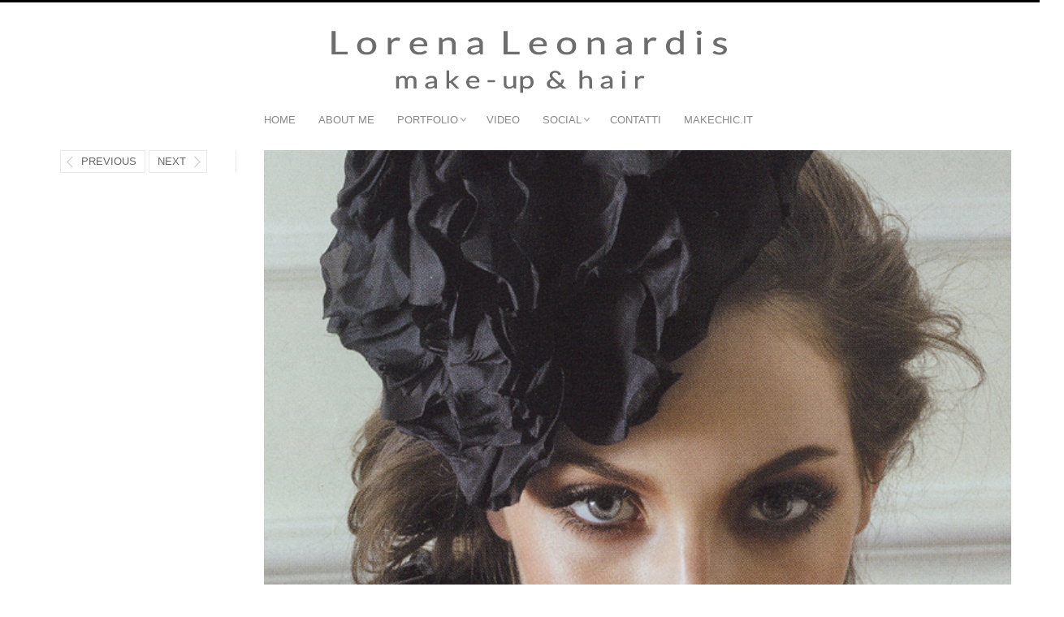

--- FILE ---
content_type: text/html; charset=UTF-8
request_url: https://www.lorenaleonardis.com/portfolio/advertising/advertising/attachment/list2011_02/
body_size: 7515
content:
<!DOCTYPE html>
<html lang="it-IT" class="">
<head>
<meta charset="UTF-8" />
<meta name="viewport" content="width=device-width, initial-scale=1, maximum-scale=1" />
<meta http-equiv="X-UA-Compatible" content="IE=Edge,chrome=1">

<link rel="profile" href="http://gmpg.org/xfn/11" />
<link rel="pingback" href="https://www.lorenaleonardis.com/xmlrpc.php" />
<link href="http://fonts.googleapis.com/css?family=Merriweather" rel="stylesheet" type="text/css">
<link href="http://fonts.googleapis.com/css?family=Lato:300,400,700" rel="stylesheet" type="text/css">
<!--[if lt IE 9]>
<script src="https://www.lorenaleonardis.com/wp-content/themes/fluxus/js/html5.js" type="text/javascript"></script>
<![endif]-->
<meta name='robots' content='index, follow, max-image-preview:large, max-snippet:-1, max-video-preview:-1' />

	<!-- This site is optimized with the Yoast SEO plugin v20.13 - https://yoast.com/wordpress/plugins/seo/ -->
	<title>List2011_02 | Lorena Leonardis</title>
	<link rel="canonical" href="https://www.lorenaleonardis.com/portfolio/advertising/advertising/attachment/list2011_02/" />
	<meta property="og:locale" content="it_IT" />
	<meta property="og:type" content="article" />
	<meta property="og:title" content="List2011_02 | Lorena Leonardis" />
	<meta property="og:description" content="List2011" />
	<meta property="og:url" content="https://www.lorenaleonardis.com/portfolio/advertising/advertising/attachment/list2011_02/" />
	<meta property="og:site_name" content="Lorena Leonardis" />
	<meta property="og:image" content="https://www.lorenaleonardis.com/portfolio/advertising/advertising/attachment/list2011_02" />
	<meta property="og:image:width" content="600" />
	<meta property="og:image:height" content="840" />
	<meta property="og:image:type" content="image/jpeg" />
	<script type="application/ld+json" class="yoast-schema-graph">{"@context":"https://schema.org","@graph":[{"@type":"WebPage","@id":"https://www.lorenaleonardis.com/portfolio/advertising/advertising/attachment/list2011_02/","url":"https://www.lorenaleonardis.com/portfolio/advertising/advertising/attachment/list2011_02/","name":"List2011_02 | Lorena Leonardis","isPartOf":{"@id":"https://www.lorenaleonardis.com/#website"},"primaryImageOfPage":{"@id":"https://www.lorenaleonardis.com/portfolio/advertising/advertising/attachment/list2011_02/#primaryimage"},"image":{"@id":"https://www.lorenaleonardis.com/portfolio/advertising/advertising/attachment/list2011_02/#primaryimage"},"thumbnailUrl":"https://www.lorenaleonardis.com/wp-content/uploads/2014/07/List2011_02.jpg","datePublished":"2014-09-01T18:06:21+00:00","dateModified":"2014-09-01T18:06:21+00:00","breadcrumb":{"@id":"https://www.lorenaleonardis.com/portfolio/advertising/advertising/attachment/list2011_02/#breadcrumb"},"inLanguage":"it-IT","potentialAction":[{"@type":"ReadAction","target":["https://www.lorenaleonardis.com/portfolio/advertising/advertising/attachment/list2011_02/"]}]},{"@type":"ImageObject","inLanguage":"it-IT","@id":"https://www.lorenaleonardis.com/portfolio/advertising/advertising/attachment/list2011_02/#primaryimage","url":"https://www.lorenaleonardis.com/wp-content/uploads/2014/07/List2011_02.jpg","contentUrl":"https://www.lorenaleonardis.com/wp-content/uploads/2014/07/List2011_02.jpg","width":600,"height":840,"caption":"List2011"},{"@type":"BreadcrumbList","@id":"https://www.lorenaleonardis.com/portfolio/advertising/advertising/attachment/list2011_02/#breadcrumb","itemListElement":[{"@type":"ListItem","position":1,"name":"Advertising","item":"https://www.lorenaleonardis.com/portfolio/advertising/advertising/"},{"@type":"ListItem","position":2,"name":"List2011_02"}]},{"@type":"WebSite","@id":"https://www.lorenaleonardis.com/#website","url":"https://www.lorenaleonardis.com/","name":"Lorena Leonardis","description":"","potentialAction":[{"@type":"SearchAction","target":{"@type":"EntryPoint","urlTemplate":"https://www.lorenaleonardis.com/?s={search_term_string}"},"query-input":"required name=search_term_string"}],"inLanguage":"it-IT"}]}</script>
	<!-- / Yoast SEO plugin. -->


<link rel="alternate" type="application/rss+xml" title="Lorena Leonardis &raquo; Feed" href="https://www.lorenaleonardis.com/feed/" />
<link rel="alternate" type="application/rss+xml" title="Lorena Leonardis &raquo; Feed dei commenti" href="https://www.lorenaleonardis.com/comments/feed/" />
<link rel="alternate" type="application/rss+xml" title="Lorena Leonardis &raquo; List2011_02 Feed dei commenti" href="https://www.lorenaleonardis.com/portfolio/advertising/advertising/attachment/list2011_02/feed/" />
<script type="text/javascript">
window._wpemojiSettings = {"baseUrl":"https:\/\/s.w.org\/images\/core\/emoji\/14.0.0\/72x72\/","ext":".png","svgUrl":"https:\/\/s.w.org\/images\/core\/emoji\/14.0.0\/svg\/","svgExt":".svg","source":{"concatemoji":"https:\/\/www.lorenaleonardis.com\/wp-includes\/js\/wp-emoji-release.min.js?ver=6.3.7"}};
/*! This file is auto-generated */
!function(i,n){var o,s,e;function c(e){try{var t={supportTests:e,timestamp:(new Date).valueOf()};sessionStorage.setItem(o,JSON.stringify(t))}catch(e){}}function p(e,t,n){e.clearRect(0,0,e.canvas.width,e.canvas.height),e.fillText(t,0,0);var t=new Uint32Array(e.getImageData(0,0,e.canvas.width,e.canvas.height).data),r=(e.clearRect(0,0,e.canvas.width,e.canvas.height),e.fillText(n,0,0),new Uint32Array(e.getImageData(0,0,e.canvas.width,e.canvas.height).data));return t.every(function(e,t){return e===r[t]})}function u(e,t,n){switch(t){case"flag":return n(e,"\ud83c\udff3\ufe0f\u200d\u26a7\ufe0f","\ud83c\udff3\ufe0f\u200b\u26a7\ufe0f")?!1:!n(e,"\ud83c\uddfa\ud83c\uddf3","\ud83c\uddfa\u200b\ud83c\uddf3")&&!n(e,"\ud83c\udff4\udb40\udc67\udb40\udc62\udb40\udc65\udb40\udc6e\udb40\udc67\udb40\udc7f","\ud83c\udff4\u200b\udb40\udc67\u200b\udb40\udc62\u200b\udb40\udc65\u200b\udb40\udc6e\u200b\udb40\udc67\u200b\udb40\udc7f");case"emoji":return!n(e,"\ud83e\udef1\ud83c\udffb\u200d\ud83e\udef2\ud83c\udfff","\ud83e\udef1\ud83c\udffb\u200b\ud83e\udef2\ud83c\udfff")}return!1}function f(e,t,n){var r="undefined"!=typeof WorkerGlobalScope&&self instanceof WorkerGlobalScope?new OffscreenCanvas(300,150):i.createElement("canvas"),a=r.getContext("2d",{willReadFrequently:!0}),o=(a.textBaseline="top",a.font="600 32px Arial",{});return e.forEach(function(e){o[e]=t(a,e,n)}),o}function t(e){var t=i.createElement("script");t.src=e,t.defer=!0,i.head.appendChild(t)}"undefined"!=typeof Promise&&(o="wpEmojiSettingsSupports",s=["flag","emoji"],n.supports={everything:!0,everythingExceptFlag:!0},e=new Promise(function(e){i.addEventListener("DOMContentLoaded",e,{once:!0})}),new Promise(function(t){var n=function(){try{var e=JSON.parse(sessionStorage.getItem(o));if("object"==typeof e&&"number"==typeof e.timestamp&&(new Date).valueOf()<e.timestamp+604800&&"object"==typeof e.supportTests)return e.supportTests}catch(e){}return null}();if(!n){if("undefined"!=typeof Worker&&"undefined"!=typeof OffscreenCanvas&&"undefined"!=typeof URL&&URL.createObjectURL&&"undefined"!=typeof Blob)try{var e="postMessage("+f.toString()+"("+[JSON.stringify(s),u.toString(),p.toString()].join(",")+"));",r=new Blob([e],{type:"text/javascript"}),a=new Worker(URL.createObjectURL(r),{name:"wpTestEmojiSupports"});return void(a.onmessage=function(e){c(n=e.data),a.terminate(),t(n)})}catch(e){}c(n=f(s,u,p))}t(n)}).then(function(e){for(var t in e)n.supports[t]=e[t],n.supports.everything=n.supports.everything&&n.supports[t],"flag"!==t&&(n.supports.everythingExceptFlag=n.supports.everythingExceptFlag&&n.supports[t]);n.supports.everythingExceptFlag=n.supports.everythingExceptFlag&&!n.supports.flag,n.DOMReady=!1,n.readyCallback=function(){n.DOMReady=!0}}).then(function(){return e}).then(function(){var e;n.supports.everything||(n.readyCallback(),(e=n.source||{}).concatemoji?t(e.concatemoji):e.wpemoji&&e.twemoji&&(t(e.twemoji),t(e.wpemoji)))}))}((window,document),window._wpemojiSettings);
</script>
<style type="text/css">
img.wp-smiley,
img.emoji {
	display: inline !important;
	border: none !important;
	box-shadow: none !important;
	height: 1em !important;
	width: 1em !important;
	margin: 0 0.07em !important;
	vertical-align: -0.1em !important;
	background: none !important;
	padding: 0 !important;
}
</style>
	<link rel='stylesheet' id='wp-block-library-css' href='https://www.lorenaleonardis.com/wp-includes/css/dist/block-library/style.min.css?ver=6.3.7' type='text/css' media='all' />
<style id='classic-theme-styles-inline-css' type='text/css'>
/*! This file is auto-generated */
.wp-block-button__link{color:#fff;background-color:#32373c;border-radius:9999px;box-shadow:none;text-decoration:none;padding:calc(.667em + 2px) calc(1.333em + 2px);font-size:1.125em}.wp-block-file__button{background:#32373c;color:#fff;text-decoration:none}
</style>
<style id='global-styles-inline-css' type='text/css'>
body{--wp--preset--color--black: #000000;--wp--preset--color--cyan-bluish-gray: #abb8c3;--wp--preset--color--white: #ffffff;--wp--preset--color--pale-pink: #f78da7;--wp--preset--color--vivid-red: #cf2e2e;--wp--preset--color--luminous-vivid-orange: #ff6900;--wp--preset--color--luminous-vivid-amber: #fcb900;--wp--preset--color--light-green-cyan: #7bdcb5;--wp--preset--color--vivid-green-cyan: #00d084;--wp--preset--color--pale-cyan-blue: #8ed1fc;--wp--preset--color--vivid-cyan-blue: #0693e3;--wp--preset--color--vivid-purple: #9b51e0;--wp--preset--gradient--vivid-cyan-blue-to-vivid-purple: linear-gradient(135deg,rgba(6,147,227,1) 0%,rgb(155,81,224) 100%);--wp--preset--gradient--light-green-cyan-to-vivid-green-cyan: linear-gradient(135deg,rgb(122,220,180) 0%,rgb(0,208,130) 100%);--wp--preset--gradient--luminous-vivid-amber-to-luminous-vivid-orange: linear-gradient(135deg,rgba(252,185,0,1) 0%,rgba(255,105,0,1) 100%);--wp--preset--gradient--luminous-vivid-orange-to-vivid-red: linear-gradient(135deg,rgba(255,105,0,1) 0%,rgb(207,46,46) 100%);--wp--preset--gradient--very-light-gray-to-cyan-bluish-gray: linear-gradient(135deg,rgb(238,238,238) 0%,rgb(169,184,195) 100%);--wp--preset--gradient--cool-to-warm-spectrum: linear-gradient(135deg,rgb(74,234,220) 0%,rgb(151,120,209) 20%,rgb(207,42,186) 40%,rgb(238,44,130) 60%,rgb(251,105,98) 80%,rgb(254,248,76) 100%);--wp--preset--gradient--blush-light-purple: linear-gradient(135deg,rgb(255,206,236) 0%,rgb(152,150,240) 100%);--wp--preset--gradient--blush-bordeaux: linear-gradient(135deg,rgb(254,205,165) 0%,rgb(254,45,45) 50%,rgb(107,0,62) 100%);--wp--preset--gradient--luminous-dusk: linear-gradient(135deg,rgb(255,203,112) 0%,rgb(199,81,192) 50%,rgb(65,88,208) 100%);--wp--preset--gradient--pale-ocean: linear-gradient(135deg,rgb(255,245,203) 0%,rgb(182,227,212) 50%,rgb(51,167,181) 100%);--wp--preset--gradient--electric-grass: linear-gradient(135deg,rgb(202,248,128) 0%,rgb(113,206,126) 100%);--wp--preset--gradient--midnight: linear-gradient(135deg,rgb(2,3,129) 0%,rgb(40,116,252) 100%);--wp--preset--font-size--small: 13px;--wp--preset--font-size--medium: 20px;--wp--preset--font-size--large: 36px;--wp--preset--font-size--x-large: 42px;--wp--preset--spacing--20: 0.44rem;--wp--preset--spacing--30: 0.67rem;--wp--preset--spacing--40: 1rem;--wp--preset--spacing--50: 1.5rem;--wp--preset--spacing--60: 2.25rem;--wp--preset--spacing--70: 3.38rem;--wp--preset--spacing--80: 5.06rem;--wp--preset--shadow--natural: 6px 6px 9px rgba(0, 0, 0, 0.2);--wp--preset--shadow--deep: 12px 12px 50px rgba(0, 0, 0, 0.4);--wp--preset--shadow--sharp: 6px 6px 0px rgba(0, 0, 0, 0.2);--wp--preset--shadow--outlined: 6px 6px 0px -3px rgba(255, 255, 255, 1), 6px 6px rgba(0, 0, 0, 1);--wp--preset--shadow--crisp: 6px 6px 0px rgba(0, 0, 0, 1);}:where(.is-layout-flex){gap: 0.5em;}:where(.is-layout-grid){gap: 0.5em;}body .is-layout-flow > .alignleft{float: left;margin-inline-start: 0;margin-inline-end: 2em;}body .is-layout-flow > .alignright{float: right;margin-inline-start: 2em;margin-inline-end: 0;}body .is-layout-flow > .aligncenter{margin-left: auto !important;margin-right: auto !important;}body .is-layout-constrained > .alignleft{float: left;margin-inline-start: 0;margin-inline-end: 2em;}body .is-layout-constrained > .alignright{float: right;margin-inline-start: 2em;margin-inline-end: 0;}body .is-layout-constrained > .aligncenter{margin-left: auto !important;margin-right: auto !important;}body .is-layout-constrained > :where(:not(.alignleft):not(.alignright):not(.alignfull)){max-width: var(--wp--style--global--content-size);margin-left: auto !important;margin-right: auto !important;}body .is-layout-constrained > .alignwide{max-width: var(--wp--style--global--wide-size);}body .is-layout-flex{display: flex;}body .is-layout-flex{flex-wrap: wrap;align-items: center;}body .is-layout-flex > *{margin: 0;}body .is-layout-grid{display: grid;}body .is-layout-grid > *{margin: 0;}:where(.wp-block-columns.is-layout-flex){gap: 2em;}:where(.wp-block-columns.is-layout-grid){gap: 2em;}:where(.wp-block-post-template.is-layout-flex){gap: 1.25em;}:where(.wp-block-post-template.is-layout-grid){gap: 1.25em;}.has-black-color{color: var(--wp--preset--color--black) !important;}.has-cyan-bluish-gray-color{color: var(--wp--preset--color--cyan-bluish-gray) !important;}.has-white-color{color: var(--wp--preset--color--white) !important;}.has-pale-pink-color{color: var(--wp--preset--color--pale-pink) !important;}.has-vivid-red-color{color: var(--wp--preset--color--vivid-red) !important;}.has-luminous-vivid-orange-color{color: var(--wp--preset--color--luminous-vivid-orange) !important;}.has-luminous-vivid-amber-color{color: var(--wp--preset--color--luminous-vivid-amber) !important;}.has-light-green-cyan-color{color: var(--wp--preset--color--light-green-cyan) !important;}.has-vivid-green-cyan-color{color: var(--wp--preset--color--vivid-green-cyan) !important;}.has-pale-cyan-blue-color{color: var(--wp--preset--color--pale-cyan-blue) !important;}.has-vivid-cyan-blue-color{color: var(--wp--preset--color--vivid-cyan-blue) !important;}.has-vivid-purple-color{color: var(--wp--preset--color--vivid-purple) !important;}.has-black-background-color{background-color: var(--wp--preset--color--black) !important;}.has-cyan-bluish-gray-background-color{background-color: var(--wp--preset--color--cyan-bluish-gray) !important;}.has-white-background-color{background-color: var(--wp--preset--color--white) !important;}.has-pale-pink-background-color{background-color: var(--wp--preset--color--pale-pink) !important;}.has-vivid-red-background-color{background-color: var(--wp--preset--color--vivid-red) !important;}.has-luminous-vivid-orange-background-color{background-color: var(--wp--preset--color--luminous-vivid-orange) !important;}.has-luminous-vivid-amber-background-color{background-color: var(--wp--preset--color--luminous-vivid-amber) !important;}.has-light-green-cyan-background-color{background-color: var(--wp--preset--color--light-green-cyan) !important;}.has-vivid-green-cyan-background-color{background-color: var(--wp--preset--color--vivid-green-cyan) !important;}.has-pale-cyan-blue-background-color{background-color: var(--wp--preset--color--pale-cyan-blue) !important;}.has-vivid-cyan-blue-background-color{background-color: var(--wp--preset--color--vivid-cyan-blue) !important;}.has-vivid-purple-background-color{background-color: var(--wp--preset--color--vivid-purple) !important;}.has-black-border-color{border-color: var(--wp--preset--color--black) !important;}.has-cyan-bluish-gray-border-color{border-color: var(--wp--preset--color--cyan-bluish-gray) !important;}.has-white-border-color{border-color: var(--wp--preset--color--white) !important;}.has-pale-pink-border-color{border-color: var(--wp--preset--color--pale-pink) !important;}.has-vivid-red-border-color{border-color: var(--wp--preset--color--vivid-red) !important;}.has-luminous-vivid-orange-border-color{border-color: var(--wp--preset--color--luminous-vivid-orange) !important;}.has-luminous-vivid-amber-border-color{border-color: var(--wp--preset--color--luminous-vivid-amber) !important;}.has-light-green-cyan-border-color{border-color: var(--wp--preset--color--light-green-cyan) !important;}.has-vivid-green-cyan-border-color{border-color: var(--wp--preset--color--vivid-green-cyan) !important;}.has-pale-cyan-blue-border-color{border-color: var(--wp--preset--color--pale-cyan-blue) !important;}.has-vivid-cyan-blue-border-color{border-color: var(--wp--preset--color--vivid-cyan-blue) !important;}.has-vivid-purple-border-color{border-color: var(--wp--preset--color--vivid-purple) !important;}.has-vivid-cyan-blue-to-vivid-purple-gradient-background{background: var(--wp--preset--gradient--vivid-cyan-blue-to-vivid-purple) !important;}.has-light-green-cyan-to-vivid-green-cyan-gradient-background{background: var(--wp--preset--gradient--light-green-cyan-to-vivid-green-cyan) !important;}.has-luminous-vivid-amber-to-luminous-vivid-orange-gradient-background{background: var(--wp--preset--gradient--luminous-vivid-amber-to-luminous-vivid-orange) !important;}.has-luminous-vivid-orange-to-vivid-red-gradient-background{background: var(--wp--preset--gradient--luminous-vivid-orange-to-vivid-red) !important;}.has-very-light-gray-to-cyan-bluish-gray-gradient-background{background: var(--wp--preset--gradient--very-light-gray-to-cyan-bluish-gray) !important;}.has-cool-to-warm-spectrum-gradient-background{background: var(--wp--preset--gradient--cool-to-warm-spectrum) !important;}.has-blush-light-purple-gradient-background{background: var(--wp--preset--gradient--blush-light-purple) !important;}.has-blush-bordeaux-gradient-background{background: var(--wp--preset--gradient--blush-bordeaux) !important;}.has-luminous-dusk-gradient-background{background: var(--wp--preset--gradient--luminous-dusk) !important;}.has-pale-ocean-gradient-background{background: var(--wp--preset--gradient--pale-ocean) !important;}.has-electric-grass-gradient-background{background: var(--wp--preset--gradient--electric-grass) !important;}.has-midnight-gradient-background{background: var(--wp--preset--gradient--midnight) !important;}.has-small-font-size{font-size: var(--wp--preset--font-size--small) !important;}.has-medium-font-size{font-size: var(--wp--preset--font-size--medium) !important;}.has-large-font-size{font-size: var(--wp--preset--font-size--large) !important;}.has-x-large-font-size{font-size: var(--wp--preset--font-size--x-large) !important;}
.wp-block-navigation a:where(:not(.wp-element-button)){color: inherit;}
:where(.wp-block-post-template.is-layout-flex){gap: 1.25em;}:where(.wp-block-post-template.is-layout-grid){gap: 1.25em;}
:where(.wp-block-columns.is-layout-flex){gap: 2em;}:where(.wp-block-columns.is-layout-grid){gap: 2em;}
.wp-block-pullquote{font-size: 1.5em;line-height: 1.6;}
</style>
<link rel='stylesheet' id='contact-form-7-css' href='https://www.lorenaleonardis.com/wp-content/plugins/contact-form-7/includes/css/styles.css?ver=5.8' type='text/css' media='all' />
<link rel='stylesheet' id='global-css' href='https://www.lorenaleonardis.com/wp-content/themes/fluxus/css/global.css?ver=6.3.7' type='text/css' media='all' />
<link rel='stylesheet' id='fluxus-grid-css' href='https://www.lorenaleonardis.com/wp-content/themes/fluxus/css/grid.css?ver=6.3.7' type='text/css' media='all' />
<link rel='stylesheet' id='fontello-icons-css' href='https://www.lorenaleonardis.com/wp-content/themes/fluxus/css/fontello.css?ver=6.3.7' type='text/css' media='all' />
<link rel='stylesheet' id='style-css' href='https://www.lorenaleonardis.com/wp-content/themes/fluxus/style.css?ver=6.3.7' type='text/css' media='all' />
<link rel='stylesheet' id='fluxus-responsive-css' href='https://www.lorenaleonardis.com/wp-content/themes/fluxus/css/responsive.css?ver=6.3.7' type='text/css' media='all' />
<link rel='stylesheet' id='user-css' href='https://www.lorenaleonardis.com/wp-content/themes/fluxus/css/user.css?ver=6.3.7' type='text/css' media='all' />
<link rel='stylesheet' id='fluxus-color-css' href='https://www.lorenaleonardis.com/wp-content/themes/fluxus/css/skins/light.css?ver=6.3.7' type='text/css' media='all' />
<script type='text/javascript' src='https://www.lorenaleonardis.com/wp-includes/js/jquery/jquery.min.js?ver=3.7.0' id='jquery-core-js'></script>
<script type='text/javascript' src='https://www.lorenaleonardis.com/wp-includes/js/jquery/jquery-migrate.min.js?ver=3.4.1' id='jquery-migrate-js'></script>
<link rel="https://api.w.org/" href="https://www.lorenaleonardis.com/wp-json/" /><link rel="alternate" type="application/json" href="https://www.lorenaleonardis.com/wp-json/wp/v2/media/759" /><link rel="EditURI" type="application/rsd+xml" title="RSD" href="https://www.lorenaleonardis.com/xmlrpc.php?rsd" />
<meta name="generator" content="WordPress 6.3.7" />
<link rel='shortlink' href='https://www.lorenaleonardis.com/?p=759' />
<link rel="alternate" type="application/json+oembed" href="https://www.lorenaleonardis.com/wp-json/oembed/1.0/embed?url=https%3A%2F%2Fwww.lorenaleonardis.com%2Fportfolio%2Fadvertising%2Fadvertising%2Fattachment%2Flist2011_02%2F" />
<link rel="alternate" type="text/xml+oembed" href="https://www.lorenaleonardis.com/wp-json/oembed/1.0/embed?url=https%3A%2F%2Fwww.lorenaleonardis.com%2Fportfolio%2Fadvertising%2Fadvertising%2Fattachment%2Flist2011_02%2F&#038;format=xml" />


<script>
  (function(i,s,o,g,r,a,m){i['GoogleAnalyticsObject']=r;i[r]=i[r]||function(){
  (i[r].q=i[r].q||[]).push(arguments)},i[r].l=1*new Date();a=s.createElement(o),
  m=s.getElementsByTagName(o)[0];a.async=1;a.src=g;m.parentNode.insertBefore(a,m)
  })(window,document,'script','//www.google-analytics.com/analytics.js','ga');

  ga('create', 'UA-24048523-17', 'auto');
  ga('send', 'pageview');

</script>

</head>

<body class="attachment attachment-template-default single single-attachment postid-759 attachmentid-759 attachment-jpeg">

<div id="page-wrapper">

	<header id="header" class="clearfix">
		<hgroup>
			<h1 class="site-title">
				<a href="https://www.lorenaleonardis.com/" title="Lorena Leonardis" rel="home">						<span class="default-logo"></span>				</a>
			</h1>
					</hgroup>

		<div class="site-navigation" data-menu="Menu">
								<nav class="primary-navigation"><div class="menu-header-container"><ul id="menu-header" class="menu"><li id="menu-item-797" class="menu-item menu-item-type-custom menu-item-object-custom menu-item-home menu-item-797"><a href="https://www.lorenaleonardis.com/">Home</a></li>
<li id="menu-item-409" class="menu-item menu-item-type-post_type menu-item-object-page menu-item-409"><a href="https://www.lorenaleonardis.com/about-me/">About me</a></li>
<li id="menu-item-410" class="menu-item menu-item-type-post_type menu-item-object-page menu-item-has-children has-children menu-item-410"><a href="https://www.lorenaleonardis.com/portfolio/">Portfolio</a>
<ul class="sub-menu">
	<li id="menu-item-796" class="menu-item menu-item-type-custom menu-item-object-custom menu-item-796"><a href="https://www.lorenaleonardis.com/portfolio/advertising/advertising/">Advertising</a></li>
	<li id="menu-item-928" class="menu-item menu-item-type-custom menu-item-object-custom menu-item-928"><a href="https://www.lorenaleonardis.com/portfolio/editorial/editorial/">Editorial</a></li>
	<li id="menu-item-798" class="menu-item menu-item-type-custom menu-item-object-custom menu-item-798"><a href="https://www.lorenaleonardis.com/portfolio/beauty/beauty/">Beauty</a></li>
	<li id="menu-item-800" class="menu-item menu-item-type-custom menu-item-object-custom menu-item-800"><a href="https://www.lorenaleonardis.com/portfolio/celebrities/celebrities/">Celebrities</a></li>
</ul>
</li>
<li id="menu-item-475" class="menu-item menu-item-type-post_type menu-item-object-page menu-item-475"><a href="https://www.lorenaleonardis.com/video/">Video</a></li>
<li id="menu-item-823" class="menu-item menu-item-type-post_type menu-item-object-page menu-item-has-children has-children menu-item-823"><a href="https://www.lorenaleonardis.com/social/">Social</a>
<ul class="sub-menu">
	<li id="menu-item-803" class="menu-item menu-item-type-custom menu-item-object-custom menu-item-803"><a href="https://www.facebook.com/LorenaLeonardisMakeUpArtist">Facebook</a></li>
	<li id="menu-item-804" class="menu-item menu-item-type-custom menu-item-object-custom menu-item-804"><a href="https://twitter.com/LeonardisLorena">Twitter</a></li>
	<li id="menu-item-805" class="menu-item menu-item-type-custom menu-item-object-custom menu-item-805"><a href="http://ink361.com/app/users/ig-181846558/lorenaleonardis_mua/photos#/users/ig-181846558/lorenaleonardis_mua/photos">Instagram</a></li>
</ul>
</li>
<li id="menu-item-828" class="menu-item menu-item-type-post_type menu-item-object-page menu-item-828"><a href="https://www.lorenaleonardis.com/contatti/">Contatti</a></li>
<li id="menu-item-971" class="menu-item menu-item-type-custom menu-item-object-custom menu-item-971"><a href="https://www.makechic.it/">MAKECHIC.IT</a></li>
</ul></div>					</nav>		</div>
	</header>
	<div id="main" class="site site-with-sidebar">
	<div id="content" class="site-content">
			<article id="post-759" class="post-759 attachment type-attachment status-inherit hentry">
				<header class="entry-header">
					<div class="post-image"><img width="600" height="840" src="https://www.lorenaleonardis.com/wp-content/uploads/2014/07/List2011_02.jpg" class="attachment-fluxus-max size-fluxus-max" alt="List2011" decoding="async" loading="lazy" srcset="https://www.lorenaleonardis.com/wp-content/uploads/2014/07/List2011_02.jpg 600w, https://www.lorenaleonardis.com/wp-content/uploads/2014/07/List2011_02-214x300.jpg 214w" sizes="(max-width: 600px) 100vw, 600px" />					</div>
					<h1 class="entry-title">List2011_02</h1>
					<div class="entry-meta">
						<span class="byline"> by <span class="author vcard"><a class="url fn n" href="https://www.lorenaleonardis.com/author/lorleonardis/" title="View all posts by LORleonardis" rel="author">LORleonardis</a></span></span>						<span class="sep"></span>
						<time class="entry-date" datetime="2014-09-01T20:06:21+02:00" pubdate>Set 1</time>					</div>
				</header>

				<div class="entry-content">

					<div class="entry-attachment">
											</div>

					<p>List2011</p>
					
				</div>

				
			</article>

	<div id="comments" class="comments-area">

	
	
		<div id="respond" class="comment-respond">
		<h3 id="reply-title" class="comment-reply-title">Lascia un commento <small><a rel="nofollow" id="cancel-comment-reply-link" href="/portfolio/advertising/advertising/attachment/list2011_02/#respond" style="display:none;">Annulla risposta</a></small></h3><form action="https://www.lorenaleonardis.com/wp-comments-post.php" method="post" id="commentform" class="comment-form"><p class="comment-notes"><span id="email-notes">Il tuo indirizzo email non sarà pubblicato.</span> <span class="required-field-message">I campi obbligatori sono contrassegnati <span class="required">*</span></span></p><p class="comment-form-comment"><label for="comment">Commento <span class="required">*</span></label> <textarea id="comment" name="comment" cols="45" rows="8" maxlength="65525" required="required"></textarea></p><p class="comment-form-author"><label for="author">Nome <span class="required">*</span></label> <input id="author" name="author" type="text" value="" size="30" maxlength="245" autocomplete="name" required="required" /></p>
<p class="comment-form-email"><label for="email">Email <span class="required">*</span></label> <input id="email" name="email" type="text" value="" size="30" maxlength="100" aria-describedby="email-notes" autocomplete="email" required="required" /></p>
<p class="comment-form-url"><label for="url">Sito web</label> <input id="url" name="url" type="text" value="" size="30" maxlength="200" autocomplete="url" /></p>
<p class="comment-form-cookies-consent"><input id="wp-comment-cookies-consent" name="wp-comment-cookies-consent" type="checkbox" value="yes" /> <label for="wp-comment-cookies-consent">Salva il mio nome, email e sito web in questo browser per la prossima volta che commento.</label></p>
<p class="form-submit"><input name="submit" type="submit" id="submit" class="submit" value="Invia commento" /> <input type='hidden' name='comment_post_ID' value='759' id='comment_post_ID' />
<input type='hidden' name='comment_parent' id='comment_parent' value='0' />
</p></form>	</div><!-- #respond -->
	
</div>	</div>

	<div class="sidebar sidebar-post widget-area">
            <nav class="widget image-navigation">                    <a href="https://www.lorenaleonardis.com/portfolio/advertising/advertising/attachment/erika-cavallini-spring-summer-2014-adv-05/" class="button-minimal button-icon-left icon-left-open-big">Previous</a>                    <a href="https://www.lorenaleonardis.com/portfolio/advertising/advertising/attachment/list2011_03/" class="button-minimal button-icon-right icon-right-open-big">Next</a>            </nav></div>

</div>


    <div id="footer-push"></div>
</div><!-- #page-wrapper -->

<footer id="footer">
    <div class="footer-inner clearfix">
                <div class="footer-links">                <div class="credits">&copy; Fluxus Wordpress Theme</div>        </div>
        <div class="nav-tip">
            Use arrows <a href="#" class="button-minimal icon-left-open-mini" id="key-left"></a><a href="#" class="button-minimal icon-right-open-mini" id="key-right"></a> for navigation        </div>

        <a href="https://www.facebook.com/LorenaLeonardisMakeUpArtist" target="_blank"><img src="https://www.lorenaleonardis.com/wp-content/uploads/2014/07/Facebook-logo-mini.png" alt="Facebook-logo-mini" width="30" height="30" class="alignleft size-full wp-image-872" /></a>

<a href="https://twitter.com/LeonardisLorena" target="_blank"><img src="https://www.lorenaleonardis.com/wp-content/uploads/2014/07/Twitter_bird_logo_mini.png" alt="Twitter_bird_logo_mini" width="33" height="30" class="alignleft size-full wp-image-873" /></a>

<a href="https://www.youtube.com/channel/UCwZdnVS-uRT5Ym9L5TqZvSg" target="_blank"><img src="https://www.lorenaleonardis.com/wp-content/uploads/2015/02/youtube-logo-l.png" alt="youtube-logo" width="30" height="30" class="alignleft size-full wp-image-944" /></a>

<a href="http://ink361.com/app/users/ig-181846558/lorenaleonardis_mua/photos#/users/ig-181846558/lorenaleonardis_mua/photos" target="_blank"><img src="https://www.lorenaleonardis.com/wp-content/uploads/2014/07/Instagram-logo-mini.png" alt="Instagram-logo-mini" width="30" height="30" class="alignleft size-full wp-image-874" /></a>


    </div>
</footer>
<script type='text/javascript' src='https://www.lorenaleonardis.com/wp-content/plugins/contact-form-7/includes/swv/js/index.js?ver=5.8' id='swv-js'></script>
<script type='text/javascript' id='contact-form-7-js-extra'>
/* <![CDATA[ */
var wpcf7 = {"api":{"root":"https:\/\/www.lorenaleonardis.com\/wp-json\/","namespace":"contact-form-7\/v1"}};
/* ]]> */
</script>
<script type='text/javascript' src='https://www.lorenaleonardis.com/wp-content/plugins/contact-form-7/includes/js/index.js?ver=5.8' id='contact-form-7-js'></script>
<script type='text/javascript' src='https://www.lorenaleonardis.com/wp-content/themes/fluxus/js/jquery.tinyscrollbar.js?ver=6.3.7' id='tinyscrollbar-js'></script>
<script type='text/javascript' src='https://www.lorenaleonardis.com/wp-content/themes/fluxus/js/jquery.sharrre-1.3.4.js?ver=6.3.7' id='sharrre-js'></script>
<script type='text/javascript' src='https://www.lorenaleonardis.com/wp-content/themes/fluxus/js/jquery.transit.js?ver=6.3.7' id='jquery-transit-js'></script>
<script type='text/javascript' src='https://www.lorenaleonardis.com/wp-content/themes/fluxus/js/utils.js?ver=6.3.7' id='fluxus-utils-js'></script>
<script type='text/javascript' src='https://www.lorenaleonardis.com/wp-content/themes/fluxus/js/size.js?ver=6.3.7' id='fluxus-size-js'></script>
<script type='text/javascript' src='https://www.lorenaleonardis.com/wp-content/themes/fluxus/js/jquery.fluxus-grid.js?ver=6.3.7' id='fluxus-grid-js'></script>
<script type='text/javascript' src='https://www.lorenaleonardis.com/wp-content/themes/fluxus/js/jquery.reveal.js?ver=6.3.7' id='jquery-reveal-js'></script>
<script type='text/javascript' src='https://www.lorenaleonardis.com/wp-content/themes/fluxus/js/jquery.fluxus-lightbox.js?ver=6.3.7' id='fluxus-lightbox-js'></script>
<script type='text/javascript' src='https://www.lorenaleonardis.com/wp-content/themes/fluxus/js/iscroll.js?ver=6.3.7' id='iscroll-js'></script>
<script type='text/javascript' src='https://www.lorenaleonardis.com/wp-content/themes/fluxus/js/jquery.fluxus-slider.js?ver=6.3.7' id='fluxus-slider-js'></script>
<script type='text/javascript' src='https://www.lorenaleonardis.com/wp-content/themes/fluxus/js/main.js?ver=6.3.7' id='fluxus-js'></script>
<script type='text/javascript' src='https://www.lorenaleonardis.com/wp-content/themes/fluxus/js/user.js?ver=6.3.7' id='fluxus-user-js'></script>
<script type='text/javascript' src='https://www.lorenaleonardis.com/wp-includes/js/comment-reply.min.js?ver=6.3.7' id='comment-reply-js'></script>
</body>
</html>

--- FILE ---
content_type: text/css
request_url: https://www.lorenaleonardis.com/wp-content/themes/fluxus/css/grid.css?ver=6.3.7
body_size: 777
content:
.row-fluid {
  width: 100%;
  *zoom: 1;
}
.row-fluid:before,
.row-fluid:after {
  display: table;
  content: "";
  line-height: 0;
}
.row-fluid:after {
  clear: both;
}
.row-fluid [class*="span"] {
  float: left;
  margin-left: 6.563706563706563%;
  *margin-left: 6.544401544401544%;
}
.row-fluid [class*="span"]:first-child {
  margin-left: 0;
}
.row-fluid .span12 {
  width: 99.99999999999999%;
  *width: 99.98069498069496%;
}
.row-fluid .span11 {
  width: 91.11969111969111%;
  *width: 91.10038610038609%;
}
.row-fluid .span10 {
  width: 82.23938223938222%;
  *width: 82.2200772200772%;
}
.row-fluid .span9 {
  width: 73.35907335907335%;
  *width: 73.33976833976833%;
}
.row-fluid .span8 {
  width: 64.47876447876448%;
  *width: 64.45945945945945%;
}
.row-fluid .span7 {
  width: 55.59845559845559%;
  *width: 55.579150579150564%;
}
.row-fluid .span6 {
  width: 46.71814671814671%;
  *width: 46.69884169884169%;
}
.row-fluid .span5 {
  width: 37.83783783783784%;
  *width: 37.818532818532816%;
}
.row-fluid .span4 {
  width: 28.957528957528954%;
  *width: 28.938223938223935%;
}
.row-fluid .span3 {
  width: 20.077220077220076%;
  *width: 20.057915057915057%;
}
.row-fluid .span2 {
  width: 11.196911196911195%;
  *width: 11.177606177606176%;
}
.row-fluid .span1 {
  width: 2.3166023166023164%;
  *width: 2.297297297297297%;
}
.row-fluid .offset12 {
  margin-left: 113.1274131274131%;
  *margin-left: 113.08880308880306%;
}
.row-fluid .offset12:first-child {
  margin-left: 106.56370656370655%;
  *margin-left: 106.5250965250965%;
}
.row-fluid .offset11 {
  margin-left: 104.24710424710423%;
  *margin-left: 104.20849420849419%;
}
.row-fluid .offset11:first-child {
  margin-left: 97.68339768339767%;
  *margin-left: 97.64478764478763%;
}
.row-fluid .offset10 {
  margin-left: 95.36679536679534%;
  *margin-left: 95.3281853281853%;
}
.row-fluid .offset10:first-child {
  margin-left: 88.80308880308878%;
  *margin-left: 88.76447876447874%;
}
.row-fluid .offset9 {
  margin-left: 86.48648648648647%;
  *margin-left: 86.44787644787642%;
}
.row-fluid .offset9:first-child {
  margin-left: 79.92277992277991%;
  *margin-left: 79.88416988416986%;
}
.row-fluid .offset8 {
  margin-left: 77.6061776061776%;
  *margin-left: 77.56756756756755%;
}
.row-fluid .offset8:first-child {
  margin-left: 71.04247104247104%;
  *margin-left: 71.00386100386099%;
}
.row-fluid .offset7 {
  margin-left: 68.72586872586871%;
  *margin-left: 68.68725868725866%;
}
.row-fluid .offset7:first-child {
  margin-left: 62.16216216216215%;
  *margin-left: 62.1235521235521%;
}
.row-fluid .offset6 {
  margin-left: 59.84555984555984%;
  *margin-left: 59.806949806949795%;
}
.row-fluid .offset6:first-child {
  margin-left: 53.28185328185327%;
  *margin-left: 53.24324324324323%;
}
.row-fluid .offset5 {
  margin-left: 50.965250965250966%;
  *margin-left: 50.92664092664092%;
}
.row-fluid .offset5:first-child {
  margin-left: 44.4015444015444%;
  *margin-left: 44.362934362934354%;
}
.row-fluid .offset4 {
  margin-left: 42.08494208494208%;
  *margin-left: 42.04633204633204%;
}
.row-fluid .offset4:first-child {
  margin-left: 35.52123552123552%;
  *margin-left: 35.48262548262547%;
}
.row-fluid .offset3 {
  margin-left: 33.204633204633204%;
  *margin-left: 33.16602316602316%;
}
.row-fluid .offset3:first-child {
  margin-left: 26.64092664092664%;
  *margin-left: 26.602316602316602%;
}
.row-fluid .offset2 {
  margin-left: 24.324324324324323%;
  *margin-left: 24.28571428571428%;
}
.row-fluid .offset2:first-child {
  margin-left: 17.76061776061776%;
  *margin-left: 17.72200772200772%;
}
.row-fluid .offset1 {
  margin-left: 15.444015444015442%;
  *margin-left: 15.405405405405403%;
}
.row-fluid .offset1:first-child {
  margin-left: 8.88030888030888%;
  *margin-left: 8.841698841698841%;
}


--- FILE ---
content_type: text/css
request_url: https://www.lorenaleonardis.com/wp-content/themes/fluxus/style.css?ver=6.3.7
body_size: 14526
content:
/*
Theme Name: Fluxus (shared on wplocker.com)
Theme URI: http://themeforest.net/item/fluxus-portfolio-theme-for-photographers/3854385
Author: inTheme
Version: 1.1.2
Author URI: http://inthe.me/
Description: Minimalistic portfolio theme for artists with a strong emphasis on images.
License: GNU General Public License
License URI: licensing/README_License.txt

-------------------------------------------------------------------------------
WARNING!
If you are willing to update this theme, do not edit this file.
To make any changes please add any new CSS rules to user.css
-------------------------------------------------------------------------------


TABLE OF CONTENTS

1. LAYOUT
	2.1 Main rules
	2.2 Header
	2.3 Footer
2. CONTENT
3. COMPONENTS
4. WIDGETS
5. PAGES
6. SHORTCODES
7. MISCELLANEOUS
*/

/*-----------------------------------------------------------------------------
	1. LAYOUT
-----------------------------------------------------------------------------*/

/**
 * ---------------------------------------------------------
 * 1.1 Main rules
 * ---------------------------------------------------------
 */
.site {
	position: relative;
}

.site-content {
	width: 100%;
}

	.site-with-sidebar {
		padding: 0 35px 0 325px;
                margin-top: 40px;
	}

	.site-with-sidebar .site-content {
		float: right;
		height: 100%;
	}


/**
 * Horizontal layout.
 */
.horizontal-page .horizontal-content {
  	height: 100%;
    white-space: nowrap;
    width: 100%;
}

.horizontal-page .horizontal-content .horizontal-item {
	height: 100%;
	width: auto;
	position: relative;
	margin: 0;
	display: inline-block;
	white-space: normal;
	vertical-align: top !important;
}

/* These values will be overwritten by JS. Used to reduce flickering. */
.horizontal-page .site {
	top: 70px;
}


/**
 * Fluid sizes.
 */
.site-content .entry-content,
#comments {
	width: 70%;
}

.single-format-link .entry-header,
.single-format-quote .entry-header {
	width: 70%;
}

.page-template-template-full-width-php .entry-content,
.page-template-template-full-width-sidebar-php .entry-content {
	width: 100%;
}

/* Pages with full-size content */
.page-template-template-background-php .site,
.page-template-template-full-page-slider-php .site,
.layout-portfolio-grid .site,
.page-template-template-contacts-php .site,
body.error404 .site {
	width: auto;
	margin: 0 15px;
}

.page-template-template-full-width-php .site {
	margin: 0 auto;
	width: 80%;
}

.page-template-template-full-width-php .page-title,
.page-template-template-full-width-php .entry-title {
	text-align: center;
	padding: 20px 0 30px;
	border-bottom: 1px solid #eaeaea;
}




/**
 * ---------------------------------------------------------
 * 1.2 Header
 * ---------------------------------------------------------
 */
#header {
	position: relative;
	border-top: 3px solid #000;
	padding: 0 0 15px;
	z-index: 100;
}

	/* On horizontal page header is fixed */
	.horizontal-page #header {
		position: fixed;
		width: 100%;
		left: 0;
		top: 0;
	}

	#header hgroup {
		line-height: 100%;
    margin: 12px 0 0 15px;
    padding: 7px 15px 5px 0;
    position: relative;
    width: 100%;
    z-index: 5;
	}

	.site-title {
		display: block;
		text-align: center;
	}

		.site-title a {
			display: inline-block;
		}

		.site-description {
			font-size: 12px;
			color: #bdbdbd;
			font-weight: 400;
			text-align: center;
		}

		.default-logo {
			width: 700px;
			height: 100px;
			display: inline-block;
			background: url(./images/logo.jpg) no-repeat;
		}

		.default-logo-white {
			display: none;
		}

		.logo-retina {
			display: none;
		}


/**
 * Main navigation located in header.
 */
.site-navigation {
	position: absolute;
	top: 50%;
	left: 0;
	margin: 60px 0 0;
	width: 100%;
}

	.site-navigation ul {
		list-style: none;
		margin: 0;
	}

	.site-navigation li {
		float: left;
		position: relative;
		margin: 0 1em 0 0;
	}

		.site-navigation .secondary-navigation li {
			margin: 0 0 0 1em;
		}

	.site-navigation a {
		position: relative;
		display: inline-block;
		padding: 4px 6px 5px;
		font-size: 13px;
		color: #888;
		text-transform: uppercase;
	}

	.site-navigation .sub-menu {
		position: absolute;
		top: 28px;
		left: -11px;
		display: none;
		background: #fff;
		border-top: 1px solid #000;
		-moz-box-shadow: 0 1px 6px rgba(0, 0, 0, 0.1);
		-webkit-box-shadow: 0 1px 6px rgba(0, 0, 0, 0.1);
		-o-box-shadow: 0 1px 6px rgba(0, 0, 0, 0.1);
		-ms-box-shadow: 0 1px 6px rgba(0, 0, 0, 0.1);
		box-shadow: 0 1px 6px rgba(0, 0, 0, 0.1);
		padding: 9px 0 8px;
		z-index: 10000;
	}

	.site-navigation .sub-menu-right {
		right: 0;
		left: auto;
	}

		.site-navigation .sub-menu a {
			white-space: nowrap;
			padding: 4px 17px;
			font-size: 12px;
			display: block;
		}

		.site-navigation .sub-menu li {
			margin: 0 0 3px 0;
			display: block;
			width: 100%;
		}

		.site-navigation .has-children > a {
			padding-right: 13px;
		}

		.site-navigation .has-children.current-menu-item > a,
		.site-navigation .has-children.current-menu-ancestor > a,
		.site-navigation .has-children.active > a {
			padding-right: 18px;
		}

		.site-navigation .has-children > a:after {
			position: absolute;
			right: 3px;
			top: 10px;
			width: 7px;
			height: 6px;
			display: block;
			background: url(./images/menu-arrows.png) 0 1px no-repeat;
			opacity: 0.44;
			content: ' ';
		}

		.site-navigation .has-children.active > a:after,
		.site-navigation .has-children.current-menu-item > a:after,
		.site-navigation .has-children.current-menu-ancestor > a:after {
			right: 6px;
			opacity: 1;
		}

		.site-navigation .has-children:hover .sub-menu {
			display: block;
		}

		.site-navigation .has-children:hover > a:hover:after,
		.site-navigation .sub-menu .has-children:hover > a:after {
			opacity: 1;
		}

		.site-navigation .sub-menu .has-children > a {
			padding-right: 25px;
		}

		/**
		 * Third level submenu.
		 */
		.site-navigation .has-children .sub-menu .sub-menu {
			border-top-width: 2px;
			-moz-box-shadow: 0 1px 6px rgba(0, 0, 0, 0.1);
			-webkit-box-shadow: 0 1px 6px rgba(0, 0, 0, 0.1);
			-o-box-shadow: 0 1px 6px rgba(0, 0, 0, 0.1);
			-ms-box-shadow: 0 1px 6px rgba(0, 0, 0, 0.1);
			box-shadow: 0 1px 6px rgba(0, 0, 0, 0.1);
			left: 100%;
			right: auto;
			top: -8px;
			display: none;
		}

		.site-navigation .sub-menu .has-children > a:after {
			right: 8px;
			top: 9px;
			background-position: 0 -48px;
			width: 7px;
			height: 7px;
		}

		.site-navigation .sub-menu .has-children:hover .sub-menu {
			display: block;
		}


		.site-navigation .has-children .sub-menu-right .sub-menu {
			right: 100%;
			left: auto;
		}

		.site-navigation .sub-menu.sub-menu-right .has-children > a:after {
			right: auto;
			background-position: 0 -103px;
			left: 7px;
			top: 9px;
			height: 8px;
		}

	.site-navigation a:hover,
	.site-navigation .sub-menu .has-children:hover > a {
		color: #111;
	}

	.site-navigation .active > a,
	.site-navigation .current-menu-item > a,
	.site-navigation .current-menu-ancestor > a,
	/** .active is necessary to avoid conflicts */
	.site-navigation .active .current-fluxus-project-type-ancestor > a {
		background: #FFF200;
		color: #000;
	}

	.primary-navigation {
		float: left;
		padding: 0 0 0 319px;
	}

	.secondary-navigation {
		float: right;
		margin: 0 15px 0 0;
	}


/**
 * ---------------------------------------------------------
 * 1.3 Footer
 * ---------------------------------------------------------
 */

/* Used for sticky footer. */
#page-wrapper {
	min-height: 100%;
	min-width: 100%;
	height: auto !important;
	height: 100%;
	margin: 0 auto -50px;
}

#footer,
#footer-push {
	height: 50px;
	clear: both;
}

.horizontal-page #footer-push {
	display: none;
}

#footer {
	color: #6e6e6e;
	font-size: 12px;
	position: absolute;
	width: 100%;
	z-index: 1010;
}

/* On horizontal page footer is fixed. */
.horizontal-page #footer {
	position: fixed;
	bottom: 0;
	left: 0;
	width: 100%;
	height: 50px;
}

	#footer .footer-inner {
		padding: 16px 15px 0;
	}

	#sharrre-footer {
		position: relative;
		border: 1px solid #eaeaea;
		line-height: 21px;
		float: left;
		display: none;
		z-index: 1000;
		margin: 0 15px 0 0;
	}

		#sharrre-footer:hover,
		#sharrre-footer.state-visible {
			background: #f9f9f9;
		}

		#sharrre-footer:hover .share,
		#sharrre-footer.state-visible .share {
			background: #eaeaea;
		}

		#sharrre-footer .share {
			position: relative;
			font-weight: normal;
			border-right: 1px solid #eaeaea;
			float: left;
			padding: 0 20px 0 7px;
			display: block;
			cursor: pointer;
		}

		#sharrre-footer .share:after {
			position: absolute;
			right: 7px;
			font-family: 'fontello';
			content: '\e75f';
		}

		#sharrre-footer.state-visible .share:after {
			content: '\e75c';
		}

		#sharrre-footer .counts {
			display: block;
			float: left;
			padding: 0 0 0 10px;
			font-weight: 700;
			cursor: pointer;
		}

		#sharrre-footer .counts b {
			padding: 0 10px 0 0;
		}

		#sharrre-footer .count-facebook {
			color: #3b5998;
		}

		#sharrre-footer .count-twitter {
			color: #00acf0;
		}

		#sharrre-footer .count-plus {
			color: #db4a39;
		}

		#sharrre-footer .buttons {
			position: absolute;
			background: #fff;
			background: rgba(255, 255, 255, 0.96);
			border: 1px solid #eee;
			padding: 5px 10px;
			bottom: 21px;
			left: -1px;
			min-width: 130px;
			display: none;
			-moz-box-shadow: 5px -5px 20px -7px rgba(0, 0, 0, 0.1);
			-webkit-box-shadow: 5px -5px 20px -7px rgba(0, 0, 0, 0.1);
			-o-box-shadow: 5px -5px 20px -7px rgba(0, 0, 0, 0.1);
			-ms-box-shadow: 5px -5px 20px -7px rgba(0, 0, 0, 0.1);
			box-shadow: 5px -5px 20px -7px rgba(0, 0, 0, 0.1);
		}

		#sharrre-footer .buttons b {
			position: relative;
			display: block;
			padding: 0 20px 5px 0;
			text-transform: uppercase;
			color: #ccc;
			font-weight: 700;
		}

		#sharrre-footer .close {
			position: absolute;
			top: 5px;
			right: 9px;
			display: block;
			color: #ccc;
		}

		#sharrre-footer .close:hover {
			color: #999;
		}

		#sharrre-footer .close:before {
			position: absolute;
			font-family: 'fontello';
			content: '\2715';
			display: block;
			line-height: 1em;
			margin: -2px 0 0 0;
			font-size: 14px;
		}


		#sharrre-footer .buttons .button {
			background: none;
			padding: 0;
			display: block;
			width: 120px;
			height: 23px;
		}

		#sharrre-footer .buttons .button a:hover {
			border: 0 none;
		}

		#sharrre-footer .buttons .button.facebook {
			margin-top: 1px;
			width: 110px;
		}

		/**
		 * Normalize sharrre buttons vertical-align.
		 */
		.sharrre .googleplus > div[style],
		.sharrre .pinterest > a,
		.sharrre .fb_iframe_widget span,
		.sharrre .linkedin > span[style],
		.sharrre .digg > span,
		.sharrre .delicious > div[style] {
			vertical-align: top !important;
		}

		.sharrre .stumbleupon iframe,
		.sharrre .digg > span,
		.sharrre .twitter iframe {
			position: relative;
			top: -1px;
		}

		.sharrre .stumbleupon {
			width: 90px;
		}

		.sharrre .button {
			padding: 0;
		}

	#footer .social-networks {
		float: left;
		line-height: 21px;
		padding: 1px 0 0 0;
	}

	#footer .social-networks .icon-social {
		margin: 0 5px 0 0;
		height: 24px;
		display: block;
		float: left;
	}

	#footer .social-networks .icon-social:before {
		font-size: 22px;
	}

	.footer-inner a {
		color: #111;
	}

	.footer-inner a:hover {
		color: #222;
	}

	.nav-tip {
		float: right;
		display: none;
	}

		.nav-tip #key-left,
		.nav-tip #key-right {
			display: inline-block;
			width: 20px;
			height: 20px;
			margin: -10px 3px -6px;
			padding: 0;
			transition: background-color 0.1s;
			-moz-transition: background-color 0.1s;
			-webkit-transition: background-color 0.1s;
			-o-transition: background-color 0.1s;
			-ms-transition: background-color 0.1s;
			position: relative;
		}

		.nav-tip a:before {
			color: #666;
			position: absolute;
			top: 4px;
			left: 1px;
		}

		.nav-tip #key-right.flash,
		.nav-tip #key-left.flash {
			background-color: #FFF200;
		}

		.nav-tip a:hover {
			border: 1px solid #ccc !important;
			text-decoration: none;
		}

	.footer-links {
		float: right;
	}

		.footer-links .credits {
			float: left;
			margin: 0 0 0 30px;
		}

		.footer-links .credits:before,
		.footer-navigation li:before {
			content: ' ';
			display: block;
			position: absolute;
			width: 15px;
			height: 30px;
			background: url(./images/slash.png) no-repeat;
			margin: -5px 0 0 -20px;
		}

		.footer-navigation {
			float: left;
			margin: 0 0 0 16px;
		}

		.footer-navigation li {
			float: left;
			margin: 0 0 0 30px;
			list-style: none;
		}

		.footer-navigation li:first-child:before {
			display: none;
		}

		.footer-navigation a {
			color: #444;
			font-size: 12px;
			border-bottom: 1px solid #eaeaea;
			padding: 0 0 1px;
		}

		.footer-navigation a:hover {
			border-bottom-color: transparent;
		}


/*-----------------------------------------------------------------------------
	2. CONTENT
-----------------------------------------------------------------------------*/

.entry-header img {
	width: 100%;
	height: auto;
	display: block;
}

.page-title,
.entry-title {
	font-family: "Lato", "HelveticaNeue-Light", "Helvetica Neue Light", "Helvetica Neue", Helvetica, arial, sans-serif;
	font-weight: 300;
	font-size: 36px;
	line-height: 1em;
	text-transform: none;
	padding: 0 0 9px 0;
}

.page-title {
	margin: -5px 0 0 0;
}

.entry-title a:hover {
	color: #777;
}

.entry-content,
.entry-summary {
	margin: 1em 0 0;
	font: normal 16px/25px "Merriweather", georgia, serif;
	color: #222;
}

.entry-summary {
	font-size: 14px;
}

	.entry-content p {
		margin: 0 0 1em;
	}

	.entry-content ul,
	.entry-content ol {
		margin: .75em 2em 2em;
	}

	.entry-content ul ul,
	.entry-content ul ol,
	.entry-content ol ol,
	.entry-content ol ul {
		margin: 10px 2em;
	}

		.entry-content li {
			padding: 0 0 3px 5px;
		}

	.entry-content a {
		color: #0071ba;
		text-decoration: underline;
	}

	.entry-content a:hover {
		text-decoration: none;
	}

	.entry-content p {
		line-height: 1.875em;
	}

	.entry-content .standfirst {
		font-size: 18px;
		line-height: 31px;
		margin-bottom: 30px;
	}

	.entry-content h1,
	.entry-content h2,
	.entry-content h3,
	.entry-content h4,
	.entry-content h5,
	.entry-content h6 {
		margin: 1.5em 0 .95em;
		font-family: "Lato", "HelveticaNeue-Light", "Helvetica Neue Light", "Helvetica Neue", Helvetica, arial, sans-serif;
	}

	.entry-content h1 {
		font-size: 24px;
	}

	.entry-content h2 {
		font-size: 21px;
	}

	.entry-content h3 {
		font-size: 18px;
	}

	.entry-content h4,
	.entry-content h5,
	.entry-content h6 {
		font-size: 16px;
		font-weight: 600;
	}

	.entry-content h5 {
		font-size: 14px;
	}

	.entry-content h6 {
		font-size: 12px;
		text-transform: uppercase;
	}

	.entry-content blockquote {
		padding: 21px 0 0;
		margin: 30px 0;
		padding: 0 10px 0 40px;
		color: #555;
	}

		.entry-content blockquote:before {
			content: 'â€œ';
			display: block;
			position: absolute;
			margin: 7px 0 0 -30px;
			font-size: 40px;
			color: #ccc;
		}

		.entry-content blockquote p {
			margin: 0;
		}

		.entry-content blockquote cite {
			padding-left: 18px;
			position: relative;
			display: block;
		}

		.entry-content blockquote cite:before {
			content: 'â€”';
			display: block;
			position: absolute;
			left: 0;
			top: -1px;
			color: #ccc;
		}

		.entry-content cite {
			font-family: "Lato", "HelveticaNeue-Light", "Helvetica Neue Light", "Helvetica Neue", Helvetica, arial, sans-serif;
			font-size: 13px;
			font-style: normal;
			text-transform: uppercase;
			color: #ccc;
		}

		.entry-content cite a {
			color: #999;
			border-bottom: 1px solid #eaeaea;
			text-decoration: none;
		}

		.entry-content cite a:hover {
			color: #111;
			border-bottom: 0 none;
		}

	.entry-content table {
		border-collapse: collapse;
		font-size: 13px;
		font-family: "Lato", "HelveticaNeue-Light", "Helvetica Neue Light", "Helvetica Neue", Helvetica, arial, sans-serif;
	}

	.entry-content table thead {
		text-transform: uppercase;
	}

	.entry-content table thead td,
	.entry-content table thead th {
		font-weight: 700;
	}

	.entry-content table td,
	.entry-content table th {
		border: 1px solid #eaeaea;
		padding: 6px 15px;
	}

	.entry-content table tfoot {
		color: #999;
	}

	.sticky { }

.entry-meta {
	font-size: 13px;
	color: #999;
	line-height: 19px;
	clear: both;
	margin: 5px 0;
	font-weight: normal;
}

	.entry-meta .byline a {
		color: #111;
	}

	.entry-meta .entry-date {
		margin: 0 0 0 5px;
		font-weight: normal;
	}

	.entry-meta .sep {
		opacity: 0.4;
	}

	.single .entry-meta {
		position: absolute;
		margin: -65px 0 0 0;
	}

.thumbnail {
	position: relative;
	display: block;
}

.thumbnail img {
	display: block;
	width: auto;
	max-height: 328px;
}

.page-links {
	clear: both;
	margin: 0 0 1.5em;
}

.post-edit-link {
	font: normal 13px/21px "Lato", "HelveticaNeue-Light", "Helvetica Neue Light", "Helvetica Neue", Helvetica, arial, sans-serif;
	padding: 0 8px;
	display: inline-block;
}

	.single .entry-content .post-edit-link,
	.page .entry-content .post-edit-link {
		margin-bottom: 30px;
		padding: 0;
	}

.wrap-size-full {
	overflow: hidden;
}

.wrap-size-full a {
	float: left;
	width: 75%;
	margin: 0 0 24px;
}

	.wrap-size-full figcaption {
		border-top: 1px solid #eaeaea;
		float: left;
		font: 300 16px "Lato", "HelveticaNeue-Light", "Helvetica Neue Light", "Helvetica Neue", Helvetica, arial, sans-serif;
		color: #aaa;
		width: 22%;
		margin: 0 0 0 2%;
		position: relative;
		padding: 7px 0 0 0;
	}


/**
 * Media.
 */

.entry-content img,
.comment-content img,
.widget img {
	max-width: 100%; /* Fluid images for posts, comments, and widgets */
}

.entry-content img,
img[class*="align"],
img[class*="wp-image-"] {
	height: auto; /* Make sure images with WordPress-added height and width attributes are scaled correctly */
}

.entry-content img,
img.size-full {
	max-width: 100%;
	width: auto; /* Prevent stretching of full-size images with height and width attributes in IE8 */
}

.entry-content img.wp-smiley,
.comment-content img.wp-smiley {
	border: none;
	margin-bottom: 0;
	margin-top: 0;
	padding: 0;
}

/**
 * Image with caption.
 */
.wp-caption {
	max-width: 100%;
	position: relative;
	margin-top: 5px;
}

.wp-caption.aligncenter,
.wp-caption.alignleft,
.wp-caption.alignright {
	margin-bottom: 15px;
}

.wp-caption.alignnone {
	margin-bottom: 25px;
}

.wp-caption img {
	display: block;
}

.wp-caption .wp-caption-text {
	text-align: left;
	color: #999;
	font: 300 17px/1.45em "Lato", "HelveticaNeue-Light", "Helvetica Neue Light", "Helvetica Neue", Helvetica, arial, sans-serif;
	width: 180px;
    margin: 0 -200px 0 0;
    padding: 8px 0 0 0;
    position: absolute;
    border-top: 1px solid #eaeaea;
    top: 0;
    right: 0;
}

.full-width .wp-caption-text,
.wp-caption.alignleft .wp-caption-text {
	width: 100%;
	position: static;
	margin: 0;
	border: 0 none;
}


/**
 * Search form.
 */
#searchform {
	float: right;
}

.entry-content #searchform {
	margin: 10px 0 0 0;
	overflow: hidden;
}

.widget #searchsubmit {
	display: none;
}

.entry-content #searchform {
	float: none;
}

#s {
	float: left;
}

#searchsubmit {
	float: left;
	margin: 0 0 0 5px;
	padding: 3px 8px;
	line-height: 16px;
}


/**
 * Sidebar.
 */
.sidebar {
	width: 220px;
	margin: 0 0 0 -290px;
	height: 100%;
	float: left;
	padding: 0 35px 0 0;
	border-right: 1px solid #EBEBEB;
}

	.sidebar .title {
		text-align: right;
		padding: 2px 0 25px;
		font: normal 23px/1em "Lato", "HelveticaNeue-Light", "Helvetica Neue Light", "Helvetica Neue", Helvetica, arial, sans-serif;
		font-weight: 700;
		letter-spacing: 0.06em;
		text-transform: uppercase;
	}

	.sidebar .subtitle {
		font: normal 14px/1.4em "Merriweather", georgia, serif;
		padding: 0 0 3px;
		text-align: right;
	}

	.sidebar .viewport {
		height: 100%;
		overflow: hidden;
	}

	.sidebar .wysiwyg {
		text-align: right;
		float: right;
		color: #999;
		font-size: 12px;
	}


/**
 * Portfolio project navigation.
 */
.portfolio-navigation {
	-moz-box-shadow: inset 0 0 0 1px #eaeaea;
	-webkit-box-shadow: 0 0 0 3px #eaeaea inset;
	-o-box-shadow: inset 0 0 0 1px #eaeaea;
	-ms-box-shadow: inset 0 0 0 1px #eaeaea;
	box-shadow: inset 0 0 0 1px #eaeaea;
	height: 100%;
	display: inline-block;
	white-space: normal;
	margin: 0 35px 0 0;
	width: 510px;
	position: relative;
}

	/**
	 * Project share.
	 */
	.portfolio-navigation header {
		padding: 20px 60px 60px;
		text-align: center;
	}

	.portfolio-navigation h3 {
		font: normal 16px/28px "Merriweather", georgia, serif;
		color: #111;
		text-align: center;
	}

	/**
	 * Appreciate & Share buttons.
	 */

	.feedback-buttons {
		padding: 20px 0 0 0;
	}

	#sharrre-project,
	.btn-appreciate {
		color: #333;
		font-size: 13px;
		line-height: 16px;
		padding: 0 0 1px;
		border-bottom: 1px solid #eaeaea;
		position: relative;
	}

	#sharrre-project .count-total,
	.btn-appreciate .numbers {
		padding-left: 5px;
		color: #ec0039;
	}

	.btn-appreciate.has-appreciated,
	.btn-appreciate.has-appreciated:hover {
		color: #ec0039;
		font-weight: bold;
		border-bottom: 1px solid #444;
		cursor: default;
	}

	.btn-appreciate .icon,
	#sharrre-project .icon {
		display: block;
		width: 24px;
		height: 24px;
		position: absolute;
		left: -28px;
		top: 0;
		background: url(./images/share-icons.png) no-repeat;
	}

	.btn-appreciate:hover,
	#sharrre-project:hover,
	#sharrre-project:hover .box .share {
		color: #777;
		border-bottom-color: transparent;
	}

	.portfolio-navigation .choice {
		color: #666;
		text-transform: lowercase;
		display: inline-block;
		background: url(./images/sep-big.png) no-repeat;
		width: 36px;
		text-align: center;
		margin: 0 10px;
		line-height: 61px;
	}

	.portfolio-navigation .choice span {
		font: normal 14px/20px "Merriweather", georgia, serif;
		background: #fff;
	}

	/**
	 * Share project button.
	 */
	#sharrre-project {
		position: relative;
		margin: 0 0 0 28px;
		font-size: 13px;
	}

	#sharrre-project .icon {
		background-position: 0 -41px;
	}

	#sharrre-project .box .share {
		line-height: 16px;
		font-weight: normal;
		color: #333;
	}

	#sharrre-project .buttons {
		margin: 15px 0 0;
		position: absolute;
		right: -40px;
		background: #fff;
		border: 1px solid #eaeaea;
		width: 220px;
		z-index: 100;
		padding: 0 10px;
		text-align: left;
		box-shadow: 0 0 10px -3px rgba(0, 0, 0, 0.1);
		display: none;
	}

	#sharrre-project .arrow {
		position: absolute;
		top: -5px;
		right: 57px;
		width: 0;
		height: 0;
		border-left: 4px solid transparent;
		border-right: 4px solid transparent;
		border-bottom: 4px solid #eaeaea;
	}

	#sharrre-project .close {
		position: absolute;
		top: 13px;
		right: 11px;
		display: block;
		color: #ccc;
	}

	#sharrre-project .close:hover {
		color: #999;
	}

	#sharrre-project .close:before {
		position: absolute;
		font-family: 'fontello';
		content: '\2715';
		display: block;
		line-height: 1em;
		margin: -2px 0 0 0;
		font-size: 14px;
	}

	#sharrre-project .buttons b {
		position: relative;
		display: block;
		padding: 10px 20px 10px 0;
		color: #999;
		text-transform: uppercase;
		text-align: center;
	}

	#sharrre-project .buttons .button {
		display: block;
		width: 110px;
		float: left;
		background: #fff;
	}

	/**
	 * Shows buttons in columns if we have more than 3.
	 */
	#sharrre-project .buttons .button-3,
	#sharrre-project .buttons .button-5,
	#sharrre-project .buttons .button-7 {
		clear: both;
	}

	/**
	 * If we have less then 4 buttons, then let's customize every
	 * button so they align nicely.
	 */
	.social-services-3 .buttons {
		width: 310px;
		text-align: center;
	}

	.social-services-2 .buttons {
		width: 220px;
		text-align: center;
	}

	.social-services-1 .buttons {
		width: 140px;
		text-align: center;
	}

	#sharrre-project.social-services-1 .button,
	#sharrre-project.social-services-2 .button,
	#sharrre-project.social-services-3 .button {
		clear: none !important;
		float: none;
		display: inline-block;
		text-align: left;
	}

	.social-services-2 .buttons .facebook,
	.social-services-3 .buttons .facebook {
		width: 100px;
	}

	.social-services-1 .buttons .facebook {
		text-align: center;
	}

	.social-services-2 .buttons .googleplus,
	.social-services-3 .buttons .googleplus {
		width: 70px;
	}

	.social-services-2 .buttons .twitter,
	.social-services-3 .buttons .twitter {
		width: 100px;
	}

	/**
	 * Other projects.
	 */
	.portfolio-navigation .navigation {
		padding: 20px 60px 35px;
		border-top: 1px solid #eaeaea;
		overflow: hidden;
		position: absolute;
		bottom: 0;
	}

	.portfolio-navigation .button-minimal {
		margin: 10px 10px 0 0;
	}

	.portfolio-navigation .next-project,
	.portfolio-navigation .prev-project {
		float: left;
	}

	.portfolio-navigation .back-portfolio {
		float: right;
		margin-right: 0;
	}

	.portfolio-navigation .other-projects {
		padding: 20px 0;
		overflow: hidden;
	}

	.portfolio-navigation .other-projects a {
		display: block;
		float: left;
		width: 90px;
		height: 90px;
		background-repeat: no-repeat;
		background-size: center center;
		margin: 0 10px 10px 0;
		overflow: hidden;
		text-indent: -999px;
		position: relative;
	}

	.portfolio-navigation .other-projects .item-5 {
		clear: both;
	}

	.portfolio-navigation .other-projects .item-4,
	.portfolio-navigation .other-projects .item-8 {
		margin-right: 0;
	}

	.portfolio-navigation .other-projects .active .hover {
		opacity: 1;
		background: rgba(255, 242, 0, 0.7);
		color: #111;
	}

	.portfolio-navigation .other-projects .hover {
		opacity: 0;
		position: absolute;
		top: 0;
		left: 0;
		background: #000;
		background: rgba(0, 0, 0, 0.7);
		width: 100%;
		height: 100%;
		text-indent: 0;
		color: #fff;
		text-align: center;
		padding: 30px 0 0 0;
		transition: opacity 0.3s ease-out;
		-moz-transition: opacity 0.3s ease-out;
		-webkit-transition: opacity 0.3s ease-out;
		-o-transition: opacity 0.3s ease-out;
		-ms-transition: opacity 0.3s ease-out;
	}

	.portfolio-navigation .other-projects a:hover .hover {
		opacity: 1;
	}


/**
 * Blog navigatoin with paging.
 */
.navigation-paging {
	text-align: center;
	box-shadow: inset 0 0 0 1px #eaeaea;
	height: 100%;
	display: inline-block;
	white-space: normal;
	margin: 0 35px 0 0;
	position: relative;
	padding: 0 35px;
}

	.navigation-paging .js-vertical-center {
		width: 100%;
		left: 0;
	}

	.navigation-paging .status {
		margin: 0 0 35px;
	}

	.navigation-paging .status p {
		font-size: 13px;
	}

	.navigation-paging .status h5 {
		font-size: 40px;
		line-height: 1;
		font-weight: 300;
		padding: 3px 0;
	}

	.navigation-paging .arrow-next {
		margin-left: 5px;
	}

	.navigation-paging .paging {
		font-size: 13px;
	}

	.navigation-paging .paging p {
		margin: 30px 0 5px 0;
	}

	.navigation-paging .paging .page-numbers {
		display: inline-block;
		width: 20px;
		border: 1px solid #eaeaea;
		color: #666;
	}

	.navigation-paging .paging a:hover {
		color: #111;
		border-color: #ccc;
	}

	.navigation-paging .paging .current {
		background: #FFF200;
		color: #111;
		border-color: #FFF200;
		cursor: default;
	}

	.navigation-paging .paging .next,
	.navigation-paging .paging .prev {
		white-space: nowrap;
		width: 60px;
	}



/*-----------------------------------------------------------------------------
	3. COMPONENTS
-----------------------------------------------------------------------------*/

/**
 * Button.
 */
#cancel-comment-reply-link {
	display: inline-block;
	background: #111;
	border-radius: 2px;
	color: #fff;
	font-size: 13px;
	line-height: 26px;
	padding: 0 24px;
}

/**
 * Button minimal.
 */
.button-minimal,
.entry-content .button-minimal,
.widget .button-minimal {
	font: normal 13px/26px "Lato", "HelveticaNeue-Light", "Helvetica Neue Light", "Helvetica Neue", Helvetica, arial, sans-serif;
	display: inline-block;
	border: 1px solid #eaeaea;
	padding: 0 10px;
	text-transform: uppercase;
	color: #666;
	text-decoration: none;
}

.button-minimal:hover,
.entry-content .button-minimal:hover,
.widget .button-minimal:hover {
	border-color: #aaa;
	color: #333;
}

.button-minimal:hover:before {
	color: #333 !important;
}

.button-disabled,
.entry-content .button-disabled {
	cursor: default;
	color: #eaeaea;
	border-color: #eaeaea;
}

.button-disabled:before {
	color: #eaeaea !important;
}

.button-disabled:hover,
.entry-content .button-disabled:hover,
.button-disabled:hover:before {
	color: #eaeaea !important;
	border-color: #eaeaea !important;
}


/**
 * Minimal button with icon on the right.
 */
.button-minimal.button-icon-right {
	padding-right: 25px;
	position: relative;
}

.button-minimal.button-icon-right:before {
	position: absolute;
	right: 0;
	top: 5px;
	font-size: 16px;
	color: #ccc;
}


/**
 * Button with icon on the left.
 */
.button-minimal.button-icon-left {
	padding-left: 25px;
	position: relative;
}

.button-minimal.button-icon-left:before {
	position: absolute;
	left: 0;
	top: 5px;
	font-size: 16px;
	color: #ccc;
}


/**
 * Default button.
 */
.button,
.entry-content .button {
	background: #f5f5f5;
	cursor: pointer;
	font: normal 14px/30px "Lato", "HelveticaNeue-Light", "Helvetica Neue Light", "Helvetica Neue", Helvetica, arial, sans-serif;
	padding: 0 13px 2px;
	display: inline-block;
	margin: 0 0 10px 0;
	border-radius: 2px;
	color: #222;
	text-shadow: 0 1px 0 rgba(255, 255, 255, .15);
	text-decoration: none !important;
}

	/* if it has an icon */
	.button:before {
		font-size: 16px;
		position: relative;
		margin: 2px 5px 0 -4px;
	}

	.button:hover,
	.entry-content .button:hover {
		background: #ddd;
		color: #333;
	}

	.button-big,
	.entry-content .button-big {
		padding: 0 18px;
		line-height: 40px;
		font-weight: 700;
	}

	.button-big:before {
		margin: 0 5px 0 -4px;
	}

	.button-black,
	.entry-content .button-black {
		background: #1f1d19;
		color: #fff;
		text-shadow: 0 1px 0 rgba(0, 0, 0, .15);
	}

	.button-black:hover,
	.entry-content .button-black:hover {
		background: #444;
		color: #fff;
	}

	.button-yellow,
	.entry-content .button-yellow {
		background: #FFF200;
		color: #111;
	}

	.button-yellow:hover,
	.entry-content .button-yellow:hover {
		background: #ffd300;
	}

	.button-blue,
	.entry-content .button-blue {
		background: #619ec2;
		color: #fff;
		text-shadow: 0 1px 0 rgba(0, 0, 0, .15);
	}

	.button-blue:hover,
	.entry-content .button-blue:hover {
		background: #5386a5;
		color: #fff;
	}

	.button-green,
	.entry-content .button-green {
		background: #35d59b;
		color: #fff;
		text-shadow: 0 1px 0 rgba(0, 0, 0, .15);
	}

	.button-green:hover,
	.entry-content .button-green:hover {
		background: #2fbe79;
		color: #fff;
	}

	.button-red,
	.entry-content .button-red {
		background: #d1562b;
		color: #fff;
		text-shadow: 0 1px 0 rgba(0, 0, 0, .15);
	}

	.button-red:hover,
	.entry-content .button-red:hover {
		background: #bf4115;
		color: #fff;
	}

.decoration {
	width: 15px;
	border-top: 2px solid #000;
	height: 1px;
	top: 0;
	left: 0;
	position: absolute;
}


/**
 * WP Gallery.
 */

.gallery {
	width: 100%;
	overflow: hidden;
}

.gallery dl {
	float: left;
	-webkit-box-sizing: border-box;
    -moz-box-sizing: border-box;
    -o-box-sizing: border-box;
    -ms-box-sizing: border-box;
    box-sizing: border-box;
    margin: 0 3% 0 0;
    position: relative;
}

.gallery .gallery-caption {
	position: absolute;
	bottom: 0;
	left: 0;
	margin: 0;
	text-align: center;
	background: rgba(0, 0, 0, 0.6);
	width: 100%;
	color: #fff;
	font-size: 14px;
	padding: 3px 0;
}

.gallery-columns-1 dl {
	width: 100%;
	margin: 0 0 35px;
}

.gallery-columns-2 dl {
	margin: 0 3% 3% 0;
	width: 48.5%;
}

.gallery-columns-3 dl {
	margin: 0 3.5% 3.5% 0;
	width: 31%;
}

.gallery-columns-4 dl {
	margin: 0 2% 2% 0;
	width: 23.5%;
}

.gallery-columns-5 dl {
	margin: 0 1.5% 1.5% 0;
	width: 18.8%;
}

.gallery-columns-6 dl {
	margin: 0 1% 1% 0;
	width: 15.82%;
}

.gallery-columns-7 dl {
	margin: 0 1% 1% 0;
	width: 13.42%;
}

.gallery-columns-8 dl {
	margin: 0 1% 1% 0;
	width: 11.6%;
}

.gallery-columns-9 dl {
	margin: 0 1% 1% 0;
	width: 10.2%;
}

.gallery-columns-2 dl:nth-child(2n),
.gallery-columns-3 dl:nth-child(3n),
.gallery-columns-4 dl:nth-child(4n),
.gallery-columns-5 dl:nth-child(5n),
.gallery-columns-6 dl:nth-child(6n),
.gallery-columns-7 dl:nth-child(7n),
.gallery-columns-8 dl:nth-child(8n),
.gallery-columns-9 dl:nth-child(9n) {
	margin-right: 0;
}

.gallery dl a {
	position: relative;
	display: block;
}

.gallery .gallery-hover {
	display: block;
	position: absolute;
	width: 100%;
	height: 100%;
	background: rgba(0, 0, 0, 0.3);
	top: 0;
	left: 0;
	opacity: 0;
	transition: opacity 0.2s;
	-moz-transition: opacity 0.2s;
	-webkit-transition: opacity 0.2s;
	-o-transition: opacity 0.2s;
	-ms-transition: opacity 0.2s;
}

.gallery dl a:hover .gallery-hover {
	opacity: 1;
}

#content .gallery img {
	border: 0 none;
	display: block;
}


/**
 * Comments.
 */
#comments {
	margin: 35px 0 0 0;
}

#comments ul,
#comments ol {
	list-style: none;
}

	#comments .comments-title {
		text-align: left;
		margin: 0 0 20px;
	}

	.wrap-avatar {
		width: 64px;
		height: 64px;
		position: absolute;
		margin: 0 15px 0 0;
	}

	.wrap-avatar .avatar {
		border-radius: 35px;
	}

	.wrap-avatar .avatar-128 {
		display: none;
	}

	.comment-author-info {
		padding: 0 0 0 80px;
	}

	.comment-author {
		width: 400px;
		min-height: 64px;
		padding: 0 0 8px 0;
	}

	.bypostauthor { }

	.bypostauthor .bypostauthor-icon {
		font-size: 11px;
		line-height: 1em;
		border-radius: 2px;
		color: #999;
		background: #eaeaea;
		float: right;
		padding: 4px 5px 5px;
	}

	.comment footer em {
		font-style: normal;
		font-style: normal;
		font-size: 13px;
		color: #999;
		border: 1px solid #eaeaea;
		padding: 5px 10px;
	}

	.comment-author .fn {
		font-size: 13px;
		color: #111;
		font-weight: bold;
		font-style: normal;
		display: block;
		float: left;
	}

	.comment-meta {
		font-size: 13px;
		line-height: 13px;
	}

	.comment-meta a {
		color: #999;
	}

	.comment-time {
		clear: both;
		display: block;
	}

	.comment-actions {
		margin: 6px 0 0;
		overflow: hidden;
	}

		.comment-actions a {
			background: #111;
			color: #fff;
			border-radius: 2px;
			padding: 0 10px;
			margin: 0 10px 0 0;
			font-size: 11px;
			line-height: 18px;
			display: block;
			float: left;
		}

		.comment-actions a:hover {
			background: #FFF200;
			color: #111;
		}

	.comment-content {
		margin: 10px 0 0 0;
		font: normal .875em/1.642857143em "Merriweather", georgia, serif;
		width: 400px;
	}

	.comment {
		margin: 0 0 35px;
	}

	#comments .children {
		margin-left: 20px;
		padding-left: 20px;
		border-left: 1px solid #eaeaea;
	}

	.form-allowed-tags {
		font-size: 12px;
		color: #666;
		padding: 10px 10px 10px 0;
	}

	.form-allowed-tags code {
		font-size: 11px;
	}

	#reply-title {
		font-size: 13px;
		text-transform: uppercase;
		font-weight: normal;
		margin: 0 0 10px;
	}

	#reply-title small {
		float: right;
		font-size: 1em;
	}

	.logged-in-as {
		font: normal 16px/25px "Merriweather", georgia, serif;
		margin: 0 0 10px;
		background: #fbf3d8;
		border: 1px solid #EDE3C8;
		padding: 8px 16px;
	}

	.logged-in-as a {
		border-bottom: 1px solid #333;
	}

	.logged-in-as a:hover {
		border-bottom-color: #ccc;
	}

	#respond {
		padding: 13px 15px 20px;
		border-top: 2px solid #111;
		background: #f9f9f9;
	}

	#respond label {
		color: #757575;
		font-size: 13px;
		display: block;
		width: 140px;
		padding: 4px 0 0 0;
		position: absolute;
	}

	#respond p {
		margin: 0 0 10px;
		overflow: hidden;
	}

	#respond p input {
		float: left;
		margin: 0 0 0 100px;
	}

	#respond .required {
		font-size: 16px;
		color: #f00;
		font-weight: bold;
		line-height: 1;
	}

	#cancel-comment-reply-link {
		padding: 1px 8px 0;
		margin: -3px 0 0 0;
		display: block;
	}

	#cancel-comment-reply-link:hover {
		color: #ccc;
	}

	.comment-notes {
		font-size: 13px;
	}

	#respond input[name="author"] {
		width: 100px;
	}

	#respond .comment-form-comment {
		margin: 15px 0 0 0;
	}

	#respond .comment-form-comment label {
		position: static;
		padding: 0 0 5px;
	}

	#respond .form-submit,
	#respond .form-submit input {
		margin: 0;
	}

	.comment-navigation {
		margin: 20px 0;
	}



/*-----------------------------------------------------------------------------
	4. WIDGETS
-----------------------------------------------------------------------------*/

.widget {
	text-align: right;
	margin: 0 0 25px;
	position: relative;
	overflow: hidden;
}

	.widget:last-child {
		margin-bottom: 0;
	}

	.widget a {
		color: #888;
		font-size: 13px;
		border-bottom: 1px solid #eaeaea;
		padding: 0 0 2px;
	}

	.widget a:hover {
		color: #111;
		border-bottom-color: #111;
	}

	.widget ul {
		list-style: none;
	}

	.widget ul ul {
		margin: 4px 15px 4px 0;
	}

	.widget li {
		margin: 0 0 3px;
	}

	.widget .current_page_item > a,
	.widget li a.active,
	.widget .current-cat a {
		color: #111;
		padding-bottom: 2px;
		border-bottom: 1px solid #111;
	}

	.widget li a.active .hash {
		color: #111;
	}

	.widget .decoration {
		right: 0;
		left: auto;
	}

	.widget-title {
		font-size: 13px;
		font-weight: 600;
		text-transform: uppercase;
		padding: 6px 0 2px;
		text-align: right;
		position: relative;
	}

	.textwidget {
		margin: 3px 0 0 0;
		font: normal 13px/24px "Merriweather", georgia, serif;
		color: #999;
	}

	.textwidget a {
		padding-bottom: 0;
	}

	.textwidget p {
		margin: 0 0 10px;
	}

	.textwidget img {
		width: 100%;
		height: auto;
	}

	.widget-content {
		margin: 3px 0 0 0;
		font-size: 13px;
		color: #999;
	}


/**
 * Standard WP widgets.
 */
.widget .count {
	color: #ccc;
	width: 30px;
	display: inline-block;
}

.widget .recentcomments {
	text-transform: uppercase;
	color: #aaa;
	font-size: 11px;
	margin: 0 0 10px;
}

.widget .recentcomments a {
	text-transform: none;
	font-size: 13px;
}

.widget .recentcomments a:before {
	content: ' ';
	display: block;
}

.widget .recentcomments .url {
	text-transform: none;
	color: #999;
	display: inline;
}

.widget .recentcomments .url:hover {
	color: #222
}

.widget_rss .rsswidget {
	display: block;
	color: #222;
	text-transform: uppercase;
	margin: 0;
}

.widget_rss .rss-date {
	color: #ccc;
}

.widget_rss .rsswidget img {
	display: none;
}

.widget_rss .rssSummary {
	margin: 5px 0 0;
	color: #999;
}

.widget_rss cite {
	display: inline-block;
	color: #ccc;
	font-style: normal;
}

.widget_rss cite:before {
	content: 'â€”';
	position: absolute;
	margin: 0 0 0 -18px;
	color: #ccc;
}

.widget_tag_cloud .tagcloud {
	padding: 0 0 0 5px;
}

.widget_tag_cloud .tagcloud a {
	line-height: 1.2em;
}

#wp-calendar {
	border-collapse: collapse;
	font-size: 13px;
	font-weight: normal;
}

#wp-calendar th,
#wp-calendar td {
	border: 1px solid #eaeaea;
	text-align: center;
	color: #999;
}

#wp-calendar tbody td a {
	background: #FFF200;
	display: block;
}

#wp-calendar tbody td a:hover {
	background: #000;
	color: #fff;
}

#wp-calendar th {
	color: #666;
	background: #f5f5f5;
	font-weight: normal;
}

#wp-calendar caption {
	text-align: right;
	padding: 0 0 5px 0;
	color: #ccc;
}

#wp-calendar #prev {
	border-right: 0 none;
}

#wp-calendar #next {
	border-left: 0 none;
}

#wp-calendar tfoot .pad {
	border-left: 0 none;
	border-right: 0 none;
}

#wp-calendar #next {
	border-right: 1px solid #eaeaea;
}

.widget_recent_entries .post-date {
	font-size: 12px;
	color: #ccc;
	text-transform: uppercase;
	white-space: nowrap;
	display: block;
}

/**
 * Theme Custom Widgets.
 */
.fluxus-posted-on time {
	font-size: 13px;
	color: #777;
	font-weight: normal;
}


/*-----------------------------------------------------------------------------
	5. PAGES
-----------------------------------------------------------------------------*/

/**
 * Full page slider.
 */
.slider {
	width: 100%;
	height: 100%;
        margin-top: 40px;
	position: relative;
}

	.slider .slide {
		width: 100%;
		height: 100%;
		background-repeat: no-repeat;
		background-size: cover;
		background-position: top center;
		margin: 0 30px 0 0;
		position: absolute;
		opacity: 0;
		z-index: 10;
		visibility: hidden;
		overflow: hidden;
		transition: opacity 1s ease-in;
		-moz-transition: opacity 1s ease-in;
		-webkit-transition: opacity 1s ease-in;
		-o-transition: opacity 1s ease-in;
		-ms-transition: opacity 1s ease-in;
	}

	.slider .image-top-center {
		background-position: top center;
	}

	.slider .image-center-center {
		background-position: center center;
	}

	.slider .image-bottom-center {
		background-position: bottom center;
	}

	.slider .image-fit {
		background-size: auto 100%;
		background-color: #fff;
	}

	.slider .slide.active {
		z-index: 50;
	}

	/**
	 * Slide information box.
	 */
	.slide .info {
		width: 365px;
		overflow: hidden;
		position: relative;
		text-align: center;
		padding: 0 20px;
		color: #111;
		opacity: 0;
		transition: opacity 0.4s;
		-moz-transition: opacity 0.4s;
		-webkit-transition: opacity 0.4s;
		-o-transition: opacity 0.4s;
		-ms-transition: opacity 0.4s;
	}

	.slide .info .viewport {
		padding: 20px 0 15px;
	}

	.slide .info.no-fade,
	#main:hover .slide .info,
	#main:hover .slider-arrow-right,
	#main:hover .slider-arrow-left {
		opacity: 1;
	}

	.slide .dim-background {
		background: #fff;
		background: rgba(255, 255, 255, 0.6);
	}

	.slide .info.white {
		color: #fff;
	}

	.slide .info.white.dim-background {
		background: #111;
		background: rgba(0, 0, 0, 0.7);
	}

	.slide .info.white .decoration {
		border-color: #fff;
	}


	/**
	 * Infobox styles.
	 */
	.slide .style-default .slide-title {
		font-size: 40px;
		line-height: 1em;
		text-transform: uppercase;
		letter-spacing: 0.06em;
		margin: 0 0 36px;
		font-weight: 700;
	}

	.slide .style-default .slide-subtitle {
		font: normal 16px/1.2em "Merriweather", georgia, serif;
		margin: 0 1px 5px 0;
	}


	.slide .style-default .decoration {
		top: auto;
		width: 20px;
		margin: -16px 0 0 -10px;
		left: 50%;
		border-color: #111;
	}

	.slide .style-default .description {
		font-size: 14px;
		line-height: 1.7em;
	}

	.slide .style-default .button {
		color: #fff;
		background: #111;
		margin: 13px 0 0 0;
		padding-left: 15px;
		padding-right: 15px;
		line-height: 30px;
		font-size: 13px;
		border-radius: 2px;
		box-shadow: 0 0 1px rgba(0, 0, 0, 0.1);
		transition: color background 0.15s ease-out;
		-moz-transition: color background 0.15s ease-out;
		-webkit-transition: color background 0.15s ease-out;
		-o-transition: color background 0.15s ease-out;
		-ms-transition: color background 0.15s ease-out;
	}

	.slide .style-default .button:hover {
		color: #111;
		background: #FFF200;
	}

	.slide .style-default.white .button {
		color: #111;
		background: #fff;
	}

	.slide .style-default.white .button:hover {
		color: #fff;
		background: #111;
	}


	/**
	 * Style: Page with background
	 */
	.slide .style-page-with-background {
		text-align: left;
	}

	.slide .style-page-with-background p:last-child {
		margin-bottom:  0;
	}

	.slide .style-page-with-background .entry-title {
	  	font-size: 40px;
	    line-height: 1.2em;
	    font-weight: 700;
	    letter-spacing: 0.06em;
	    margin: 0;
	    padding: 0;
	    text-transform: uppercase;
	}

	.slide .style-page-with-background .entry-content {
		font-size: 14px;
		margin: 15px 0 0 0;
	}

	.slide .style-page-with-background.white,
	.slide .style-page-with-background.white p {
		color: #fff;
	}


	/**
	 * Slider navigation.
	 */
	.slider-arrow-left,
	.slider-arrow-right {
		background: url(./images/slider-arrows.png) no-repeat transparent;
		width: 68px;
		height: 82px;
		overflow: hidden;
		text-indent: -9999px;
		position: absolute;
		left: 15px;
		top: 50%;
		z-index: 1000;
		margin: -41px 0 0 0;
		opacity: 0;
		display: none;
		transition: opacity 0.4s ease-in 0.1s;
		-moz-transition: opacity 0.4s ease-in 0.1s;
		-webkit-transition: opacity 0.4s ease-in 0.1s;
		-o-transition: opacity 0.4s ease-in 0.1s;
		-ms-transition: opacity 0.4s ease-in 0.1s;
	}

	.slider-arrow-right {
		background-position: top right;
		left: auto;
		right: 15px;
		top: 50%;
	}

	.slider-navigation {
		position: absolute;
		z-index: 1000;
		bottom: 15px;
		left: 15px;
	}

	.slider-navigation li {
		list-style: none;
		float: left;
		margin: 0 5px 0 0;
		width: 15px;
		height: 15px;
		position: relative;
	}

	.slider-navigation li a {
		display: block;
		width: 11px;
		height: 11px;
		border-radius: 8px;
		border: 2px solid #fff;
		position: absolute;
		top: 3px;
		left: 3px;
	}

	.slider-navigation li a.active,
	.slider-navigation li a:hover {
		background: #FFF200;
	}

	.slider-navigation a:hover span {
		top: -23px;
		margin-top: 0;
		opacity: 1;
	}

	.slider-navigation a span {
		opacity: 0;
		color: #fff;
		font-size: 13px;
		text-transform: uppercase;
		text-shadow: 0 0 2px rgba(0, 0, 0, 0.3);
		position: absolute;
		top: -30px;
		margin: -4000px 0 0 -3px;
		font-weight: 600;
		white-space: nowrap;
		transition: top 0.2s;
		-moz-transition: top 0.2s;
		-webkit-transition: top 0.2s;
		-o-transition: top 0.2s;
		-ms-transition: top 0.2s;
	}

	.slider-navigation b {
		opacity: 0;
	}

	.slider-navigation.auto-slideshow .active b {
		position: absolute;
		display: block;
		opacity: 1;
		width: 1px;
		height: 1px;
		position: absolute;
		top: 5px;
		left: 5px;
		-moz-animation: spin 7s infinite linear;
		-webkit-animation: spin 7s infinite linear;
		-o-animation: spin 7s infinite linear;
		animation: spin 7s infinite linear;
		-moz-transition: opacity 1s;
		-webkit-transition: opacity 1s;
		-o-transition: opacity 1s;
		-ms-transition: opacity 1s;
		transition: opacity 1s;
	}

	.slider-navigation.auto-slideshow .active b:after {
		content: ' ';
		display: block;
		position: absolute;
		width: 1px;
		height: 6px;
		background: #666;
		top: -5px;
		left: 0px;
	}

	@-moz-keyframes spin {
		0% { -moz-transform:rotate(0deg); }
		90% {
			opacity: 1;
		}
		100% {
			-moz-transform:rotate(360deg);
			opacity: 0;
		}
	}
	@-webkit-keyframes spin {
		0% { -webkit-transform:rotate(0deg); }
		90% { opacity: 1; }
		100% {
			-webkit-transform:rotate(360deg);
			opacity: 0;
		}
	}
	@-o-keyframes spin {
		0% { -o-transform:rotate(0deg); }
		90% { opacity: 1; }
		100% {
			-o-transform:rotate(360deg);
			opacity: 0;
		}
	}
	@keyframes spin {
		0% { transform:rotate(0deg); }
		90% { opacity: 1; }
		100% {
			transform:rotate(360deg);
			opacity: 0;
		}
	}



/**
 * Page: Porftolio
 */
.project .preview {
	position: relative;
	overflow: hidden;
	opacity: 0;
}

	.project .hover-box {
		width: 100%;
		height: 100%;
		text-align: center;
		position: absolute;
		background: rgba(0, 0, 0, 0.66);
		background-image: -moz-radial-gradient(center center, ellipse,
				transparent,
				rgba(0, 0, 0, 0.33) 100%
			);
		top: 0;
		left: 0;
		color: #fff;
		opacity: 0;
		transition: opacity 0.4s;
		-moz-transition: opacity 0.4s;
		-webkit-transition: opacity 0.4s;
		-o-transition: opacity 0.4s;
		-ms-transition: opacity 0.4s;
	}

	.project .preview:hover .hover-box {
		opacity: 1;
	}

	.project .hover-box-contents {
		position: absolute;
		top: 50%;
		width: 80%;
		margin-left: 10%;
	}

	.project .hover-box .subtitle {
		font: normal 1em/1.5625em "Merriweather", georgia, serif;
		color: #fff;
	}

	.project .hover-box h2 {
		font-size: 40px;
		line-height: 40px;
		text-transform: uppercase;
		letter-spacing: 0.03em;
		font-weight: 600;
		padding: 0 20px 30px;
	}

	.project .hover-box .decoration {
		width: 20px;
		border-top: 2px solid #fff;
		height: 1px;
		position: absolute;
		left: 50%;
		top: auto;
		margin: -12px 0 0 -10px;
	}

	.project .hover-box .excerpt {
		display: inline-block;
		width: 70%;
		font-size: 15px;
		margin: 0 0 10px;
	}

	.project .hover-box .wrap-button {
		margin: 10px 0;
	}

	.project .hover-box .button {
		background: #FFF200;
		color: #111;
		padding-bottom: 0;
		font-size: 13px;
		transition: background-color 0.2s;
		-moz-transition: background-color 0.2s;
		-webkit-transition: background-color 0.2s;
		-o-transition: background-color 0.2s;
		-ms-transition: background-color 0.2s;
	}

	.project .hover-box .button:hover {
		color: #fff;
		background: #111;
	}

	.project img {
		height: 100%;
		width: auto;
		display: block;
		transition: opacity .5s;
		-moz-transition: opacity .5s;
		-webkit-transition: opacity .5s;
		-o-transition: opacity .5s;
		-ms-transition: opacity .5s;
	}

	.project.loaded .preview {
		opacity: 1;
	}

	.project .info {
		padding: 10px 0 0;
	}

	.project .entry-title {
		margin: 0;
		padding: 5px 0 0;
		font-size: 21px;
		font-weight: 700;
		letter-spacing: 0.02em;
		text-transform: uppercase;
	}

	.project .entry-tags {
		padding-bottom: 10px;
	}

	.entry-tags {
    	color: #ccc;
      	font-size: 13px;
      	position: relative;
		font-family: "Lato", "HelveticaNeue-Light", "Helvetica Neue Light", "Helvetica Neue", Helvetica, arial, sans-serif;
	}

	.fluxus-project-types a,
	.entry-tags a {
	    color: #ccc;
	    text-transform: lowercase;
		text-decoration: none;
	    margin: 0 5px 0 0;
	    border-bottom: 0 none;
	}

	.entry-tags a:hover {
	    color: #111;
	}

	.entry-tags a .hash {
		color: #ccc;
		padding: 0 1px 0 0;
		font-weight: normal;
	}

	.entry-tags a:hover .hash {
		color: #ccc;
	}

	.fluxus-project-types a {
		margin: 0;
	}

	.fluxus-project-types a,
	.fluxus-project-types a .hash {
		color: #888;
		font-weight: normal;
	}

	.entry-navigation {
		border-top: 1px solid #eaeaea;
		margin: 30px 0 0;
		overflow: hidden;
	}

	.entry-navigation .entry-tags {
		float: left;
	}

	.entry-navigation .entry-tags,
	.entry-navigation .post-navigation {
		padding: 20px 0;
	}

	.entry-navigation .post-navigation {
		padding-left: 30px;
		border-left: 1px solid #eaeaea;
	}

	.entry-navigation h3 {
		color: #111;
		font-size: 13px;
		line-height: 1em;
		margin: 0;
		font-weight: bold;
		text-transform: uppercase;
	}


/**
 * Grid portfolio.
 */
.portfolio-grid {
	height: 100%;
	width: 100%;
	opacity: 0;
}

.grid-project {
	width: 180px;
	height: 120px;
	position: absolute;
	-moz-transition: top 0.5s, left 0.5s;
	-webkit-transition: top 0.5s, left 0.5s;
	-o-transition: top 0.5s, left 0.5s;
	-ms-transition: top 0.5s, left 0.5s;
	transition: top 0.5s, left 0.5s;
}

	.grid-project .preview {
		display: block;
		width: 100%;
		height: 100%;
		background-size: cover;
		background-repeat: no-repeat;
		background-position: center center;
		box-shadow: inset 0 0 0 1px #fff;
		background-color: #eaeaea;
		position: relative;
	}

	.grid-project .project-contents {
		margin: 20px 20px 0 0;
		width: 100%;
		height: 100%;
	}

	.grid-project .hover-box {
		position: absolute;
		height: 100%;
		width: 100%;
		display: block;
		background: rgba(0, 0, 0, 0.8);
		box-shadow: inset 0 0 0 1px #fff;
		opacity: 0;
		transition: 0.4s opacity;
		-moz-transition: 0.4s opacity;
		-webkit-transition: 0.4s opacity;
		-o-transition: 0.4s opacity;
		-ms-transition: 0.4s opacity;
	}

	.grid-project:hover .hover-box {
		opacity: 1;
	}

	.grid-project .hover-box .inner {
		padding: 0 10px;
		text-align: center;
		display: block;
	}

	.grid-project .hover-box i {
		color: #fff;
		font: normal 13px/1.1em "Merriweather", georgia, serif;
		padding: 0 0 3px;
		margin: -5px 0 0 0;
		display: block;
	}

	.grid-project .hover-box b {
		color: #fff;
		text-transform: uppercase;
		font-size: normal;
		letter-spacing: 0.04em;
		display: block;
		font-size: 21px;
		line-height: 1.1em;
		text-shadow: 0 1px 1px rgba(0, 0, 0, 0.4);
	}


/**
 * Portfolio single.
 */
.portfolio-single .horizontal-item {
	position: relative;
	opacity: 0;
}

.portfolio-single .wrap-image img {
	display: inline-block;
	height: 100%;
	width: auto;
}

.portfolio-single .wrap-image .description {
	position: absolute;
	bottom: 10px;
	right: 10px;
	background: #fff;
	color: #111;
	font-size: 11px;
	padding: 6px 10px;
	letter-spacing: 0.02em;
}

.portfolio-single .wrap-image .description a {
	font-weight: bold;
	text-decoration: underline;
}

.portfolio-single .wrap-image .description a:hover {
	color: #999;
}

/**
 * Blog.
 */
.horizontal-posts .post {
	width: 583px;
}

.horizontal-posts .entry-title {
	font-size: 21px;
	font-weight: 700;
	letter-spacing: 0.02em;
	padding: 0 75px 10px 0;
	position: relative;
}

.horizontal-posts .sticky .entry-title {
	padding-right: 100px;
}

.horizontal-posts .entry-title a,
.search .entry-title {
	text-transform: uppercase;
}

.horizontal-posts .post-with-media .entry-title {
	padding-top: 15px;
}

.horizontal-posts .thumbnail {
	background: #F4F4F4;
}

.horizontal-posts .entry-summary {
	margin: 0;
	font-size: 14px;
}

.horizontal-posts .entry-date {
	position: absolute;
	right: 0;
	top: 0;
	max-width: 45px;
	padding: 2px 0 2px 20px;
	background: url(./images/slash.png) no-repeat;
	font-weight: normal;
	text-transform: none;
}

.horizontal-posts .post-with-media .entry-date {
	top: 13px;
}

.sticky-icon {
    color: #ccc;
    font-size: 16px;
    position: absolute;
    right: 56px;
    top: 16px;
    width: 30px;
    cursor: default;
}

.entry-date {
	color: #b2b2b2;
	font-size: 12px;
	font-weight: 600;
}

.single .entry-title {
	padding-bottom: 45px;
	margin: 0 0 30px;
	text-indent: -3px;
	border-bottom: 1px solid #eaeaea;
}

.single .post-with-media .entry-title,
.single-attachment .entry-title {
	padding-top: 20px;
}

.excerpt-more {
	font-family: "Lato", "HelveticaNeue-Light", "Helvetica Neue Light", "Helvetica Neue", Helvetica, arial, sans-serif;
	font-size: 12px;
	font-weight: bold;
	border-bottom: 1px solid #FFDD28;
	padding-bottom: 2px;
	color: #111;
	white-space: nowrap;
}


/**
 * Post tag navigation.
 */
.tag-navigation {
	border-top: 1px solid #eaeaea;
	position: relative;
	padding: 3px 0 0 0;
}

	.tag-navigation h1 {
		padding: 0 30px 0 0;
		font-weight: normal;
		font-size: 13px;
		text-transform: uppercase;
		float: left;
	}

	.tag-navigation .decoration {
		top: -2px;
	}

	.tag-navigation a {
		float: left;
		color: #999;
		font-size: 13px;
		margin: 0 10px 0 0;
		display: block;
	}

	.tag-navigation a:hover {
		color: #111;
	}


/**
 * Single.
 */
.post-image {
	margin: 0 0 10px;
	position: relative;
}

	.post-image img {
		display: block;
	}

	.post-image .js-vertical-center {
		position: absolute;
		top: 0;
		width: 100%;
		text-align: center;
	}

	.post-image .cover {
		padding: 20px 0;
		width: 100%;
		background: #000;
		background: rgba(0, 0, 0, 0.5);
		display: inline-block;
	}

	.post-image .cover h1 {
		color: #fff;
		font-size: 40px;
		line-height: 1em;
		font-weight: bold;
		text-transform: uppercase;
		display: inline-block;
		letter-spacing: 0.06em;
	}

	.post-image .cover p {
		font: normal 16px/1em "Merriweather", georgia, serif;
		color: #fff;
		margin: 10px 0 0 0;
	}


/**
 * Blog post previous/next navigation.
 */

.post-navigation {
	float: right;
	width: auto;
}

.post-navigation .nav-previous {
	float: right;
	margin: 10px 0 0 10px;
}

.post-navigation .nav-next {
	float: right;
	margin: 10px 0 0 0;
}


/**
 * Aside post format.
 */
.horizontal-posts .format-aside .entry-content {
	margin-top: 0;
}


/**
 * Link post format.
 */
.post-link {
	background: #F4F4F4;
	position: relative;
	width: 583px;
}

	.post-link .js-vertical-center {
		position: absolute;
		text-align: center;
		width: 100%;
	}

	.post-link p {
		padding: 10px 0 0 0;
		font-size: 13px;
		font-weight: 300;
		text-shadow: 0 1px 0 rgba(255, 255, 255, 0.6);
		width: 80%;
		margin: 0 auto;
	}

	.post-link a {
		font-size: 21px;
		border-bottom: 1px solid #FFDD28;
		padding: 0 0 1px;
	}

	.single .post-link {
		width: 100%;
		height: auto;
		padding: 50px 0;
	}

		.single .post-link .js-vertical-center {
			position: static;
		}


/**
 * Quote Post Format.
 */
.wrap-quote {
	background: #F4F4F4;
	margin: 0;
	width: 583px;
	font-size: 24px;
}

	.single .wrap-quote {
		padding: 35px 0;
		width: 100%;
	}

	.wrap-quote blockquote {
		padding: 0 40px;
		text-shadow: 0 1px 0 rgba(255, 255, 255, 0.3);
	}

	.quote-white blockquote {
		text-shadow: 0 1px 0 rgba(0, 0, 0, 0.3);
	}

	.wrap-quote p {
		position: relative;
		text-transform: uppercase;
		font-family: "Merriweather", georgia, serif;
	}

	.wrap-quote cite {
		font-style: normal;
		font-size: 13px;
		font-weight: 300;
		display: block;
	}

	.wrap-quote .lq {
		position: absolute;
		font: normal 45px "Merriweather", georgia, serif;
		margin: -8px 0 0 -35px;
		color: #ffdd28;
	}

	.thumbnail:hover blockquote {
		color: #111;
	}

	.post-image .wrap-quote,
	.thumbnail .wrap-quote {
		position: absolute;
		top: 0;
		left: 0;
		background: none;
		width: 100%;
	}

	.quote-white {
		background: #111;
	}

	.quote-white p,
	.quote-white p:before,
	.quote-white p:after,
	.quote-white cite {
		color: #fff;
	}

	.post-image .wrap-quote {
		font-size: 2em;
	}

	.post-image .wrap-quote p:before {
		top: -26px;
		left: -20px;
	}

	.post-image .wrap-quote p:after {
		right: -25px;
		bottom: 10px;
	}

/**
 * Video post format.
 */
.wrap-embed-video {
	position: relative;
	padding-bottom: 56.25%;
	height: 0;
}

	.wrap-embed-video iframe {
		position: absolute;
		top: 0;
		left: 0;
		width: 100%;
		height: 100%;
	}

.wp-post-image {
	width: auto;
}


/**
 * Single page.
 */
.page .entry-content {
	margin: 30px 0 0 0;
}


/**
 * 404 page.
 */
.site .error404 {
	background: #fff;
	-moz-box-shadow: 0 0 10px rgba(0, 0, 0, 0.1);
	-webkit-box-shadow: 0 0 10px rgba(0, 0, 0, 0.1);
	-o-box-shadow: 0 0 10px rgba(0, 0, 0, 0.1);
	-ms-box-shadow: 0 0 10px rgba(0, 0, 0, 0.1);
	box-shadow: 0 0 10px rgba(0, 0, 0, 0.1);
	width: 80%;
	margin: 0 auto;
	padding: 20px;
	text-align: center;
}

.site .error404 h1 {
	font-size: 40px;
	font-weight: 700;
}

.site .error404 .entry-content {
	margin: 10px 0 60px 0;
}

.error404 #searchform {
	position: absolute;
	left: 50%;
	margin: 10px 0 0 -100px;
}

.error404 .page-with-background {
	width: 100%;
	height: 100%;
	background-size: cover;
	background-repeat: no-repeat;
	background-position: center center;
	position: relative;
}



/**
 * Contacts page.
 */
#map-dim,
#map {
	width: 100%;
	height: 100%;
	position: absolute;
}

#map-dim {
	background: #000;
	opacity: 0.7;
}

#map-dim.dim-image {
	opacity: 0.35;
}

#close-map {
	position: absolute;
	bottom: 5px;
	left: -200px;
	z-index: 1001;
	display: none;
}

.page-contacts .site-content {
	position: relative;
	height: 100%;
	width: 100%;
	overflow: hidden;
}

.page-contacts .contacts-background {
	width: 100%;
	height: 100%;
	position: absolute;
	background-repeat: no-repeat;
	background-size: cover;
	background-position: center;
}

.page-contacts .site-content .page {
	position: relative;
	margin: 0 auto;
	padding: 0 20px;
	width: 600px;
}

.page-contacts .site-content .page .viewport {
	padding: 20px 0;
}

.page-contacts .entry-content .button,
#close-map {
	background: #FFF200;
	color: #111;
}

.page-contacts .entry-content .button:hover,
#close-map:hover {
	background: #ffd300;
}

.page-contacts .site-content .page .entry-content {
	margin-top: 15px;
}

.page-contacts .site-content .entry-header,
.page-contacts .site-content .entry-content {
	color: #fff;
}

.page-contacts .site-content .entry-content {
	width: 100%;
}

.page-contacts .contact-details {
	border-left: 1px solid #fff;
	border-left: 1px solid rgba(255, 255, 255, .25);
	margin: 8px 0 0 -20px;
	padding: 0 0 0 20px;
	min-height: 100%;
}

.page-contacts  .contact-details h6 {
	margin: 0 0 4px;
	font: bold 13px "Lato", "HelveticaNeue-Light", "Helvetica Neue Light", "Helvetica Neue", Helvetica, arial, sans-serif;
}

.page-contacts  .contact-details p {
	font-size: 14px;
	line-height: 21px;
}

#send-message {
	margin-right: 10px;
}

.page-contacts .wpcf7 {
	display: none;
}


/**
 * Tooltip.
 */
.tooltip {
	background: #FFF200;
	font-size: 12px;
	position: absolute;
	z-index: 150;
	padding: 0 4px 1px;
	border-radius: 2px;
	box-shadow: 0 1px 3px rgba(0, 0, 0, 0.40);
	color: #000;
	display: none;
	white-space: nowrap;
}

.tooltip:after {
	content: ' ';
	display: block;
	position: absolute;
	width: 0;
	height: 0;
	border-left: 4px solid transparent;
	border-right: 4px solid transparent;
	border-top: 4px solid #FFF200;
	margin: 1px 0 0 1px;
}

.sep {
	width: 8px;
	height: 19px;
	display: inline-block;
	background: url(./images/slash.png) no-repeat top center;
	padding: 0 2px 0 4px;
	line-height: 1em;
	vertical-align: bottom;
}



/*-----------------------------------------------------------------------------
	6. SHORTCODES
-----------------------------------------------------------------------------*/

.horizontal-break {
	margin: 1.5em 0;
	height: 1px;
	background: #eaeaea;
}

.aside-content {
	float: right;
	font: 300 21px/33px "Lato", "HelveticaNeue-Light", "Helvetica Neue Light", "Helvetica Neue", Helvetica, arial, sans-serif;
	width: 38%;
    position: relative;
    margin: -5px -42.85% 0 0;
}

	.aside-content .position-absolute {
		position: absolute;
		width: 100%;
	}

	.page-template-template-full-width-php .aside-content,
	.page-template-template-full-width-sidebar-php .aside-content {
		margin-right: 0;
		margin-left: 20px;
		margin-bottom: 20px;
		width: auto;
		max-width: 30%;
	}

	.page-template-template-full-width-php .aside-content .position-absolute,
	.page-template-template-full-width-sidebar-php .aside-content .position-absolute {
		position: static;
	}


/**
 * Shortcode: Social.
 */
.icon-social {
	margin: 0 3px 0 0;
}

	.icon-social:before {
		color: #111;
		font-size: 30px;
		transition: color 0.3s;
		-moz-transition: color 0.3s;
		-o-transition: color 0.3s;
		-webkit-transition: color 0.3s;
		-ms-transition: color 0.3s;
		text-decoration: none;
		text-align: left;
	}

	.entry-content .icon-social:before {
		width: 48px;
		height: 48px;
	}


/**
 * Shortcode: Services.
 */
.service {
	width: 100%;
	margin: 16px 0;
	float: left;
}

	.service .service-name {
		text-align: center;
		margin: 0 0 0.5em;
		font-size: 18px;
	}

	.service .service-icon {
		position: relative;
		display: inline-block;
		width: 100%;
		margin: 0 auto;
	}

	.service .service-mask {
		padding-top: 100%;	/* preserve 1:1: aspect ratio */
		position: relative;
		width: 100%;
	}

	.service .service-icon img {
		position: absolute;
		top: 0;
		left: 0;
		width: 100%;
		height: 100%;
		display: block;
		border-radius: 1000px;
		border-radius: 100%;
	}

	.service .service-icon-no-image {
		background-color: #ccc;
		box-shadow: inset 0 0 20px -10px rgba(0, 0, 0, 0.2);
		border-radius: 100%;
	}

	.service .service-content {
		margin: 1em 0;
		font-size: 13px;
	}

	.service .icon {
		position: absolute;
		font-size: 100px;
		width: 100%;
		text-align: center;
		color: #fff;
		cursor: default;
		top: 50%;
		margin: -50px 0 0 0;
	}


/**
 * Shortcode: Accordion.
 */
.accordion {
	margin: 0 0 1.5em;
	border: 1px solid #eaeaea;
}

	.accordion .panel-content {
		display: none;
	}

	.accordion .panel-active .panel-content {
		display: block;
	}

	.accordion .panel-title {
		margin: 0;
		border-bottom: 1px solid #ddd;
	}

	.accordion .panel-title a {
		color: #222;
		text-decoration: none;
		display: block;
		font: 700 13px "Lato", "HelveticaNeue-Light", "Helvetica Neue Light", "Helvetica Neue", Helvetica, arial, sans-serif;
		text-transform: uppercase;
		padding: 8px 15px;
		background: #F3F3F3;
		box-shadow: inset 0 -3px 4px -4px rgba(0, 0, 0, 0.1);
	}

	.accordion .panel-active .panel-title a,
	.accordion .panel-title a:hover {
		background: #f9f9f9;
		color: #111;
	}

	.accordion .panel-active .panel-title a {
		box-shadow: none;
		background: #fff;
	}

	.accordion .panel-content {
		padding: 15px;
		-webkit-box-shadow: inset 0 -3px 4px -4px rgba(0, 0, 0, 0.4);
		box-shadow: inset 0 -3px 4px -4px rgba(0, 0, 0, 0.4);
		font-size: 13px;
	}

	.accordion .panel-last .panel-title {
		border-bottom: 0 none;
	}

	.accordion .panel-active .panel-title {
		border-bottom: 1px solid #eee;
	}

	.accordion .panel-last .panel-title a {
		box-shadow: none;
	}


/**
 * Shortcode: Tabs.
 */
.tabs {
	margin: 0 0 1.5em;
}

.tabs .tabs-menu ul {
	list-style: none;
	overflow: hidden;
	margin: 0;
}

.tabs .tabs-menu li {
	display: block;
	float: left;
	padding: 0;
	border: 1px solid #eaeaea;
	border-right: 0 none;
	z-index: 5;
	position: relative;
}

.tabs .tabs-menu li:first-child {
	border-radius: 3px 0 0 0;
}

.tabs .tabs-menu li:last-child {
	border-right: 1px solid #eaeaea;
	border-radius: 0 3px 0 0;
}

.tabs .tabs-menu li a {
	display: block;
	color: #333;
	font: 700 13px "Lato", "HelveticaNeue-Light", "Helvetica Neue Light", "Helvetica Neue", Helvetica, arial, sans-serif;
	text-transform: uppercase;
	padding: 8px 20px;
	background: #F3F3F3;
	box-shadow: inset 0 -3px 4px -4px rgba(0, 0, 0, 0.1);
	text-decoration: none;
}

.tabs .tabs-menu li a b {
	display: none;
}

.tabs .tabs-menu li a:hover {
	background: #f9f9f9;
	color: #111;
}

.tabs .tabs-menu li.active a:after {
	content: ' ';
	position: absolute;
	border-bottom: 1px solid #fff;
	width: 100%;
	left: 0;
	bottom: -1px;
}

.tabs .tabs-menu li.active a {
	background: #fff;
	cursor: default;
	box-shadow: none;
	position: relative;
	color: #111;
}

.tabs .tab {
	display: none;
	padding: 20px;
	border: 1px solid #eaeaea;
	position: relative;
	top: -1px;
}

.tabs .tab p:last-child {
	margin-bottom: 0;
}

.tabs .tab-index-1 {
	display: block;
}


/**
 * Shortcode: Alert.
 */
.alert {
	border: 1px solid #eaeaea;
	padding: 10px 15px;
	text-align: center;
	margin: 1.5em 0;
}

	.alert a {
		color: #111;
		text-decoration: underline;
	}

	.alert p {
		margin: 0 0 10px 0 !important;
	}

	.alert p:last-child {
		margin: 0 !important;
	}


	.alert a:hover {
		text-decoration: none;
	}

	.alert-note {
		background: #FCF6E3;
		border: 1px solid #EDE3C8;
	}

	.alert-warning {
		border-color: #a03b18;
		background: #c26161;
		color: #fff;
	}

	.alert-warning a {
		color: #fff;
	}

	.alert-success {
		background: #bce592;
		border-color: #8cd26f;
	}



/*-----------------------------------------------------------------------------
	7. MISCELLANEOUS
-----------------------------------------------------------------------------*/

html.horizontal-page {
	overflow-y: hidden;
	overflow-x: scroll;
}

html.no-scroll,
html.no-scroll body {
	overflow: hidden;
}

/**
 * Fluxus Gallery.
 */

.fluxus-lightbox {
	position: fixed;
	width: 100%;
	height: 100%;
	top: 0;
	left: 0;
	background: #111;
	z-index: 10000;
	display: none;
	overflow-y: scroll;
}

	html.fluxus-lightbox-visible,
	.fluxus-lightbox-visible body {
		overflow: hidden !important;
	}

	.fluxus-lightbox-visible body {
		position: absolute;
	}

	.fluxus-lightbox .lightbox-content {
		width: 100%;
		height: 100%;
	}

	.fluxus-lightbox .lightbox-content .iframe-container {
		position: relative;
		height: 100%;
		width: 100%;
	}

	.fluxus-lightbox .lightbox-content .iframe-container iframe {
		position: relative;
		margin: 0 auto;
		display: block;
	}

	.fluxus-lightbox.mode-fit {
		overflow: hidden;
		height: 100%;
	}

	.fluxus-lightbox .lightbox-content img {
		width: auto;
		height: auto;
		margin: 0 auto;
		display: block;
		position: relative;
		top: 0;
	}

	.fluxus-lightbox .loading-image,
	.fluxus-lightbox .error-image {
		position: absolute;
		top: 50%;
		margin: -20px 0 0 0;
		display: block;
		width: 100%;
		color: #fff;
		font-size: 13px;
		text-align: center;
	}

	.fluxus-lightbox .lightbox-loading,
	.fluxus-lightbox .lightbox-error {
		color: #fff;
		font-size: 13px;
		display: inline-block;
		position: absolute;
		display: none;
	}

	.fluxus-lightbox .lightbox-prev,
	.fluxus-lightbox .lightbox-next,
	.fluxus-lightbox .lightbox-close,
	.fluxus-lightbox .lightbox-resize {
		position: fixed;
		background: #fff200;
		padding: 0 15px 0 28px;
		display: inline-block;
		line-height: 34px;
		color: #111;
		font-weight: bold;
		font-size: 13px;
		z-index: 1001;
		bottom: 0;
		left: 0;
		text-transform: uppercase;
		cursor: pointer;
	}

	.fluxus-lightbox .lightbox-prev:hover,
	.fluxus-lightbox .lightbox-next:hover,
	.fluxus-lightbox .lightbox-close:hover,
	.fluxus-lightbox .lightbox-resize:hover {
		color: #fff;
		background: #111;
	}

	.fluxus-lightbox .lightbox-close:before {
		font-size: 16px;
		position: absolute;
		margin: 8px 0 0 -21px;
	}

	.fluxus-lightbox .lightbox-prev,
	.fluxus-lightbox .lightbox-next,
	.fluxus-lightbox .lightbox-resize {
		left: auto;
		right: 20px;
		width: 40px;
		height: 34px;
		padding-left: 0;
		padding-right: 0;
	}

	.fluxus-lightbox .lightbox-prev {
		right: 61px;
	}

	.fluxus-lightbox .lightbox-resize {
		right: 112px;
	}

	.fluxus-lightbox .lightbox-prev:before,
	.fluxus-lightbox .lightbox-next:before {
		font-size: 16px;
		margin: 0 0 0 11px;
	}

	.fluxus-lightbox .lightbox-next:before {
		margin-left: 13px;
	}

	.fluxus-lightbox .lightbox-resize:before {
		font-size: 16px;
		margin: 0 0 0 11px;
	}


/**
 * Tiny scrollbar plugin
 */
.scroll-container .scrollbar {
	display: none;
}

.horizontal-page .scroll-container {
	height: 100%;
}

	.horizontal-page .scroll-container .viewport {
		overflow: hidden;
		position: relative;
	}

	.horizontal-page .scroll-container .overview {
		position: absolute;
		right: 0;
		top: 0;
	}

	.horizontal-page .scroll-container .thumb .end,
	.horizontal-page .scroll-container .thumb {
		background: #333;
	}

	.horizontal-page .scroll-container .scrollbar {
		position: relative;
		float: right;
		width: 4px;
		right: -34px;
		display: block;
	}

	.horizontal-page .scroll-container .track {
		background: #eaeaea;
		height: 100%;
		width: 4px;
		position: relative;
		padding: 0 1px;
	}

	.horizontal-page .scroll-container .thumb {
		height: 20px;
		width: 4px;
		cursor: pointer;
		overflow: hidden;
		position: absolute;
		top: 0;
	}

	.horizontal-page .scroll-container .thumb .end {
		overflow: hidden;
		height: 5px;
		width: 4px;
	}

	.horizontal-page .scroll-container .disable {
		display: none;
	}

	.noSelect {
		user-select: none;
		-o-user-select: none;
		-moz-user-select: none;
		-khtml-user-select: none;
		-webkit-user-select: none;
	}


/**
 * Alignment
 */
.alignleft {
    display: inline;
    float: left;
    margin-right: 1.5em;
    margin-bottom: 1em;
}

.alignright {
    display: inline;
    float: right;
    margin-left: 1.5em;
    margin-bottom: 1em;
}

.aligncenter {
    clear: both;
    display: block;
    margin: 0 auto;
    margin-bottom: 1em;
}

/* Text meant only for screen readers */
.assistive-text {
    clip: rect(1px 1px 1px 1px); /* IE6, IE7 */
    clip: rect(1px, 1px, 1px, 1px);
    position: absolute !important;
}


/**
 * Contact form 7 plugin.
 */
.wpcf7-textarea {
	height: 120px;
}

.wpcf7-form {
	font-size: 13px;
}

.wpcf7-form .wpcf7-form-control-wrap {
	margin: 2px 0 10px 0;
	display: block;
}

.wpcf7-form .wpcf7-form-control-wrap {
	overflow: hidden;
}

.wpcf7-form .wpcf7-form-control-wrap input[type="text"] {
	font-size: 14px;
	float: left;
	margin: 0 10px 0 0;
}

.wpcf7-form .wpcf7-not-valid-tip {
	position: static;
	width: 200px;
	float: left;
	border: 0 none;
}

.wpcf7-form .wpcf7-validation-errors,
.wpcf7-form .wpcf7-mail-sent-ok {
	background: #bce592;
	border: 1px solid #8cd26f;
	font: normal 1em "Merriweather", georgia, serif;
	padding: 10px 10px;
}

.wpcf7-form .wpcf7-response-output {
	margin: 10px 0 0 0;
}

.wpcf7-form .wpcf7-not-valid-tip {
	color: #999;
}

.wpcf7-form .wpcf7-validation-errors {
	background: #C26161;
	border: 1px solid #A03B18;
	color: #fff;
}


/**
 * Reveal modals plugin.
 */
.reveal-modal-bg {
	position: fixed;
	height: 100%;
	width: 100%;
	background: #000;
	background: rgba(0,0,0,.8);
	z-index: 10000;
	display: none;
	top: 0;
	left: 0;
}

.reveal-modal {
	visibility: hidden;
	top: 0;
	left: 50%;
	margin-left: -300px;
	width: 520px;
	background: #fff;
	position: absolute;
	z-index: 10001;
	padding: 20px 30px 20px;
	border-radius: 1px;
	box-shadow: 0 0 10px rgba(0,0,0,.4);
	border-top: 3px solid #fff200;
}

.reveal-modal h1 {
	font: 700 13px "Lato", "HelveticaNeue-Light", "Helvetica Neue Light", "Helvetica Neue", Helvetica, arial, sans-serif;
	text-transform: uppercase;
	margin: 0 0 10px;
}

.reveal-modal .close-reveal-modal {
	font-size: 22px;
	line-height: .5;
	position: absolute;
	top: 8px;
	right: 11px;
	color: #aaa;
	text-shadow: 0 -1px 1px rbga(0,0,0,.6);
	font-weight: bold;
	cursor: pointer;
}


/**
 * Alternative navigation for mobile devices.
 */
#mobilenav {
	position: absolute;
	background: #292929;
	height: 100%;
	top: 0;
	z-index: 2000;
}

.horizontal-page #mobilenav {
	position: fixed;
}

#mobilenav .btn-open {
	display: block;
	width: 50px;
	background: #292929;
	position: absolute;
	top: 18px;
	border-radius: 0 2px 2px 0;
	color: #fff;
	text-align: center;
	text-transform: uppercase;
	font-size: 13px;
	padding: 10px 0;
	right: 0;
	-moz-transition: right 0.7s;
	-webkit-transition: right 0.7s;
	-o-transition: right 0.7s;
	-ms-transition: right 0.7s;
	transition: right 0.7s;
}

#mobilenav nav a {
	display: block;
	color: #fff;
	font-size: 13px;
	padding: 10px 25px 10px 20px;
	border-bottom: 1px solid #222;
	border-top: 1px solid #333;
	text-shadow: 0 1px 0 rgba(0, 0, 0, 0.5);
}

#mobilenav nav a.active {
	background: #222;
	color: #fff;
	box-shadow: inset 0 0 1px rgba(0, 0, 0, 0.2);
	border-top-color: #121212;
}

#mobilenav nav a.level-2 {
	padding: 5px 40px 5px 40px;
}

#mobilenav nav a.level-3 {
	padding: 5px 40px 5px 50px;
	font-size: 11px;
}

#mobilenav nav a:hover {
	background: #333;
}

.iscrollbarV {
	position: absolute;
	z-index: 100;
	width: 8px;
	bottom: 0;
	top: 0;
	right: 1px;
}

.iscrollbarV > div {
	position: absolute;
	border: 1px solid #fff;
	border: 1px solid rgba(255, 255, 255, 0.3);
	background: rgba(255, 255, 255, 0.05);
	width: 5px;
	border-radius: 3px;
	-moz-box-sizing: border-box;
	-webkit-box-sizing: border-box;
	-ms-box-sizing: border-box;
	-o-box-sizing: border-box;
	box-sizing: border-box;
}

#fluxus-project-types-widget{display:none;}
.sidebar-portfolio{display:none;}


--- FILE ---
content_type: text/css
request_url: https://www.lorenaleonardis.com/wp-content/themes/fluxus/css/responsive.css?ver=6.3.7
body_size: 4048
content:
/**
 * ------------------------------------------------------------------------
 * File for all responsive style adjustments.
 * ------------------------------------------------------------------------
 */



/**
 * Big screen
 * ------------------------------------------------------------------------
 * Increase sizes where appropiate.
 */
@media screen and (min-width: 1440px) {

    /**
     * Infobox styles
     */

    .slide .style-default {
        width: 400px;
    }

    .slide .style-default .slide-title {
        font-size: 60px;
    }

    .slide .style-default .slide-subtitle {
        font-size: 18px;
    }

    .slide .style-default .description {
        font-size: 16px;
    }


}

/**
 * Fix the width on screens greater than 1280px.
 */
@media screen and (min-width: 1280px) {

    .page-template-template-full-width-php .site {
        width: 1021px;
    }

}

/**
 * Fix the width on the pages with sidebar, when
 * screen is greater than 1920px.
 */
@media screen and (min-width: 1920px) {

    .page-template-template-full-width-php .site {
        width: 961px;
    }

}


/**
 * Small screen
 * ------------------------------------------------------------------------
 * Make everything a bit smaller.
 */
@media screen and (max-width: 1024px) {

    /**
     * Smaller space for logo and sidebar.
     */
    #header hgroup {
        width: 200px;
    }

    .sidebar {
        width: 160px;
        margin-left: -233px;
    }

    .site-with-sidebar {
        padding: 0 35px 0 268px;
    }

    .nav-tip {
        display: none !important;
    }


    /**
     * Contract main navigation.
     */
    .site-navigation a {
        font-size: 12px;
    }

    .site-navigation li {
        margin-right: 10px;
    }

    .primary-navigation {
        padding-left: 261px;
    }


    /**
     * Page: Full width
     */
    .page-template-template-full-width-php .site {
        width: auto;
        margin: 0 15px;
    }


    /**
     * Page: Full page slider
     */
    .slider .info[style],
    .slider-arrow-right,
    .slider-arrow-left {
        opacity: 1;
    }

    .slider .info {
        width: 280px;
    }

    .slide .style-page-with-background .entry-title,
    .slide .style-default .slide-title {
        font-size: 30px;
    }

    .slide .style-page-with-background .entry-content {
        font-size: 13px;
    }


    /**
     * Content.
     */
    .button,
    .entry-content .button,
    .project .hover-box .button {
        font-size: 12px;
        font-weight: bold;
        padding: 0 11px;
    }

    .button-big,
    .entry-content .button-big {
        line-height: 38px;
        font-size: 13px;
        padding-left: 14px;
        padding-right: 14px;
    }

    .widget {
        margin: 0 0 20px;
        font-size: 12px;
    }

    .widget a {
        padding-bottom: 1px;
        font-size: 12px;
    }

    .widget-content,
    .textwidget p {
        font-size: 12px;
        line-height: 18px;
    }

    .sidebar .title {
        font-size: 21px;
        padding-bottom: 15px;
    }

    .sidebar .subtitle {
        font-size: 13px;
    }

    /* Disable pushed aside content. */
    .aside-content {
        font-size: 18px;
        line-height: 28px;
        margin: 0;
        padding: 0 0 10px 20px;
    }

    .aside-content .position-absolute {
        position: static;
    }

    /* Make content full width without margins. */
    .site-content .entry-content,
    .single-format-link .entry-header,
    .single-format-quote .entry-header,
    #comments {
        width: 100%;
    }

    .comment-content,
    .comment-author {
        width: auto;
    }

    .wp-caption .wp-caption-text {
        width: 100%;
        position: static;
        margin: 0;
        border: 0 none;
    }

    .ipad-ios4 #fluxus-customize {
        display: none !important;
    }

}



/**
 * General iPad layout.
 * ------------------------------------------------------------------------
 * Display mobile navigation.
 */
@media screen and (max-width: 768px) {

    /**
     * Show mobile navigation.
     */
    #mobilenav .btn-open {
        right: -50px;
    }

    .site-navigation {
        display: none !important;
    }


    /**
     * Change header layout.
     */
    #header hgroup {
        width: 100%;
        float: none;
        padding-left: 0;
        padding-right: 0;
        padding-bottom: 0;
        margin-left: 0;
        margin-right: 0;
        border: 0 none;
    }

    #footer .footer-inner {
        padding: 16px 20px;
    }


    /**
     * Change horizontal layout into vertical.
     */
    html.horizontal-page {
        overflow-x: auto;
        overflow-y: scroll;
    }

    html.no-scroll {
        overflow-y: hidden;
    }

    html.horizontal-page body {
        overflow: visible;
    }

    .horizontal-page .horizontal-content .horizontal-item,
    .horizontal-page .horizontal-content .horizontal-item[style] {
        margin: 0 0 20px;
        display: block;
        height: auto !important;
    }

    .horizontal-page .scroll-container .overview {
        position: static;
    }

    .site-with-sidebar .site-content {
        float: none;
    }


    /**
     * Make page with sidebar full-width,
     * put sidebar at the end of the page.
     */
    .site-with-sidebar {
        padding: 0;
        margin: 0 10px;
    }

    .sidebar {
        width: 100%;
        border: 1px solid #eaeaea;
        padding: 0;
        margin: 30px 0 0;
        overflow: hidden;
        float: none;
    }

    .sidebar .widget {
        float: left;
        padding: 10px 20px;
        margin: 0 0 10px;
        text-align: left;
    }

    .sidebar .widget-title,
    .sidebar .subtitle,
    .sidebar .title,
    .sidebar .title {
        text-align: left;
    }

    .sidebar .search-results-hgroup,
    .sidebar .archive-results-hgroup {
        padding: 20px 20px 0;
    }

    .sidebar .decoration {
        display: none;
    }

    .sidebar #s {
        margin: 6px 0 0 0;
    }

    #fluxus-customize {
        display: none !important;
    }


    /**
     * Page: Blog
     * ------------------------------------------------------------------------
     * Change layout into vertical.
     */
    .horizontal-posts #footer {
        position: absolute;
        bottom: auto;
    }

    .horizontal-posts #footer-push {
        display: block;
    }

    .horizontal-posts #header {
        position: static;
    }

    .horizontal-posts .site,
    .horizontal-posts .site[style] {
        height: auto !important;
        top: 0 !important;
    }

    .horizontal-posts .post {
        margin: 0;
        padding: 0 0 30px;
        border-bottom: 2px solid #111;
        width: 100%;
        height: auto;
    }

    .horizontal-posts .post[style] {
        height: auto !important;
        width: 100% !important;
    }

    .horizontal-posts .resizable,
    .horizontal-posts .resizable[style] {
        height: auto !important;
        width: 100% !important;
        max-height: 100% !important;
    }

    .horizontal-posts .post-link[style],
    .horizontal-posts .post-link {
        padding: 50px 0;
        height: auto !important;
    }

    .horizontal-posts .wrap-quote {
        padding: 50px 0;
        font-size: 16px;
    }

    .horizontal-posts .navigation-paging {
        margin: 0;
        padding: 20px 0;
        width: 100%;
    }

    .horizontal-posts .wrap-quote .js-vertical-center,
    .horizontal-posts .wrap-quote .js-vertical-center[style],
    .horizontal-posts .navigation-paging .js-vertical-center,
    .horizontal-posts .navigation-paging .js-vertical-center[style],
    .horizontal-posts .post .post-link .js-vertical-center,
    .horizontal-posts .post .post-link .js-vertical-center[style] {
        top: 0 !important;
        position: relative;
    }

    .horizontal-posts .navigation-paging .js-vertical-center {
        width: auto;
        padding: 0 20px;
    }

    .horizontal-posts .navigation-paging .button-minimal {
        margin-bottom: 10px;
    }

    .entry-navigation .post-navigation {
        float: none;
        border: 0 none;
        padding-left: 0;
        overflow: hidden;
    }

    .entry-navigation .entry-tags {
        float: none;
    }

    .entry-navigation .post-navigation .nav-next {
        float: left;
    }

    .post-navigation a {
        width: auto;
    }

    .post-navigation a h2 {
        display: none;
    }

    .post-navigation a span {
        border-bottom: 1px solid #eaeaea;
        padding: 0 0 1px 0;
    }

    .post-image .cover p {
        font-size: 13px;
    }


    /**
     * Page: Portfolio horizontal
     */
    .single-fluxus_portfolio #footer,
    .tax-fluxus-project-type #footer,
    .page-template-template-portfolio-php #footer {
        position: absolute;
        bottom: auto;
    }

    .single-fluxus_portfolio #footer-push,
    .tax-fluxus-project-type #footer-push,
    .page-template-template-portfolio-php #footer-push {
        display: block;
    }

    .single-fluxus_portfolio #header,
    .tax-fluxus-project-type #header,
    .page-template-template-portfolio-php #header {
        position: static;
    }

    .single-fluxus_portfolio .site,
    .single-fluxus_portfolio .site[style],
    .tax-fluxus-project-type .site,
    .tax-fluxus-project-type .site[style],
    .page-template-template-portfolio-php .site,
    .page-template-template-portfolio-php .site[style] {
        height: auto !important;
        top: 0 !important;
    }

    .single-fluxus_portfolio[style] {
        width: 100% !important;
    }

    .project .preview,
    .project .preview[style] {
        height: auto !important;
    }

    .project .featured-image,
    .project .featured-image[style] {
        width: 100% !important;
        height: auto !important;
    }

    .portfolio-single .wrap-image a,
    .portfolio-single .wrap-image img {
        display: block;
    }

    .portfolio-list h2 {
        font-size: 16px;
    }

    .project .info {
        border-bottom: 2px solid #111;
        margin: 0 0 30px 0;
        padding: 15px 0;
    }

    .portfolio-navigation {
        width: 100%;
        display: block;
    }

    .portfolio-navigation header {
        padding: 20px 10px;
    }

    .feedback-buttons {
        padding: 10px 0;
    }

    .portfolio-navigation .navigation {
        position: relative;
        padding: 20px;
    }

    .portfolio-navigation .other-projects a {
        width: 22%;
        max-width: 90px;
        height: 70px;
        margin: 0 4% 4% 0;
    }

    .portfolio-navigation .other-projects .hover {
        padding: 25px 0 0 0;
    }

    .portfolio-navigation .btn-appreciate {
        margin-left: 10px;
    }

    .single-fluxus_portfolio .sidebar {
        height: auto;
        position: absolute;
        top: 0;
        width: 100%;
        -moz-box-sizing: border-box;
        -webkit-sizing: border-box;
        -o-box-sizing: border-box;
        -ms-box-sizing: border-box;
        box-sizing: border-box;
        padding: 10px;
        margin: 10px 0 0 0;
        float: none;
    }

    .single-fluxus_portfolio .sidebar .title {
        text-align: left;
    }

    .single-fluxus_portfolio .sidebar .subtitle {
        text-align: left;
        color: #999;
    }

    .single-fluxus_portfolio .sidebar .widget {
        padding: 0;
        float: none;
    }


    /**
     * Page: Full Page Slider
     */
    .slide .style-default .slide-title {
        margin: 0 0 25px;
    }

    .slide .style-page-with-background .entry-title,
    .slide .style-default .slide-title {
        font-size: 24px;
    }

    .slide .style-default .slide-subtitle {
        font-size: 12px;
        margin: 0 0 5px;
    }

    .slider .slide .info .decoration {
        margin-top: -11px;
    }

    .slide .style-default .description {
        font-size: 12px;
    }

    .slider .info {
        width: 240px;
    }

    .slide .style-default .button,
    .slide .style-page-with-background .button {
        line-height: 26px;
        padding: 0 10px;
        font-size: 11px;
        font-weight: bold;
    }

    .slider-arrow-right,
    .slider-arrow-left {
        height: 42px;
        width: 34px;
        margin-top: -21px;
        background-size: cover;
        left: 10px;
    }

    .slider-arrow-right {
        left: auto;
        right: 10px;
    }

    .slider-navigation a span {
        display: none !important;
    }

    .slider-navigation a {
        width: 5px;
        height: 5px;
        border-width: 1px;
    }


    /**
     * Page: Grid Portfolio
     */
    .layout-portfolio-grid #footer {
        position: absolute;
        bottom: auto;
    }

    .layout-portfolio-grid #footer-push {
        display: block;
    }

    .layout-portfolio-grid #header {
        position: static;
    }

    .layout-portfolio-grid .site,
    .layout-portfolio-grid .site[style] {
        height: auto !important;
        top: 0 !important;
    }

    .portfolio-grid,
    .portfolio-grid[style] {
        width: 100% !important;
    }

    .portfolio-grid .grid-project,
    .portfolio-grid .grid-project[style] {
        width: 50% !important;
        height: 280px !important;
        padding: 0 20px 20px 0;
        float: left;
        position: static;
        box-sizing: border-box;
        -moz-box-sizing: border-box;
        -webkit-box-sizing: border-box;
        -o-box-sizing: border-box;
        -ms-box-sizing: border-box;
    }

    .grid-project[style]:last-child {
        padding-right: 0 !important;
    }

    .portfolio-grid .grid-project:nth-child(even) {
        padding-right: 0;
    }

    .portfolio-grid .grid-project .hover-box {
        display: block;
        opacity: 1;
        height: auto;
        box-shadow: none;
        bottom: 0;
    }

    .portfolio-grid .grid-project .hover-box .inner[style] {
        position: static !important;
    }

    .portfolio-grid .grid-project .hover-box i {
        display: none;
    }

    .grid-project .preview[style] {
        height: 100% !important;
        box-shadow: none;
    }

    .grid-project .hover-box b {
        font-weight: normal;
        line-height: 17px;
        padding: 3px 0 5px;
        font-size: 12px;
    }

}



/**
 * General iPhone layout.
 * ------------------------------------------------------------------------
 * Turn horizontal layout into vertical.
 * Disable unnecessary elements.
 */
@media screen and (max-width: 480px) {

    .horizontal-page #header {
        position: static;
        padding: 0 0 15px 0;
    }

    /**
     * Footer
     */
    .horizontal-page #footer {
        position: absolute;
        bottom: auto;
    }

    .horizontal-page #footer-push {
        display: block;
    }

    #footer {
        text-align: center;
    }

    #footer .footer-inner {
        padding: 60px 20px 20px;
        position: relative;
    }

    #footer .footer-inner:before {
        content: ' ';
        position: absolute;
        width: 20px;
        margin: 32px 0 0 -10px;
        border-top: 2px solid #111;
        height: 1px;
        left: 50%;
        top: 0;
    }

    #sharrre-footer {
        float: none;
        display: inline-block;
        margin: 0 0 10px;
        height: 21px;
    }

    #sharrre-footer[style] {
        display: inline-block !important;
    }

    #footer .social-networks {
        float: none;
        display: block;
        text-align: center
    }

    #footer .social-networks .icon-social {
        float: none;
        display: inline-block;
        margin: 0 5px;
    }

    #footer .footer-links {
        float: none;
    }

    #footer .footer-navigation {
        float: none;
        text-align: center;
        margin: 0;
        padding: 10px 0;
    }

    #footer .footer-navigation li {
        margin: 0 5px;
        display: inline-block;
        float: none;
    }

    #footer .footer-links .credits {
        float: none;
        font-size: 11px;
        padding: 5px 0;
        color: #ccc;
        margin: 0;
    }

    .footer-links .credits:before,
    .footer-navigation li:before {
        display: none;
    }


    /**
     * Hide footer in Full Page Slider, Page With Background and 404.
     */
    .page-template-template-full-page-slider-php #page-wrapper,
    .page-template-template-full-page-slider-php #main,
    .page-template-template-contacts-php #page-wrapper,
    .page-template-template-contacts-php #main,
    .page-template-template-background-php #page-wrapper,
    .page-template-template-background-php #main,
    body.error404 #main,
    body.error404 #page-wrapper {
        margin: 0;
    }

    .page-template-template-full-page-slider-php #footer,
    .page-template-template-full-page-slider-php #footer-push,
    .page-template-template-contacts-php #footer,
    .page-template-template-contacts-php #footer-push,
    .page-template-template-background-php #footer,
    .page-template-template-background-php #footer-push,
    body.error404 #footer,
    body.error404 #footer-push {
        display: none;
    }


    /**
     * Page: Full Page Slider
     */
    .page-template-template-full-page-slider-php #main {
        overflow: hidden;
    }

    .slider .slide .info {
        padding: 0 30px;
        width: 100%;
        background: rgba(255, 255, 255, 0.6);
        box-sizing: border-box;
        -moz-box-sizing: border-box;
        -webkit-box-sizing: border-box;
        -o-box-sizing: border-box;
        -ms-box-sizing: border-box;
    }

    .slider .slide .info .viewport {
        padding: 20px 0;
    }

    .slider .slide .info.white {
        background: rgba(0, 0, 0, 0.6);
    }

    .slider .slide .info[style] {
        left: 0 !important;
    }

    .slide .style-default .slide-title {
        font-size: 30px;
    }

    .slider .slide .info .description {
        line-height: 21px;
    }


    /**
     * Page: Portfolio
     */
    .project .hover-box .excerpt,
    .project .hover-box .decoration {
        display: none;
    }

    .project .hover-box h2 {
        padding-bottom: 10px;
    }

    .project .hover-box h2 {
        font-size: 18px;
        line-height: 21px;
    }

    .project .hover-box .subtitle {
        font-size: 13px;
    }


    /**
     * Page: Grid Portfolio.
     */
    .portfolio-grid .grid-project,
    .portfolio-grid .grid-project[style] {
        height: 150px !important;
        padding: 0 15px 15px 0;
    }


    /**
     * Page: 404
     */
    .site .error404 {
        background: rgba(255, 255, 255, 0.9);
        padding: 10px;
    }

    .site .error404 h1 {
        font-size: 21px;
    }

    .site .error404 .entry-content p {
        font-size: 13px;
        line-height: 21px;
    }


    /**
     * Page: Contacts
     */
    .page-contacts .site-content .page[style],
    .page-contacts .site-content .page {
        top: 0 !important;
        width: auto;
        height: 100%;
    }

    .map-active #map {
        position: fixed;
        width: 100%;
        height: 100%;
        top: 0;
        left: 0;
        z-index: 1000;
    }

    .map-active #mobilenav .btn-open {
        right: 0;
    }

    #map {
        visibility: hidden;
    }

    .map-active #map {
        visibility: visible;
    }

    .reveal-modal {
        width: 100%;
        margin: 0;
        left: 0;
        box-sizing: border-box;
        -moz-box-sizing: border-box;
        -webkit-box-sizing: border-box;
        -ms-box-sizing: border-box;
        -o-box-sizing: border-box;
    }

    .wpcf7-form .wpcf7-form-control-wrap input[type="text"] {
        width: 100%;
    }


    /**
     * Page: Blog.
     */
    .post-image .cover h1 {
        font-size: 21px;
    }

    .post-image .cover p {
        font-size: 11px;
        margin: 0;
    }


    /**
     * Content.
     */
    .entry-content .standfirst {
        font-size: 16px;
    }

    .aside-content {
        float: none;
        width: 100%;
        margin: 0 0 15px;
        padding: 10px;
        border: 1px solid #eaeaea;
        -moz-box-sizing: border-box;
        -webkit-box-sizing: border-box;
        -o-box-sizing: border-box;
        -ms-box-sizing: border-box;
        box-sizing: border-box;
        font-size: 14px;
        line-height: 21px;
    }

    .site-content table td,
    .site-content table th {
        font-size: 13px;
        line-height: 18px;
        padding: 5px;
    }

    .site-content thead th,
    .site-content thead td {
        font-size: 11px;
    }

    /* Remove grid columns. */
    .row-fluid [class*="span"] {
        float: none;
        width: 100%;
        margin: 0;
    }

    .tabs .tabs-menu li a b {
        display: inline;
    }

    .tabs .tabs-menu li a span {
        display: none;
    }

    /* Remove columns from service list */
    .service .service-content {
        font-size: 16px;
    }

    .service .service-content {
        width: 240px;
        margin-left: auto;
        margin-right: auto;
    }

    .service .service-name {
        font-size: 30px;
    }

    .page-title, .entry-title {
        font-size: 30px;
        text-indent: 0;
    }

    .alignright,
    .alignleft {
        margin: 0;
        float: none;
        display: block;
        width: 100%;
    }

    #respond label {
        position: static;
        width: auto;
    }

    #respond p input {
        float: none;
        margin: 0;
    }

    #respond p input[type="text"] {
        width: 100% !important;
    }

    .page-contacts .contact-details {
        border-left: 0 none;
    }

}


@media screen and (max-width: 320px) {

    .other-projects {
        display: none;
    }

    .portfolio-navigation .back-portfolio {
        float: none;
    }

}


@media screen and (max-height: 620px) and (min-width: 768px) {

    .portfolio-navigation .navigation {
        border-top: 0 none;
    }

    .portfolio-navigation .navigation h3 {
        display: none;
    }

    .portfolio-navigation .other-projects {
        display: none;
    }

}


@media screen and (max-height: 320px) {

    .slide .info .slide-subtitle,
    .slide .info .description,
    .slide .info .decoration {
        display: none;
    }
    .slide .info .slide-title {
        margin: 0;
    }

    .button-minimal.button-icon-right {
        float: right;
    }

}



/**
 * High pixel ratio devices.
 */
@media (-webkit-min-device-pixel-ratio: 1.3), (min-resolution: 124.8dpi) {

    /**
     * Display high-resulution logo.
     */
    .logo {
        display: none;
    }

    .logo-no-retina,
    .logo-retina {
        display: inline-block;
    }

    .default-logo {
        background-image: url(../images/logo@2x.png);
        background-size: 100%;
    }

    #sharrre-project .icon,
    .btn-appreciate .icon {
        background-image: url(../images/share-icons@2x.png);
        background-size: 100%;
    }

    #sharrre-project .icon {
        background-position: 0 -28px;
    }

    .wrap-avatar .avatar-128 {
        display: inline-block;
        width: 64px;
        height: 64px;
    }

    .wrap-avatar .avatar-64 {
        display: none;
    }

    .horizontal-posts .entry-date,
    .sep {
        background-image: url(../images/slash@2x.png);
        background-size: auto 100%;
    }

}

--- FILE ---
content_type: text/css
request_url: https://www.lorenaleonardis.com/wp-content/themes/fluxus/css/user.css?ver=6.3.7
body_size: 14
content:
/**
 * Add your modifications here.
 */

#main .slide .info,
#main .slider-arrow-right,
#main .slider-arrow-left {
    opacity: 1;
}

--- FILE ---
content_type: text/plain
request_url: https://www.google-analytics.com/j/collect?v=1&_v=j102&a=1111771135&t=pageview&_s=1&dl=https%3A%2F%2Fwww.lorenaleonardis.com%2Fportfolio%2Fadvertising%2Fadvertising%2Fattachment%2Flist2011_02%2F&ul=en-us%40posix&dt=List2011_02%20%7C%20Lorena%20Leonardis&sr=1280x720&vp=1280x720&_u=IEBAAEABAAAAACAAI~&jid=1862709971&gjid=1674256540&cid=1900440896.1762266207&tid=UA-24048523-17&_gid=1284545963.1762266207&_r=1&_slc=1&z=1847810623
body_size: -452
content:
2,cG-M03XX7S2MQ

--- FILE ---
content_type: text/javascript
request_url: https://www.lorenaleonardis.com/wp-content/themes/fluxus/js/jquery.fluxus-slider.js?ver=6.3.7
body_size: 17986
content:
/**
 * --------------------------------------------------------------------
 * Fluxus Full Page Slider jQuery plugin.
 * --------------------------------------------------------------------
 */
( function ( window, $, undefined ) {

    var dummyStyle = document.createElement('div').style,
        vendor = (function () {
            var vendors = 't,webkitT,MozT,msT,OT'.split(','),
                t,
                i = 0,
                l = vendors.length;

                for ( ; i < l; i++ ) {
                    t = vendors[i] + 'ransform';
                    if ( t in dummyStyle ) {
                        return vendors[i].substr(0, vendors[i].length - 1);
                    }
                }

                return false;
        })(),
        cssVendor = vendor ? '-' + vendor.toLowerCase() + '-' : '';

    $.FluxusSlider = function ( options, element, callback ) {

        this.$element          = $( element );
        this.$slides           = this.$element.find( '.slide' );
        this.slideCount        = this.$slides.length;
        this.slidesLoaded      = 0;
        this.options           = $.extend( {}, $.FluxusSlider.settings, options );
        this.isActivating      = false;
        this.slideshowTimeout  = 0;
        this.slideshowRunning  = false;

        if ( 0 != this.$slides.length ) {
            this.$slides.data( 'loaded', false );
            this._init();
        }

    };

    $.FluxusSlider.settings = {
        onNextSlide: undefined,
        onPreviousSlide: undefined,
        slideshow: false,
        slideshowDuration: 7
    }

    $.FluxusSlider.prototype = {

        _init: function () {

            var self = this,
                $firstSlide = this.$slides.first();

            /**
             * Setup infoboxes.
             */
            this.$element.find( '.info' ).each( function () {
                var $infobox = $( this ),
                    t = 0,
                    iscroll = new iScroll($infobox.get(0), {
                                                            hideScrollbar: false,
                                                            scrollbarClass: 'iscrollbar'
                                                        });

                iscroll.disable();

                $infobox.data( 'iscroll', iscroll );

                $( window ).on( 'resize.infobox.fluxus', function () {
                    clearTimeout( t );
                    t = setTimeout( function () {
                        self.setInfoboxPosition.call( self, $infobox );
                    }, 100 );
                });
                self.setInfoboxPosition( $infobox );

            });

            /**
             * Load first image.
             */
            this.load( $firstSlide, function () {

                /**
                 * Setup navigation items.
                 */
                if ( this.slideCount > 1 ) {

                    /**
                     * Navigation arrows.
                     */
                    $( '.slider-arrow-left,.slider-arrow-right' ).show().click( function () {

                        if ( $( this ).is( '.slider-arrow-right' ) ) {
                            self.next();
                        } else {
                            self.previous();
                        }

                        return false;

                    });

                    this.enableNavigationGestures();

                    /**
                     * Navigation bullets.
                     */
                    var $nav = $( '<nav class="slider-navigation">' );
                    var $ul = $('<ul />');

                    this.$slides.each( function () {
                        var $link = $( '<li><a href="#"><b></b></a></li>' );
                        var title = $( this ).find( '.slide-title' ).html();

                        if ( ( title != undefined ) && title ) {
                            $link.find( 'a' ).append( $( '<span />').html( title ) );
                        }
                        $ul.append( $link );
                    });

                    $nav.append($ul);

                    $nav.hide().appendTo( this.$element )
                        .find( 'a' ).click( function () {

                            var $t = $(this);
                            if ( $t.is( '.active' ) ) {
                                return false;
                            }

                            $nav.find( '.active' ).removeClass( 'active' );
                            $t.addClass( 'active' );

                            var index = $t.parent().prevAll().length;
                            self.activate( self.$slides.eq( index ) );
                            return false;

                        }).first().addClass( 'active' );

                    this.$nav = $nav;

                    this.$nav.show();

                    /**
                     * Slideshow.
                     */

                    if (this.options.slideshow) {
                        this.startSlideshow();
                    }

                } else {

                    this.$nav = $( '<div />' ); // foo object.

                }

                /**
                 * Show first slide.
                 */
                var $active = $firstSlide.addClass( 'active' );

                this.$slides.css( 'opacity', 1 );

                $active.css( 'visibility', 'visible' ).transition({
                    opacity: 1
                }, 1500 );

                this.loadAll();

                /**
                 * Bind keyboard events.
                 */
                $( window ).on( 'keydown.slider.fluxus', function ( e ) {

                    if ( self.slideCount < 2 ) {
                        return true;
                    }

                    // right arrow down
                    if ( e.which == 39 ) {
                        self.next();
                        return false;
                    }

                    // left arrow down
                    if ( e.which == 37 ) {
                        self.previous();
                        return false;
                    }

                });

            });

        },

        startSlideshow: function () {

            var self = this,
                duration = parseInt(this.options.slideshowDuration);

            this.slideshowRunning = true;

            $('html').addClass('slideshow-active');

            if (! /\d+/.test(String(duration))) {
                duration = $.FluxusSlider.settings.slideshowDuration;
            }

            this.$nav.addClass('auto-slideshow')
                     .find('b').css(cssVendor + 'animation-duration', String(duration) + 's');

            if (! /\d+/.test(String(duration))) {
                duration = $.FluxusSlider.settings.slideshowDuration * 1000;
            } else {
                duration = duration * 1000;
            }

            this.slideshowTimeout = setTimeout(function () {

                self.next(undefined, true);

            }, duration);

        },

        pauseSlideshow: function () {

            this.$nav.removeClass('auto-slideshow');
            clearTimeout(this.slideshowTimeout);

        },

        stopSlideshow: function () {

            this.slideshowRunning = false;
            this.pauseSlideshow();
            $('html').removeClass('slideshow-active');

        },

        _isCallable: function ( variable ) {

            return variable && ( typeof variable === 'function' );

        },

        _getSelectedText: function () {

            var t = '';
            if ( window.getSelection && this._isCallable( window.getSelection ) ) {
                t = window.getSelection();
            } else if ( document.getSelection && this._isCallable( document.getSelection ) ) {
                t = document.getSelection();
            }else if ( document.selection ){
                t = document.selection.createRange().text;
            }
            return t;

        },

        enableNavigationGestures: function () {

            var isDragging = false;
            var downPosition = false;
            var self = this;

            this.$slides.on( 'mousedown.slider.fluxus', function ( e ) {

                downPosition = e.screenX;

                $( window ).on( 'mousemove.slider.fluxus', function () {

                    isDragging = true;
                    $( window ).off( 'mousemove.slider.fluxus' );

                } );

            } ).on( 'mouseup', function ( e ) {

                var wasDragging = isDragging;
                isDragging = false;

                $( window ).off( 'mousemove.slider.fluxus' );

                if ( wasDragging ) {

                    var selectedText = self._getSelectedText();

                    if ( new String( selectedText ).length == 0 ) {

                        var delta = downPosition - e.screenX;

                        if ( Math.abs( delta ) > 150 ) {

                            if ( delta > 0 ) {
                                self.next();
                            } else {
                                self.previous();
                            }

                        }

                    }

                }

            } );

            // Requires a touchwipe jQuery plugin
            if ( typeof $.fn.touchwipe != 'function' ) {
                return;
            }

            this.$element.touchwipe( {
                wipeLeft: function() {
                    self.next( 300 );
                },
                wipeRight: function() {
                    self.previous( 300 );
                },
                min_move_x: 20,
                min_move_y: 20,
                preventDefaultEvents: true
            });

        },

        setCustomPosition: function ( $infobox ) {

            var width       = this.$element.width(),
                height      = this.$element.height(),
                infoHeight  = $infobox.outerHeight(),
                infoWidth   = $infobox.outerWidth(),
                top         = $infobox.data( 'top' ),
                left        = $infobox.data( 'left' );

            // Prevents infobox going out of bounds.
            if ( /%$/.test( top ) && /%$/.test( left ) ) {

                var topPx = Math.round( parseInt(top) * height / 100 );
                var leftPx = Math.round( parseInt(left) * width / 100 );

                if ( leftPx + infoWidth > width ) {
                    left = width - infoWidth;
                }

                if ( topPx + infoHeight > height ) {
                    top = height - infoHeight;
                    top = top < 0 ? 0 : top;
                }

            }

            $infobox.css({
                top: top,
                left: left
            });

        },

        setCenterPosition: function ( $infobox ) {

            var width       = this.$element.width(),
                height      = this.$element.height(),
                infoHeight  = $infobox.outerHeight(),
                infoWidth   = $infobox.outerWidth(),
                top = Math.round( ( height - infoHeight ) / 2 ),
                left = Math.round( ( width - infoWidth ) / 2 );

            if ( left + infoWidth > width ) {
                left = width - infoWidth;
            }

            if ( top + infoHeight > height ) {
                top = height - infoHeight;
                top = top < 0 ? 0 : top;
            }

            $infobox.css({
                        top: top,
                        left: left
                    });

        },

        setInfoboxPosition: function ( $infobox ) {

            var iscroll     = $infobox.data('iscroll'),
                width       = this.$element.width(),
                height      = this.$element.height(),
                infoHeight  = $infobox.outerHeight();


            if ( $infobox.data( 'position' ) == 'custom' ) {

                /**
                 * We use custom position only when screen is wider than 480px,
                 * otherwise we try to center it in the middle.
                 */
                if ( width > 480 ) {

                    this.setCustomPosition( $infobox );

                } else {

                    this.setCenterPosition( $infobox );

                }

            } else {

                this.setCenterPosition( $infobox );

            }

            if (infoHeight > height) {

                $infobox.css({
                    height: '100%'
                });

                if (iscroll.enabled == false) {
                    iscroll.enable();
                    iscroll.refresh();
                }

            } else {

                $infobox.css({
                    height: 'auto'
                });

                if (iscroll.enabled == true) {
                    iscroll.disable();
                }

            }

        },

        activate: function ( $slide, direction, transitionSpeed, initiatedBySlideshow ) {

            if ( this.isActivating || $slide.is( '.active' ) ) {
                return false;
            }

            this.isActivating = true;

            if (this.options.slideshow) {
                this.pauseSlideshow();
            }

            var self = this,
                $active = this.$slides.filter( '.active' ),
                index = this.$slides.index( $slide ),
                activeIndex = this.$slides.index( $active ),
                $infoboxParts = $slide.find( '.animate-1, .animate-2' ).css( 'opacity', 0 );

            /**
             * Set CSS .active classes
             */
            $active.removeClass( 'active' );
            $slide.addClass( 'active' );

            this.$nav.find( '.active' ).removeClass( 'active' );
            this.$nav.find( 'a:eq(' + index + ')' ).addClass( 'active' );

            // Set the z-index so that new slide is under the old one.
            $active.css( 'z-index', 50 );
            $slide.css({
                    zIndex: 30,
                    visibility: 'visible',  // make it visible
                    x: 0                    // bring it back to original offset
                });

            if ( direction == undefined ) {
                direction = activeIndex > index ? 1 : -1;
            }

            var speed = transitionSpeed == undefined ? 1000 : transitionSpeed;

            $active.transition({
                x: $( window ).width() * direction
            }, speed, 'ease-in', function () {

                $active.css( 'visibility', 'hidden' );

                self.isActivating = false;

                if ($infoboxParts.length) {
                    $infoboxParts.eq( 0 ).css({
                        x: -100
                    }).delay( 200 ).transition({
                        x: 0,
                        opacity: 1
                    }, 500 );

                    $infoboxParts.eq( 1 ).css({
                        x: 100
                    }).delay( 500 ).transition({
                        x: 0,
                        opacity: 1
                    }, 500 );
                }

                if (self.options.slideshow) {
                    if (initiatedBySlideshow) {
                        self.startSlideshow();
                    } else {
                        if (self.slideshowRunning) {
                            self.stopSlideshow();
                        }
                    }
                }

            });

        },

        next: function ( transitionSpeed, initiatedBySlideshow ) {

            var index = this.$slides.filter( '.active' ).prevAll().length;
            index = this.slideCount - 1 == index ? 0 : index + 1;
            this.activate( this.$slides.eq( index ), -1, transitionSpeed, initiatedBySlideshow );

            if ( this.options.onNextSlide != undefined ) {
                this.options.onNextSlide.call( this );
            }

        },

        previous: function ( transitionSpeed, initiatedBySlideshow ) {

            var index = this.$slides.filter( '.active' ).prevAll().length;
            index = 0 == index ? this.slideCount - 1 : index - 1;
            this.activate( this.$slides.eq( index ), 1, transitionSpeed, initiatedBySlideshow );

            if ( this.options.onPreviousSlide != undefined ) {
                this.options.onPreviousSlide.call( this );
            }

        },

        load: function ( $slideToLoad, onFinish ) {

            if ( true === $slideToLoad.data( 'loaded' ) ) {
                onFinish.call( this );
                return;
            }

            var self = this;
            var img  = new Image();

            $( img ).on( 'load error', function () {

                $slideToLoad.data( 'loaded', true )
                            .css( 'background-image', 'url(' + img.src + ')' );

                self.slidesLoaded++;
                onFinish.call( self );

            });

            img.src = $slideToLoad.data( 'image' );

        },

        loadAll: function ( callback ) {

            var self = this;

            this.slidesLoaded = 0;

            this.$slides.each( function () {

                var $t = $( this );
                if ( false === $t.data( 'loaded' ) ) {

                    self.load( $t, function () {
                        self.slidesLoaded++;

                        if ( ( self.slidesLoaded == self.slideCount ) && ( typeof callback == 'function' ) ) {
                            callback.call( self );
                        }
                    } );

                } else {

                    self.slidesLoaded++;

                    if ( ( self.slidesLoaded == self.slideCount ) && ( typeof callback == 'function' ) ) {
                        callback.call( self );
                    }

                }

            });

        }

    }

    $.fn.fluxusSlider = function ( options, callback ) {

        this.data( 'slider', new $.FluxusSlider( options, this, callback ) );
        return this;

    }

}( window, jQuery ));



--- FILE ---
content_type: text/javascript
request_url: https://www.lorenaleonardis.com/wp-content/themes/fluxus/js/jquery.fluxus-grid.js?ver=6.3.7
body_size: 4596
content:
/**
 * --------------------------------------------------------------------
 * Fits elements into container in a nice grid fashion.
 * --------------------------------------------------------------------
 */
( function ( window, $, $window ) {

  $.Grid = function( options, element, callback ) {
    this.$grid        = $( element );
    this.$parent      = this.$grid.parent();
    this.$elements    = this.$grid.children();
    this.callback     = callback;

    this.options = $.extend( {}, $.Grid.settings, options );

    this._disabled = false;

    this._init();

    if ( $window.width() <= this.options.minWidth ) {
      this.disable();
      this._fadeIn();
    } else {
      this._decideGrid();
      this.calculateSizes();
      this.layout( this.$elements, callback );
      this._fadeIn();
    }

  };

  $.Grid.settings = {
    gutterHeight: 15,
    gutterWidth: 15,
    minWidth: 768,
    rows: 3,
    columns: 4
  }

  $.Grid.prototype = {

    resize: function () {
      if ( $window.width() <= this.options.minWidth ) {
        this.disable();
        return;
      } else {
        this.enable();
      }

      this._decideGrid();
      this.calculateSizes();
      this.layout( this.$elements, this.callback );
    },

    _init: function () {
      /**
       * Set index number for grid elements.
       */
      var index = 0;
      this.$elements.each( function () {
        $(this).data( 'grid-index', index++ );
      });
    },

    getRowItems: function ( row ) {
      return this.$elements.filter( ':nth-child(' + this.gridRows + 'n + 1)' );
    },

    /**
     * Sets grid size depending on screen size.
     */
    _decideGrid: function () {
      var screenWidth = $window.width();
      var screenHeight = $window.height();

      if ( screenWidth <= 540 ) {
        this.gridColumns = 2;
        this.gridRows = 2;
      } else if ( screenWidth <= 900 ) {
        this.gridColumns = 3;
        this.gridRows = 3;
      } else {
        this.gridColumns = this.options.columns;
        this.gridRows = this.options.rows;
      }
    },

    calculateSizes: function () {
      var parentHeight = this.$parent.height(),
          parentWidth  = this.$parent.width(),
          gutterHeight = this.options.gutterHeight,
          gutterWidth  = this.options.gutterWidth;

      this.sizes = {
        itemHeight:   Math.floor( ( parentHeight - ( ( this.gridRows - 1 ) * gutterHeight ) ) / this.gridRows ),
        itemWidth:    Math.floor( ( parentWidth - ( ( this.gridColumns - 1 ) * gutterWidth ) ) / this.gridColumns )
      }
    },

    calculateItemPosition: function ( $item ) {
      var index   = $item.data( 'grid-index' );

      var position = {
        topIndex:   index % this.gridRows,
        leftIndex:  Math.ceil( (index + 1) / this.gridRows ) - 1,
        top:        0,
        left:       0
      }

      if ( index == 0 ) {
        return position;
      }

      position.top = this.sizes.itemHeight * position.topIndex + ( this.options.gutterHeight * position.topIndex ) ;
      position.left = this.sizes.itemWidth * position.leftIndex + ( this.options.gutterWidth * position.leftIndex ) ;

      return position;
    },

    disable: function () {

      if ( true === this._disabled ) {
        return;
      }

      this.$elements.css({
          top: '',
          left: '',
          width: '',
          height: '',
          position: 'relative'
      });
      this._disabled = true;

    },

    enable: function () {

      if ( false === this._disabled ) {
        return;
      }

      this.$elements.css({
        position: 'absolute'
      })
      this._disabled = false;

    },

    layout : function ( $items, callback ) {

      if ( this._disabled ) {
        return;
      }

      var self = this;
      var gridWidth;

      $items.each( function ( i ) {

        var pos = self.calculateItemPosition( $( this ) );

        $( this ).css({
          top: pos.top,
          left: pos.left,
          width: self.sizes.itemWidth,
          height: self.sizes.itemHeight
        });

        if ( i == $items.length - 1 ) {
          gridWidth = pos.left + self.sizes.itemWidth + self.options.gutterWidth;
        }

      });

      this.$grid.css( 'width', gridWidth );

      if ( typeof callback == 'function' ) {
        callback.call( self );
      }
    },

    _fadeIn: function () {

      var self = this;

      setTimeout( function () {

        self.$grid.animate( {
          opacity: 1
        }, 1000 );

      }, 100 );


    }

  }

  $.fn.grid = function( options, callback ) {
   this.data( 'grid', new $.Grid( options, this, callback ) );
   return this;
  }

}( window, jQuery, jQuery(window) ) );

--- FILE ---
content_type: text/javascript
request_url: https://www.lorenaleonardis.com/wp-content/themes/fluxus/js/size.js?ver=6.3.7
body_size: 9885
content:

/**
 * Various size adjustments.
 */

;(function ($, $window, isUndefined) {

    $(function () {

        var $html       = $('html'),
            $main       = $('#main'),
            $header     = $('#header'),
            $footer     = $('#footer'),

            // Pages
            $pagePortfolio       = $('.portfolio-list'),
            $pageGridPortfolio   = $('.portfolio-grid'),
            $pageAttachment      = $('.single-attachment'),
            $pageContacts        = $('.page-contacts'),

            // Components
            $scrollContainer     = $('.scroll-container');

        // Content area height = window.height - header.height - footer.height;
        window.getContentHeight = function () {
            return $window.height() - $header.outerHeight() - $header.offset().top - $footer.outerHeight();
        }

        /**
         * Horizontal page adjustements on window resize.
         */
        function horizontal() {

            var windowWidth = $window.width(),
                windowHeight = $window.height(),

                // The header is position:fixed
                // we have to calculate the offset for main page dynamically.
                headerHeight = $header.outerHeight() + $header.offset().top;
                footerHeight = $footer.outerHeight();


            /**
             * If we are on a small screen.
             */
            if ( windowWidth <= 480 ) {

                if ( $html.is( '.no-scroll' ) ) {

                    $main.css({
                        height: windowHeight - headerHeight,
                        top: 0
                    });

                } else {

                    $main.css({
                        height: 'auto',
                        top: 0
                    });

                }

                if ( $pagePortfolio.length ) {

                    $pagePortfolio.find( '.info' ).css({
                        height: 'auto'
                    });

                }

                if ( $pageGridPortfolio.length ) {

                    var grid = $pageGridPortfolio.data( 'grid' );
                    if ( grid != isUndefined ) {
                        grid.disable();
                    }

                }

                /**
                 * Page: Contacts
                 */
                if ( $pageContacts.length ) {
                    contactsPageResizer();
                }

                return;

            }

            var mainHeight = getContentHeight();

            $main.css({
                height: mainHeight,
                top: headerHeight
            });

            /**
             * Resizes images, so that post blocks can fit in available window height.
             */
            if ( $html.is( '.horizontal-posts' ) ) {

                var $postSummaries = $('.post-with-media .text-contents'),
                    minSummaryHeight = $postSummaries.highestElement().outerHeight();

                if ( minSummaryHeight ) {

                    var maxMediaHeight = $main.height() - minSummaryHeight;
                    maxMediaHeight = maxMediaHeight > 328 ? 328 : maxMediaHeight;

                    $('.resizable').each( function () {

                        $(this).css('height', maxMediaHeight);

                        var containerWidth = Math.round(maxMediaHeight / 1.777439024);
                        containerWidth = containerWidth < 583 ? 583 : containerWidth;

                        $(this).closest('.post')
                               .css('width', containerWidth);

                    });

                    $( '.wrap-embed-video' ).each( function () {

                        var $t = $(this),
                            $article = $t.closest('article'),
                            $object = $t.children('iframe:first'),
                            ratio = $object.width() / $object.height();

                        $article.css( 'width', Math.round( maxMediaHeight * ratio ) );

                    });

                }

            }


            /**
             * Page: Horizontal portfolio
             */
            if ($pagePortfolio.length) {

                if (windowWidth > 768) {

                    var $info = $pagePortfolio.find('.info'),
                        highestHeight = $info.highestElement().outerHeight();

                    $pagePortfolio.find('.featured-image').each(function () {

                        var $t = $(this);

                        if ($t.is('img')) {

                            $t.css('height', mainHeight - highestHeight);

                        }

                    });

                    $('.hover-box-contents').vcenter();

                    if ($html.is('.ipad-ios4')) {

                        var totalWidth = 0;

                        $pagePortfolio.children().each(function () {
                            totalWidth += $(this).width();
                        });

                        $pagePortfolio.css({
                            width: totalWidth
                        });

                    }

                } else {

                    if ($html.is('.ipad-ios4')) {

                        $pagePortfolio.css({
                            width: 'auto'
                        });

                    }

                }

            }


            /**
             * Page: Grid portfolio
             */
            if ( $pageGridPortfolio.length ) {

                var grid = $pageGridPortfolio.data( 'grid' );
                if ( grid != isUndefined ) {
                    grid.resize();
                }

            }


            /**
             * Page: Contacts
             */
            if ( $pageContacts.length ) {
                contactsPageResizer();
            }

        }


        /**
         * General size adjustments on resize.
         */
        function general() {

            var windowWidth  = $window.width();
            var windowHeight = $window.height();

            /**
             * Update tinyscrollbar values.
             */
            $scrollContainer.each( function () {

                var tsb = $( this ).data( 'tsb' );

                $( this ).find( '.scrollbar,.track' ).css({
                    height: $( this ).height()
                });

                if ( tsb != isUndefined ) {
                    tsb.update();
                }

            });


            if ( windowWidth <= 768 ) {

                /**
                 * For performance reasons initialize mobile menu only
                 * if we have a small sceen size.
                 */
                if ( window.mobileNav == isUndefined ) {

                    /**
                     * Make mobile menu item array.
                     */
                    var $siteNavigation = $( '.site-navigation' );
                    var $mobileNavItems = $siteNavigation.find( 'a' ).filter( function () {

                        var $t      = $(this);
                        var level   = $t.parents( 'ul' ).length;
                        $t.data( 'level', level );

                        if ( level == 1 ) {
                            return true;
                        } else {
                            if ( $t.closest('.current-menu-item, .current_page_ancestor').length ) {
                                return true;
                            }
                        }
                        return false;

                    });

                    /**
                     * Initialize mobile menu.
                     */
                    window.mobileNav = new MobileNav($mobileNavItems, {
                        openButtonTitle: $siteNavigation.data('menu'),
                        active: $siteNavigation.find('.current-menu-item > a')
                    });

                }

            }

            /**
             * Trigger vertical center plugin.
             */
            setTimeout( function () {
                $( '.js-vertical-center' ).verticalCenter();
            }, 100 );

        }


        function contactsPageResizer() {

            var $infobox   = $pageContacts.find('.page'),
                $viewport  = $infobox.children('.viewport'),
                infoHeight = $infobox.outerHeight(),
                iscroll    = $infobox.data('iscroll'),
                mainHeight = parseInt($window.height()) - parseInt($header.height()) - parseInt($footer.height());

            if ( ! iscroll ) {

                iscroll = new iScroll($infobox.get(0), {
                                    hideScrollbar: false,
                                    scrollbarClass: 'iscrollbar'
                                });

                $infobox.data( 'iscroll', iscroll );

            }

            if ($viewport.height() > mainHeight) {

                $infobox.css({
                    top: 0,
                    height: '100%'
                });

                if (iscroll.enabled == false) {
                    iscroll.enable();
                }
                iscroll.refresh();

            } else {

                var top = Math.round( ( mainHeight - infoHeight ) / 2 );
                top = top < 0 ? 0 : top;

                $infobox.css({
                            top: top,
                            height: 'auto'
                        });

                if (iscroll.enabled == true) {
                    iscroll.disable();
                }

            }

        }


        /**
         * Bind horizontal-resize event if we are on a horizontal page.
         */
        if ( $html.is( '.horizontal-page' ) ) {

            $window.on( 'resize.fluxus.horizontal-page', debounce( horizontal ) );
            horizontal();

        }


        /**
         * Also bind window resize event to general function.
         */
        $(window).on( 'resize.fluxus.general', debounce( general ) );
        general();

    });

}(jQuery, jQuery(window)));



--- FILE ---
content_type: text/javascript
request_url: https://www.lorenaleonardis.com/wp-content/themes/fluxus/js/main.js?ver=6.3.7
body_size: 17065
content:
;(function ($, window, $window, isUndefined) {

    $(function () {

        var $html       = $('html'),
            $main       = $('#main'),
            $header     = $('#header'),
            $footer     = $('#footer'),

            // Pages
            $pageHorizontalPosts = $('.horizontal-posts'),
            $pagePortfolio       = $('.portfolio-list'),
            $pageGridPortfolio   = $('.portfolio-grid'),
            $pagePortfolioSingle = $('.single-fluxus_portfolio'),
            $pageContacts        = $('.page-contacts'),

            // Components
            $keyRight            = $('#key-right'),
            $keyLeft             = $('#key-left'),
            $sharrreFooter       = $('#sharrre-footer'),
            $sharrreProject      = $('#sharrre-project');

        if (iPadWithIOS4()) {
            $html.addClass('ipad-ios4');
        }

        /**
         * Global navigation plugin.
         * Enables keyboard navigation.
         */
        window.globalNav = new Navigation({

            onSetItems: function () {
                this.$items.length && $('.nav-tip').show();
            }

        });


        /**
         * Full page slider
         */
        $slider = $('.slider');

        if ( $slider.length ) {

            $slider.fluxusSlider({
                onNextSlide: function () {
                    globalNav.options.onItemNext();
                },
                onPreviousSlide: function () {
                    globalNav.options.onItemPrevious();
                },
                slideshow: $slider.data('slideshow'),
                slideshowDuration: $slider.data('duration')
            });

            if ( $slider.data('slider').slideCount > 1 ) {
                $('.nav-tip').show();
            }

            globalNav.disableKeyboard();

            $keyRight.click( function () {
                $slider.data('slider').next();
                return false;
            });

            $keyLeft.click(function () {
                $slider.data('slider').previous();
                return false;
            });

        }


        /**
         * Appreciate plugin
         */
        var $appreciate = $('.btn-appreciate');
        $appreciate.appreciate();


        /**
         * Sharrre plugin
         */
        if ($sharrreFooter.length) {

            // retrieve social networks from DOM element.
            if ($sharrreFooter.data('services')) {

                var services = {},
                    buttonsTitle = $sharrreFooter.data('buttons-title');

                $.each($sharrreFooter.data('services').split(','), function () {
                    services[this] = true;
                });

                $sharrreFooter.sharrre({
                    share: services,
                    buttonsTemplate: buttonsTitle ? '<b>' + buttonsTitle + '<a href="#" class="close"></a></b>' : '',
                    urlCurl: $sharrreFooter.data('curl'),
                    template: '<b class="share">{title}</b>' +
                              '<span class="counts">' +
                                ( services.facebook ? '<b class="count-facebook">{facebook}</b>' : '') +
                                ( services.twitter ?'<b class="count-twitter">{twitter}</b>' : '') +
                                ( services.googlePlus ?'<b class="count-plus">{plus}</b>' : '') +
                              '</span>',
                    render: function( self, options ) {
                        var html = this.template.replace('{title}', options.title );
                        html = html.replace('{facebook}', options.count.facebook );
                        html = html.replace('{twitter}', options.count.twitter );
                        html = html.replace('{plus}', options.count.googlePlus );
                        $(self.element ).html(html);
                        $sharrreFooter.show();
                    }
                });

            }

        }

        if ($sharrreProject.length) {

            if ($sharrreProject.data('services')) {

                var services = {},
                    buttonsTitle = $sharrreProject.data('buttons-title'),
                    fadeOutdelay = 0;

                // retrieve social networks from DOM element.
                $.each($sharrreProject.data('services').split(','), function () {
                    services[this] = true;
                });

                $sharrreProject.sharrre({
                    share: services,
                    buttonsTemplate: buttonsTitle ? '<div class="arrow"></div><b>' + buttonsTitle + '<a href="#" class="close"></a></b>' : '',
                    urlCurl: $sharrreProject.data('curl'),
                    template: '<span class="icon"></span><div class="box">' +
                                '<a class="share" href="#">{title}</a>' +
                                '<b class="count-total">{total}</b>' +
                              '</div>',
                    render: function( self, options ) {
                        var total = options.shorterTotal ? self.shorterTotal(options.total) : options.total,
                            html = this.template.replace('{title}', options.title).replace('{total}', total);
                        $(self.element).html(html);
                        $sharrreProject.css('display', 'inline-block');
                    },
                    afterLoadButtons: function () {
                        var index = 0,
                            $buttons = this.$el.find('.button'),
                            count = $buttons.each( function () {
                                        index++;
                                        $(this).addClass('button-' + index);
                                    }).length;
                        this.$el.addClass('social-services-' + count);
                    }
                });

            }

        }


        /**
         * Fixes menu issue, when popup is outside the screen.
         */
        $('.site-navigation .has-children').hover( function () {

            var $t = $(this );
            var $submenu = $t.children('.sub-menu ');

            if ( $submenu.length ) {

                // if popup is outside the screen, then align it by the right side of the screen.
                if ( $submenu.offset().left + $submenu.outerWidth() - $(document ).scrollLeft() > $window.width() ) {
                    $submenu.addClass('sub-menu-right');
                }

            }

        }, function () {

            $(this ).children('.sub-menu').removeClass('sub-menu-right');

        });


        /**
         * If our page has horizontal layout.
         */
        if ( $html.is('.horizontal-page') ) {

            /**
             * Enable tinyscrollbar plugin.
             */
            $(".scroll-container").tinyscrollbar({
                axis: 'y'
            });

            /**
             * Enable keyboard navigation.
             */
            globalNav.options.onItemNext = function () {
                $keyRight.addClass('flash');
                setTimeout( function () {
                    $keyRight.removeClass('flash');
                }, 200);
            }

            globalNav.options.onItemPrevious = function () {
                $keyLeft.addClass('flash');
                setTimeout( function () {
                    $keyLeft.removeClass('flash');
                }, 200);
            }

            $keyRight.click( function () {
                globalNav.nextItem();
                return false;
            });

            $keyLeft.click( function () {
                globalNav.previousItem();
                return false;
            });

        }


        /**
         * --------------------------------------------------------------------------------
         * Specific pages
         * --------------------------------------------------------------------------------
         */


        /**
         * Page: Grid portfolio
         */
        if ( $pageGridPortfolio.length ) {

            /**
             * Enable Grid plugin.
             */
            $pageGridPortfolio.grid({

                minWindowWidth: 768,
                rows: $pageGridPortfolio.data('rows'),
                columns: $pageGridPortfolio.data('columns'),

            }, function () {

                $pageGridPortfolio.find('.inner').verticalCenter();

                $pageGridPortfolio.width() > $window.width() ? $('.nav-tip').show() : $('.nav-tip').hide();

            });

            /**
             * Sets first line of a grid (the longest one) as a source
             * for navigation plugin.
             */
            globalNav.setItems( $pageGridPortfolio.data('grid').getRowItems(0) );

            $pageGridPortfolio.width() > $window.width() ? $('.nav-tip').show() : $('.nav-tip').hide();

        }


        /**
         * Page: Portfolio
         */
        if ($pagePortfolio.length) {

            $projects = $('.project');

            /**
             * Set keyboard navigation items.
             */
            globalNav.setItems($projects);

            // Show project on image load, which prevents flickering.
            $projects.each(function () {

                var $t   = $(this),
                    $img = $t.find('.featured-image'),
                    img  = new Image();

                $(img).on('load error', function () {
                    $t.find('.hover-box-contents').vcenter();
                    $t.addClass('loaded');
                });
                img.src = $img.attr('src');

            });

        }


        /**
         * Page: Portfolio Single
         */
        if ($pagePortfolioSingle.length) {

            var $horizontalItems = $('.horizontal-item'),
                $lightboxItems   = $('');

            globalNav.setItems($horizontalItems.add($('.portfolio-navigation')));

            // Fade in images and videos once loaded.
            $horizontalItems.each(function () {

                var $t = $(this);

                if ($t.is('.wrap-image')) {

                    var $imageLink = $t.find('.project-image-link'),
                        img = new Image();

                    $lightboxItems = $lightboxItems.add($imageLink);

                    $(img).on('load', function () {

                        $t.transition({
                            opacity: 1
                        }, 500);

                    }).on('error', function () {
                        $t.remove();
                    });

                    img.src = $imageLink.attr('href');

                } else if ($t.is('.wrap-video')) {

                    var $iframe = $t.find('iframe');

                    $lightboxItems = $lightboxItems.add($iframe);

                    $t.transition({
                        opacity: 1
                    }, 500);

                }

            });

            // Bind Lightbox to image links and iframes
            $lightboxItems.fluxusLightbox({
                onShow: function () {
                    globalNav.disableKeyboard();
                },
                onHide: function () {
                    globalNav.enableKeyboard();
                },
                loading: $pagePortfolioSingle.data('loading')
            });

            var adjustPageHeight = function () {

                var contentHeight = getContentHeight(),
                    windowWidth = $window.width();

                $horizontalItems.each(function () {

                    var $t = $(this),
                        maxHeight = $t.data('height'),
                        maxWidth = $t.data('width'),
                        height = contentHeight > maxHeight ? maxHeight : contentHeight,
                        ratio = $t.data('ratio'),
                        $resizable = $t.is('.wrap-image') ? $t.find('img') : $t.find('iframe');

                    if (!ratio) {
                        ratio = maxWidth / maxHeight;
                        $t.data('ratio', ratio);
                    }

                    if (windowWidth <= 768) {
                        var width = $t.width() > maxWidth ? maxWidth : $t.width();

                        $resizable.css({
                            width: width,
                            height: Math.round(width / ratio)
                        });
                    } else {
                        $resizable.css({
                            height: contentHeight,
                            width: contentHeight * ratio
                        });
                    }

                });

                if ( windowWidth <= 768 ) {
                    $('#content').addTempCss('padding-top', $('.sidebar').outerHeight() + 30);
                } else {
                    $('#content').removeTempCss('padding-top');
                }

                if ($html.is('.ipad-ios4')) {

                    var totalWidth = 0;

                    $pagePortfolioSingle.children().each(function () {
                        totalWidth += $(this).width();
                    });

                    $pagePortfolioSingle.css({
                        width: totalWidth
                    });

                }

            };

            $window.on('resize.fluxus.single-portfolio', debounce( adjustPageHeight ) );
            adjustPageHeight();

        }

        /**
         * Page: Blog / Archive / Search
         */
        if ( $pageHorizontalPosts.length ) {

            globalNav.setItems( $pageHorizontalPosts.find('.post, .navigation-paging') );

        }


        /**
         * Page: Contacts
         */
        if ( $pageContacts.length ) {

            var $contactsForm = $('.wpcf7');

            if ($contactsForm.length) {
                $contactsForm.detach();
                $('#contacts-modal .modal-contents').append( $contactsForm );
            }

            $('#send-message').click( function () {
                $('#contacts-modal').reveal({
                    closeonbackgroundclick: true,
                    middle: true
                });
                return false;
            });

        }


        $('.link-to-image').fluxusLightbox();



        /**
         * --------------------------------------------------------------------------------
         * Shortcodes.
         * --------------------------------------------------------------------------------
         */

        /**
         * Shortcode: Tabs
         */
        $('.tabs').each( function () {

            var $t = $(this );

            $t.find('.tabs-menu a').click(function () {

                var $t = $(this ),
                    $p = $t.parent(),
                    index = $p.prevAll().length;

                if ( $p.is('.active') ) {
                    return false;
                }

                $p.parent().find('.active').removeClass('active');
                $p.addClass('active');

                $p.closest('.tabs').find('.tab').hide().end().find('.tab:eq(' + index + ')').show();

                return false;

            }).each( function ( index ) {

                var $t = $(this );

                $t.wrapInner( $('<span />') ).append( $('<b>' + (index + 1) + '</b class="index">') );

            })

        });


        /**
         * Shortcode: Accordion
         */
        $('.accordion').each( function () {

            var $accordion = $(this );

            $accordion.find('.panel-title a').click( function () {

                var $t = $(this );

                /**
                 * This is the active panel. Let's collapse it.
                 */
                if ( $t.closest('.panel-active').length ) {
                    $t.closest('.panel-active').find('.panel-content').slideUp( 500, function () {
                        $(this ).closest('.panel-active').removeClass('panel-active');
                    });
                    return false;
                }

                var $newPanel = $t.closest('.panel');
                var index = $newPanel.prevAll().length;

                $panelActive = $accordion.find('.panel-active');

                if ( $panelActive.length ) {

                    $panelActive.find('.panel-content').slideUp( 500, function () {
                        $(this ).closest('.panel').removeClass('panel-active');
                        $accordion.find('.panel:eq(' + index + ') .panel-content').slideDown( 300 )
                                  .closest('.panel').addClass('panel-active');

                    });

                } else {

                    $accordion.find('.panel:eq(' + index + ') .panel-content').slideDown( 300 )
                              .closest('.panel').addClass('panel-active');

                }

                return false;

            })

        });


        /**
         * Shortcode: Gallery
         */
        var $galleries = $('.gallery-link-file');

        if ( $galleries.length ) {

            $galleries.each( function () {

                $(this).find('a').fluxusLightbox();

            })

        }

    });


})(jQuery, window, jQuery(window));

--- FILE ---
content_type: text/javascript
request_url: https://www.lorenaleonardis.com/wp-content/themes/fluxus/js/jquery.fluxus-lightbox.js?ver=6.3.7
body_size: 17061
content:

(function ( $, $window, isUndefined ) {

    var namespace_index = 0;

    $.FluxusLightbox = function( $links, options ) {

        namespace_index++;
        this.namespace = 'fluxus-lightbox-' + namespace_index;

        var self = this;

        this.options = $.extend( {}, $.FluxusLightbox.defaults, options );
        this.allImagesLoaded = false;

        // Support for <a/> and <iframe/> tags.
        this.$media = $links.filter( 'a,iframe' );
        this.$html  = $('html');

        if ( 0 == this.$media.length ) {
            return false;
        }

        this.$media.filter('a').click(function () {

            var $t = $(this);

            self.showImage.call( self, $t, 0 );
            self.open.call( self, self.options.onShow );

            return false;

        });

        this.visible = false;

        this._init();

    }

    $.FluxusLightbox.defaults = {
        close: 'Close',
        resize: '',
        previous: '',
        next: '',
        loading: 'Please wait...',
        error: 'Unable to load.',
        loadAll: true,
        mode: 'fit'     // fit or full
    }

    $.FluxusLightbox.prototype = {


        open: function (callback) {

            // Don't move a finger if it's already visible.
            if (this.visible) {
                return;
            }

            var self = this;

            this.originalScrollPosition = {
                x: $window.scrollLeft(),
                y: $window.scrollTop()
            };

            this.$html.addClass('fluxus-lightbox-visible');

            // Animate background
            this.$lightbox.css({
                top: '-100%',
                display: 'block'
            }).animate({
                top: 0
            }, 500, callback);

            this.visible = true;

            // bind events
            $window.on( 'keydown.fluxus-lightbox', function ( e ) {

                if ( e.which == 39 ) {
                    self.next.call( self );
                    return false;
                }

                if ( e.which == 37 ) {
                    self.previous.call( self );
                    return false;
                }

                if ( e.which == 27 ) {
                    self.close.call( self );
                    return false;
                }

            });

            // Requires a touchwipe jQuery plugin
            if ( typeof $.fn.touchwipe == 'function' ) {

                this.$lightbox.touchwipe( {
                    wipeLeft: function() {
                        self.next( 300 );
                    },
                    wipeRight: function() {
                        self.previous( 300 );
                    },
                    min_move_x: 20,
                    min_move_y: 20,
                    preventDefaultEvents: true
                });

            }

        },


        close: function () {

            if (!this.visible) {
                return false;
            }

            this.$lightbox.fadeOut(500, this.options.onHide);

            this.$contents.html('');

            this.$html.removeClass('fluxus-lightbox-visible');

            $(window).off('keydown.fluxus-lightbox')
                     .off('resize.fluxus-lightbox');

            window.scrollTo(this.originalScrollPosition.x, this.originalScrollPosition.y);

            this.visible = false;

        },


        _placeElementInCenter: function ($element) {

            $element.css('visibility', 'hidden').show();

            // Set a tiny delay, so that browser can calculate element size
            setTimeout(function () {

                var windowHeight = $(window).height(),
                    windowWidth = $(window).width(),
                    width = $element.width(),
                    height = $element.height();

                $element.css({
                    top: (windowHeight - height) / 2,
                    left: (windowWidth - width) / 2
                });

            }, 10);

            return $element.hide().css('visibility', 'visible');

        },


        showIframe: function ($iframe, fadeInTime) {

            // Show loading
            this.$error.hide();
            this._placeElementInCenter(this.$loading).show();

            // don't show resize button
            this.$resize.hide();

            var self             = this,
                $iframeContainer = $('<div class="iframe-container" />'),
                $iframeClone     = $iframe.clone(),
                resizeDebounce   = 0;

            $iframeContainer.append($iframeClone).hide();

            $iframeClone.error(function () {

                // iframe loading error
                self.$loading.hide();
                self._placeElementInCenter(self.$error).show();

            }).load(function () {

                // put iframe in position
                self.resizeIframe($iframeClone);

                // on resize, put iframe in position
                $(window).off('resize.fluxus-lightbox')
                         .on('resize.fluxus-lightbox', function () {

                            clearTimeout(resizeDebounce);
                            resizeDebounce = setTimeout(function () {
                                self.resizeIframe($iframeClone);
                            }, 100);

                    });

                self.$loading.hide();

                $iframeContainer.fadeIn(300);

            });

            this.$media.removeClass('lightbox-active');
            $iframe.addClass('lightbox-active');

            // Append contents with iFrame
            this.$contents.html('').append($iframeContainer);

        },


        resizeIframe: function ($iframe) {

            if (0 == $iframe.length) {
                return false;
            }

            var aspectRatio = false;

            if ($iframe.attr('width') && $iframe.attr('height')) {
                aspectRatio = $iframe.attr('width') / $iframe.attr('height');
            }

            if (false == /^\d+(\.\d+)?$/.test(String(aspectRatio))) {
                aspectRatio = false;
            }

            if (aspectRatio) {

                var windowWidth = $(window).width(),
                    windowHeight = $(window).height(),
                    windowRatio = windowWidth / windowHeight;

                if ( windowRatio > aspectRatio ) {

                    var height = $iframe.parent().innerHeight();

                    if (height > 1080) {
                        height = 1080;
                    }

                    height -= 100;
                    width = height * aspectRatio;

                    $iframe.css({
                        height: height,
                        width: width
                    });

                } else {

                    var width = $iframe.parent().innerWidth(),
                        height = width / aspectRatio;

                    if (width > 1920) {
                        width = 1920;
                        height = 1920 / aspectRatio;
                    }

                    $iframe.css({
                        width: width,
                        height: height
                    });

                }

                if (windowHeight > height) {
                    $iframe.css('top', (windowHeight - height) / 2);
                } else {
                    $iframe.css('top', 0);
                }

            } else {

                var height = $iframe.height(),
                    windowHeight = $(window).height();

                if (height < windowHeight) {
                    $iframe.css('top', (windowHeight - height) / 2);
                } else {
                    $iframe.css('top', 0);
                }

            }

        },


        /**
         * Show image in the Lightbox.
         */
        showImage: function ($image, fadeInTime) {

            this.$error.hide();

            this.$contents.children('img').fadeOut(400);

            // If image is not yet loaded
            if ($image.data('loaded') != true) {
                this._placeElementInCenter(this.$loading).show();
            }

            var self = this,
                img = new Image(),
                $newImage = $('<img />'),
                resizeDebounce = 0;

            this.$resize.show();

            $(img).error(function () {

                self.$loading.hide();
                self._placeElementInCenter(self.$error).show();

            }).load(function () {

                $image.data('loaded', true);

                $newImage.attr('src', img.src).hide();

                $window.off('resize.fluxus-lightbox')
                           .on('resize.fluxus-lightbox', function () {

                                clearTimeout(resizeDebounce);
                                resizeDebounce = setTimeout(function () {
                                    self.resizeImage($newImage);
                                }, 100);

                            });

                self.resizeImage($newImage, function () {

                    self.$contents.html($newImage);

                    fadeInTime = fadeInTime != isUndefined ? fadeInTime : 400;
                    self.$loading.fadeOut(100);
                    $newImage.fadeIn(fadeInTime);

                });

            } );

            this.$media.removeClass('lightbox-active');
            $image.addClass('lightbox-active');

            img.src = $image.attr('href');

        },


        resizeImage: function ($image, callback) {

            if (0 == $image.length) {
                return false;
            }

            var self         = this,
                windowHeight = $window.height(),
                windowWidth  = $window.width(),
                windowRatio  = windowWidth / windowHeight,
                img          = new Image();

            // Make sure the image is loaded
            $(img).load(function () {

                var imageRatio        = img.width / img.height,
                    scaledImageHeight = img.height;

                if ('fit' === self.mode) {

                    // Fit height
                    if (windowRatio > imageRatio) {

                        $image.css({
                            height: '100%',
                            width: 'auto',
                            maxHeight: img.height,
                            maxWidth: img.width
                        });

                    // Fit width
                    } else {

                        $image.css({
                            width: '100%',
                            height: 'auto',
                            maxHeight: img.height,
                            maxWidth: img.width
                        });

                        if (img.height > windowHeight) {
                            scaledImageHeight = windowWidth / imageRatio;
                        }

                    }

                    if ( windowHeight > scaledImageHeight ) {
                        $image.css('top', (windowHeight - scaledImageHeight) / 2);
                    } else {
                        $image.css('top', 0);
                    }

                } else {

                    $image.css({
                            width: '100%',
                            height: 'auto'
                        });

                }

                if (callback != isUndefined) {
                    callback.call(self);
                }

            });

            img.src = $image.attr('src');

        },


        next: function () {

            var $active     = this.$media.filter('.lightbox-active'),
                activeIndex = this.$media.index($active),
                count       = this.$media.length,
                newIndex    = 0;

            if ((activeIndex != -1) && (activeIndex + 1 != count)) {
                newIndex = activeIndex + 1;
            }

            var $nextItem = this.$media.eq(newIndex);

            if ($nextItem.is('a')) {
                this.showImage($nextItem, 400);
            } else {
                this.showIframe($nextItem, 400);
            }

        },


        previous: function () {

            var $active = this.$media.filter('.lightbox-active'),
                activeIndex = this.$media.index($active),
                count = this.$media.length,
                newIndex = count - 1;

            if ((activeIndex != -1) && (activeIndex != 0)) {
                newIndex = activeIndex - 1;
            }

            var $previousItem = this.$media.eq(newIndex);

            if ($previousItem.is('a')) {
                this.showImage($previousItem, 400);
            } else {
                this.showIframe($previousItem, 400);
            }

        },


        /**
         * Initialize Lightbox.
         */
        _init: function () {

            var self = this,
                template = '' +
                    '<div class="fluxus-lightbox ' + this.namespace + '">' +
                        '<div class="lightbox-content">' +
                        '</div>' +
                        '<span class="lightbox-close icon-cancel">%close</span>' +
                        '<span class="lightbox-resize icon-resize-small">%resize</span>' +
                        '<span class="lightbox-prev icon-left-open-big">%previous</span>' +
                        '<span class="lightbox-next icon-right-open-big">%next</span>' +
                        '<div class="lightbox-loading">%loading</div>' +
                        '<div class="lightbox-error">%error</div>' +
                    '</div>';

            template = template.replace( '%close', this.options.close );
            template = template.replace( '%resize', this.options.resize );
            template = template.replace( '%previous', this.options.previous );
            template = template.replace( '%next', this.options.next );
            template = template.replace( '%loading', this.options.loading );
            template = template.replace( '%error', this.options.error );

            this.$lightbox = $(template);
            this.$contents = this.$lightbox.find('.lightbox-content');

            this.$loading = this.$lightbox.find('.lightbox-loading');
            this.$error   = this.$lightbox.find('.lightbox-error');

            /**
             * Assign DOM events
             */
            this.$next = this.$lightbox.on('click', '.lightbox-next', function () {
                self.next.call( self );
                return false;
            }).find('.lightbox-next');

            this.$prev = this.$lightbox.on('click', '.lightbox-prev', function () {
                self.previous.call( self );
                return false;
            }).find('.lightbox-prev');;

            this.$close = this.$lightbox.on('click', '.lightbox-close', function () {
                self.close.call( self );
                return false;
            }).find('.lightbox-close');

            this.$resize = this.$lightbox.on('click', '.lightbox-resize', function () {
                if ( self.mode == 'fit' ) {
                    self.fullScreen.call( self );
                } else {
                    self.fitToScreen.call( self );
                }
                return false;
            }).find('.lightbox-resize');

            /**
             * Do not show resize on iPhone/iPad.
             */
            if ( this.isIOS() ) {
                this.$resize.hide();
                this.$resize = $('<div />');
                this.options.mode = 'fit';
            }

            if ( this.options.mode == 'fit' ) {
                this.options.mode = '';
                this.fitToScreen();
            } else {
                this.options.mode = '';
                this.fullScreen();
            }

            $('body').append(this.$lightbox);

        },


        fitToScreen: function () {

            if ( this.$resize.is( '.icon-resize-small' ) ) {
                this.$resize.removeClass( 'icon-resize-small' ).addClass( 'icon-resize-full' );
            }

            if ( this.mode == 'fit' ) {
                return;
            }

            this.$lightbox.removeClass( 'mode-full' ).addClass( 'mode-fit' );

            this.mode = 'fit';

            this.resizeImage( this.$lightbox.find( 'img' ) );

        },


        fullScreen: function () {

            if ( this.$resize.is( '.icon-resize-full' ) ) {
                this.$resize.removeClass( 'icon-resize-full' ).addClass( 'icon-resize-small' );
            }

            if ( this.mode == 'full' ) {
                return;
            }

            this.$lightbox.removeClass( 'mode-fit' ).addClass( 'mode-full' );

            this.mode = 'full';

            this.resizeImage( this.$lightbox.find( 'img' ) );

        },


        /**
         * Checks for iOS.
         */
        isIOS: function () {

          return /(iPad|iPhone)/i.test( navigator.userAgent );

        }

    }

    $.fn.fluxusLightbox = function( options ) {

        new $.FluxusLightbox( this, options );

        return this;

    }

})( jQuery, jQuery(window) );
